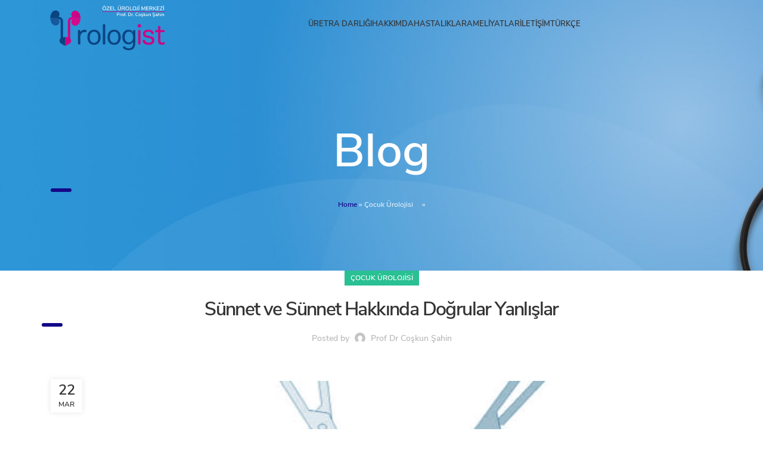

--- FILE ---
content_type: text/html; charset=UTF-8
request_url: https://profcoskunsahin.com/sunnet/
body_size: 35117
content:
<!DOCTYPE html><html dir="ltr" lang="tr-TR" prefix="og: https://ogp.me/ns#"><head><script data-no-optimize="1">var litespeed_docref=sessionStorage.getItem("litespeed_docref");litespeed_docref&&(Object.defineProperty(document,"referrer",{get:function(){return litespeed_docref}}),sessionStorage.removeItem("litespeed_docref"));</script> <meta charset="UTF-8"><style id="litespeed-ccss">ul{box-sizing:border-box}:root{--wp--preset--font-size--normal:16px;--wp--preset--font-size--huge:42px}body{--wp--preset--color--black:#000;--wp--preset--color--cyan-bluish-gray:#abb8c3;--wp--preset--color--white:#fff;--wp--preset--color--pale-pink:#f78da7;--wp--preset--color--vivid-red:#cf2e2e;--wp--preset--color--luminous-vivid-orange:#ff6900;--wp--preset--color--luminous-vivid-amber:#fcb900;--wp--preset--color--light-green-cyan:#7bdcb5;--wp--preset--color--vivid-green-cyan:#00d084;--wp--preset--color--pale-cyan-blue:#8ed1fc;--wp--preset--color--vivid-cyan-blue:#0693e3;--wp--preset--color--vivid-purple:#9b51e0;--wp--preset--gradient--vivid-cyan-blue-to-vivid-purple:linear-gradient(135deg,rgba(6,147,227,1) 0%,#9b51e0 100%);--wp--preset--gradient--light-green-cyan-to-vivid-green-cyan:linear-gradient(135deg,#7adcb4 0%,#00d082 100%);--wp--preset--gradient--luminous-vivid-amber-to-luminous-vivid-orange:linear-gradient(135deg,rgba(252,185,0,1) 0%,rgba(255,105,0,1) 100%);--wp--preset--gradient--luminous-vivid-orange-to-vivid-red:linear-gradient(135deg,rgba(255,105,0,1) 0%,#cf2e2e 100%);--wp--preset--gradient--very-light-gray-to-cyan-bluish-gray:linear-gradient(135deg,#eee 0%,#a9b8c3 100%);--wp--preset--gradient--cool-to-warm-spectrum:linear-gradient(135deg,#4aeadc 0%,#9778d1 20%,#cf2aba 40%,#ee2c82 60%,#fb6962 80%,#fef84c 100%);--wp--preset--gradient--blush-light-purple:linear-gradient(135deg,#ffceec 0%,#9896f0 100%);--wp--preset--gradient--blush-bordeaux:linear-gradient(135deg,#fecda5 0%,#fe2d2d 50%,#6b003e 100%);--wp--preset--gradient--luminous-dusk:linear-gradient(135deg,#ffcb70 0%,#c751c0 50%,#4158d0 100%);--wp--preset--gradient--pale-ocean:linear-gradient(135deg,#fff5cb 0%,#b6e3d4 50%,#33a7b5 100%);--wp--preset--gradient--electric-grass:linear-gradient(135deg,#caf880 0%,#71ce7e 100%);--wp--preset--gradient--midnight:linear-gradient(135deg,#020381 0%,#2874fc 100%);--wp--preset--font-size--small:13px;--wp--preset--font-size--medium:20px;--wp--preset--font-size--large:36px;--wp--preset--font-size--x-large:42px;--wp--preset--spacing--20:.44rem;--wp--preset--spacing--30:.67rem;--wp--preset--spacing--40:1rem;--wp--preset--spacing--50:1.5rem;--wp--preset--spacing--60:2.25rem;--wp--preset--spacing--70:3.38rem;--wp--preset--spacing--80:5.06rem;--wp--preset--shadow--natural:6px 6px 9px rgba(0,0,0,.2);--wp--preset--shadow--deep:12px 12px 50px rgba(0,0,0,.4);--wp--preset--shadow--sharp:6px 6px 0px rgba(0,0,0,.2);--wp--preset--shadow--outlined:6px 6px 0px -3px rgba(255,255,255,1),6px 6px rgba(0,0,0,1);--wp--preset--shadow--crisp:6px 6px 0px rgba(0,0,0,1)}body,h1,h3,p,li,#menu-ana li a,#menu-ana li span{font-family:'profcoskunsahin'!important}:root{--page-title-display:block}:root{--swiper-theme-color:#007aff}:root{--swiper-navigation-size:44px}.elementor-kit-3191{--e-global-color-primary:#6ec1e4;--e-global-color-secondary:#54595f;--e-global-color-text:#7a7a7a;--e-global-color-accent:#61ce70;--e-global-typography-primary-font-family:"Roboto";--e-global-typography-primary-font-weight:600;--e-global-typography-secondary-font-family:"Roboto Slab";--e-global-typography-secondary-font-weight:400;--e-global-typography-text-font-family:"Roboto";--e-global-typography-text-font-weight:400;--e-global-typography-accent-font-family:"Roboto";--e-global-typography-accent-font-weight:500}.container{width:100%;padding-right:15px;padding-left:15px;margin-right:auto;margin-left:auto}.row{display:flex;flex-wrap:wrap;margin-inline:calc((var(--wd-sp,30px)/2)*-1)}.col-12,.col-lg-12,.col-md-12{position:relative;width:100%;min-height:1px;padding-inline:calc(var(--wd-sp,30px)/2)}.col-12{flex:0 0 100%;max-width:100%}@media (min-width:769px){.col-md-12{flex:0 0 100%;max-width:100%}}@media (min-width:1025px){.col-lg-12{flex:0 0 100%;max-width:100%}}.align-items-start{align-items:flex-start!important}:root{--wd-text-line-height:1.6;--wd-brd-radius:.001px;--wd-form-height:42px;--wd-form-color:inherit;--wd-form-placeholder-color:inherit;--wd-form-bg:transparent;--wd-form-brd-color:rgba(0,0,0,.1);--wd-form-brd-color-focus:rgba(0,0,0,.15);--wd-form-chevron:url([data-uri]);--btn-height:42px;--btn-transform:uppercase;--btn-font-weight:600;--btn-font-family:inherit;--btn-font-style:unset;--wd-main-bgcolor:#fff;--wd-scroll-w:.001px;--wd-admin-bar-h:.001px;--wd-tags-mb:20px;--wd-block-spacing:20px;--wd-header-banner-mt:.001px;--wd-sticky-nav-w:.001px;--color-white:#fff;--color-gray-100:#f7f7f7;--color-gray-200:#f1f1f1;--color-gray-300:#bbb;--color-gray-400:#a5a5a5;--color-gray-500:#777;--color-gray-600:#666;--color-gray-700:#555;--color-gray-800:#333;--color-gray-900:#242424;--bgcolor-black-rgb:0,0,0;--bgcolor-white-rgb:255,255,255;--bgcolor-white:#fff;--bgcolor-gray-100:#f7f7f7;--bgcolor-gray-200:#f7f7f7;--bgcolor-gray-300:#f1f1f1;--bgcolor-gray-400:rgba(187,187,187,.4);--brdcolor-gray-200:rgba(0,0,0,.075);--brdcolor-gray-300:rgba(0,0,0,.105);--brdcolor-gray-400:rgba(0,0,0,.12);--brdcolor-gray-500:rgba(0,0,0,.2)}html,body,div,span,h1,h3,p,a,img,ul,li,label,article,figure,header,time{margin:0;padding:0;border:0;vertical-align:baseline;font:inherit;font-size:100%}*,*:before,*:after{-webkit-box-sizing:border-box;-moz-box-sizing:border-box;box-sizing:border-box}html{line-height:1;-webkit-text-size-adjust:100%;font-family:sans-serif;overflow-x:hidden}ul{list-style:none;margin-bottom:var(--list-mb);padding-left:var(--li-pl);--list-mb:20px;--li-mb:10px;--li-pl:17px}a img{border:none}article,figure,header{display:block}a,input{touch-action:manipulation}input,textarea{margin:0;color:inherit;font:inherit}input::-moz-focus-inner{padding:0;border:0;padding:0;border:0}body{margin:0;background-color:#fff;color:var(--wd-text-color);text-rendering:optimizeLegibility;font-weight:var(--wd-text-font-weight);font-style:var(--wd-text-font-style);font-size:var(--wd-text-font-size);font-family:var(--wd-text-font);-webkit-font-smoothing:antialiased;-moz-osx-font-smoothing:grayscale;line-height:var(--wd-text-line-height);--wd-header-h:calc(var(--wd-top-bar-h) + var(--wd-header-general-h) + var(--wd-header-bottom-h));--wd-header-sticky-h:calc(var(--wd-top-bar-sticky-h) + var(--wd-header-general-sticky-h) + var(--wd-header-bottom-sticky-h) + var(--wd-header-clone-h))}@supports (overflow:clip){body{overflow:clip}}p{margin-bottom:var(--wd-tags-mb)}a{color:var(--wd-link-color);text-decoration:none}label{display:block;margin-bottom:5px;color:var(--wd-title-color);vertical-align:middle;font-weight:400}img{max-width:100%;height:auto;border:0;vertical-align:middle}h1{font-size:28px}h3{font-size:22px}h1,h3,.title{display:block;margin-bottom:var(--wd-tags-mb);color:var(--wd-title-color);text-transform:var(--wd-title-transform);font-weight:var(--wd-title-font-weight);font-style:var(--wd-title-font-style);font-family:var(--wd-title-font);line-height:1.4}.wd-entities-title{display:block;color:var(--wd-entities-title-color);word-wrap:break-word;font-weight:var(--wd-entities-title-font-weight);font-style:var(--wd-entities-title-font-style);font-family:var(--wd-entities-title-font);text-transform:var(--wd-entities-title-transform);line-height:1.4}li{margin-bottom:var(--li-mb)}li:last-child{margin-bottom:0}ul{list-style:disc}.wd-sub-menu,.wd-nav{list-style:none;--li-pl:0}.wd-sub-menu,.wd-nav{--list-mb:0;--li-mb:0}.text-center{--content-align:center;--text-align:center;text-align:var(--text-align)}[class*=color-scheme-light]{--color-white:#000;--color-gray-100:rgba(255,255,255,.1);--color-gray-200:rgba(255,255,255,.2);--color-gray-300:rgba(255,255,255,.5);--color-gray-400:rgba(255,255,255,.6);--color-gray-500:rgba(255,255,255,.7);--color-gray-600:rgba(255,255,255,.8);--color-gray-700:rgba(255,255,255,.9);--color-gray-800:#fff;--color-gray-900:#fff;--bgcolor-black-rgb:255,255,255;--bgcolor-white-rgb:0,0,0;--bgcolor-white:#0f0f0f;--bgcolor-gray-100:#0a0a0a;--bgcolor-gray-200:#121212;--bgcolor-gray-300:#141414;--bgcolor-gray-400:#171717;--brdcolor-gray-200:rgba(255,255,255,.1);--brdcolor-gray-300:rgba(255,255,255,.15);--brdcolor-gray-400:rgba(255,255,255,.25);--brdcolor-gray-500:rgba(255,255,255,.3);--wd-text-color:rgba(255,255,255,.8);--wd-title-color:#fff;--wd-widget-title-color:var(--wd-title-color);--wd-entities-title-color:#fff;--wd-entities-title-color-hover:rgba(255,255,255,.8);--wd-link-color:rgba(255,255,255,.9);--wd-link-color-hover:#fff;--wd-form-brd-color:rgba(255,255,255,.2);--wd-form-brd-color-focus:rgba(255,255,255,.3);--wd-form-placeholder-color:rgba(255,255,255,.6);--wd-form-chevron:url([data-uri]);--wd-main-bgcolor:#1a1a1a;color:var(--wd-text-color)}.color-scheme-dark{--color-white:#fff;--color-gray-100:#f7f7f7;--color-gray-200:#f1f1f1;--color-gray-300:#bbb;--color-gray-400:#a5a5a5;--color-gray-500:#777;--color-gray-600:#666;--color-gray-700:#555;--color-gray-800:#333;--color-gray-900:#242424;--bgcolor-black-rgb:0,0,0;--bgcolor-white-rgb:255,255,255;--bgcolor-white:#fff;--bgcolor-gray-100:#f7f7f7;--bgcolor-gray-200:#f7f7f7;--bgcolor-gray-300:#f1f1f1;--bgcolor-gray-400:rgba(187,187,187,.4);--brdcolor-gray-200:rgba(0,0,0,.075);--brdcolor-gray-300:rgba(0,0,0,.105);--brdcolor-gray-400:rgba(0,0,0,.12);--brdcolor-gray-500:rgba(0,0,0,.2);--wd-text-color:#777;--wd-title-color:#242424;--wd-entities-title-color:#333;--wd-entities-title-color-hover:rgba(51,51,51,.65);--wd-link-color:#333;--wd-link-color-hover:#242424;--wd-form-brd-color:rgba(0,0,0,.1);--wd-form-brd-color-focus:rgba(0,0,0,.15);--wd-form-placeholder-color:#777;color:var(--wd-text-color)}@keyframes wd-fadeIn{from{opacity:0}to{opacity:1}}textarea{-webkit-appearance:none;-moz-appearance:none;appearance:none}textarea{padding:0 15px;max-width:100%;width:100%;height:var(--wd-form-height);border:var(--wd-form-brd-width) solid var(--wd-form-brd-color);border-radius:var(--wd-form-brd-radius);background-color:var(--wd-form-bg);box-shadow:none;color:var(--wd-form-color);vertical-align:middle;font-size:14px}::-webkit-input-placeholder{color:var(--wd-form-placeholder-color)}::-moz-placeholder{color:var(--wd-form-placeholder-color)}:-moz-placeholder{color:var(--wd-form-placeholder-color)}textarea{overflow:auto;padding:10px 15px;min-height:190px}input:-webkit-autofill{border-color:var(--wd-form-brd-color);-webkit-box-shadow:0 0 0 1000px var(--wd-form-bg) inset;-webkit-text-fill-color:var(--wd-form-color)}.wd-dropdown{position:absolute;top:100%;left:0;z-index:380;margin-top:15px;margin-right:0;margin-left:calc(var(--nav-gap,.001px)/2*-1);background-color:var(--bgcolor-white);background-position:bottom right;background-clip:border-box;background-repeat:no-repeat;box-shadow:0 0 3px rgba(0,0,0,.15);text-align:left;border-radius:var(--wd-brd-radius);visibility:hidden;opacity:0;transform:translateY(15px) translateZ(0)}.wd-dropdown:after{content:"";position:absolute;inset-inline:0;bottom:100%;height:15px}.wd-dropdown-menu{min-height:min(var(--wd-dropdown-height,unset),var(--wd-content-h,var(--wd-dropdown-height,unset)));width:var(--wd-dropdown-width);background-image:var(--wd-dropdown-bg-img)}.wd-dropdown-menu.wd-design-default{padding:12px 20px;--wd-dropdown-width:220px}.wd-dropdown-menu.wd-design-default>.container{padding:0;width:auto}.wd-sub-menu{--sub-menu-color:#848484;--sub-menu-color-hover:var(--wd-primary-color)}.wd-sub-menu li{position:relative}.wd-sub-menu li>a{position:relative;display:flex;align-items:center;padding-top:8px;padding-bottom:8px;color:var(--sub-menu-color);font-size:14px;line-height:1.3}.wd-nav{--nav-gap:20px;display:inline-flex;flex-wrap:wrap;justify-content:var(--text-align);text-align:left;gap:1px var(--nav-gap)}.wd-nav>li{position:relative}.wd-nav>li>a{position:relative;display:flex;align-items:center;flex-direction:row;text-transform:uppercase;font-weight:600;font-size:13px;line-height:1.2}.wd-nav[class*=wd-style-]{--nav-color:#333;--nav-color-hover:rgba(51,51,51,.7);--nav-color-active:rgba(51,51,51,.7);--nav-chevron-color:rgba(82,82,82,.45)}.wd-nav[class*=wd-style-]>li>a{color:var(--nav-color)}.wd-nav.wd-style-default{--nav-color-hover:var(--wd-primary-color);--nav-color-active:var(--wd-primary-color)}.breadcrumbs{font-size:0}.breadcrumbs>span:last-child:after{content:none}.website-wrapper{position:relative;background-color:var(--wd-main-bgcolor)}.main-page-wrapper{margin-top:-40px;padding-top:40px;min-height:50vh;background-color:var(--wd-main-bgcolor)}.site-content{margin-bottom:40px}.container{max-width:var(--wd-container-w)}@media (max-width:1024px){@supports not (overflow:clip){body{overflow:hidden}}}.post-single-page{text-align:center}.post-single-page .post-title{margin-bottom:10px;font-size:32px;line-height:1.2}.post-single-page .entry-header{position:relative}.post-single-page .entry-header img{border-radius:var(--wd-brd-radius)}.post-single-page .meta-post-categories{margin-top:0;margin-bottom:15px}.post-single-page .wd-entry-meta{margin-bottom:20px;margin-right:0}.post-single-page.has-post-thumbnail .article-inner>.entry-header{margin-bottom:30px}@media (max-width:1024px){.post-single-page .post-title{font-size:28px}}@media (max-width:768.98px){.post-single-page .post-title{font-size:24px;line-height:1.4}}@media (max-width:576px){.post-single-page .post-title{font-size:20px}}.entry-meta-list{list-style:none;--li-pl:0;--list-mb:0;--li-mb:0}.wd-entry-meta{display:inline-block;margin-bottom:10px;margin-right:10px;vertical-align:middle;font-weight:400;font-size:0}.wd-entry-meta .meta-author{font-size:14px}.wd-entry-meta .meta-author .avatar{display:inline-block;margin:0 5px;width:18px;height:18px;border-radius:50%!important;vertical-align:top}.wd-entry-meta .meta-author a{text-transform:capitalize}.entry-meta-list li{display:inline-block;margin-right:10px;color:var(--color-gray-300);vertical-align:middle;line-height:1.4}.entry-meta-list li a{color:inherit}.entry-meta-list li.modified-date,.entry-meta-list li:last-child{margin-right:0}.wd-post-date.wd-style-with-bg{position:absolute;top:15px;left:15px;z-index:2;display:inline-block;min-width:53px;border-radius:calc(var(--wd-brd-radius)/1.5);background-color:var(--bgcolor-white);box-shadow:0 0 9px rgba(0,0,0,.1);color:var(--color-gray-800);text-align:center;line-height:1}.wd-post-date.wd-style-with-bg>span{display:block}.wd-post-date.wd-style-with-bg .post-date-day{padding-top:6px;padding-bottom:4px;font-size:24px}.wd-post-date.wd-style-with-bg .post-date-month{padding-top:2px;padding-bottom:8px;text-transform:uppercase;font-weight:600;font-size:12px}.wd-post-cat.wd-style-with-bg{display:inline-block;overflow:hidden;padding-right:10px;padding-left:10px;height:25px;border-radius:calc(var(--wd-brd-radius)/1.5);background-color:var(--wd-primary-color);color:#fff;line-height:25px}.wd-post-cat.wd-style-with-bg>a{display:inline-block;color:#fff;vertical-align:top;text-transform:uppercase;font-weight:600;font-size:12px}@media (max-width:576px){.wd-entry-meta .meta-author{font-size:0}.wd-entry-meta .meta-author a{font-size:14px}.wd-post-date{top:10px;left:10px}}.whb-header{margin-bottom:40px}.whb-flex-row{display:flex;flex-direction:row;flex-wrap:nowrap;justify-content:space-between}.whb-column{display:flex;align-items:center;flex-direction:row;max-height:inherit}.whb-col-left,.whb-mobile-left{justify-content:flex-start;margin-left:-10px}.whb-col-right,.whb-mobile-right{justify-content:flex-end;margin-right:-10px}.whb-flex-flex-middle .whb-col-center{flex:1 1 0%}.wd-header-overlap .page-title{margin-top:0}.whb-overcontent{min-height:.2px}.whb-overcontent .whb-main-header{position:absolute}body:not(.single-product) .whb-overcontent{margin-bottom:0;padding-top:0!important}.whb-overcontent~.main-page-wrapper{margin-top:0;padding-top:0}.whb-main-header{position:relative;top:0;right:0;left:0;z-index:390;backface-visibility:hidden;-webkit-backface-visibility:hidden}.whb-color-light:not(.whb-with-bg){background-color:#212121}body:not(.single-product) .whb-overcontent:not(.whb-sticked) .whb-row:not(.whb-with-bg){background-color:transparent}.wd-header-nav,.site-logo{padding-inline:10px}.wd-header-nav{flex:1 1 auto}.wd-nav-main>li>a{height:40px;font-weight:var(--wd-header-el-font-weight);font-style:var(--wd-header-el-font-style);font-size:var(--wd-header-el-font-size);font-family:var(--wd-header-el-font);text-transform:var(--wd-header-el-transform)}.site-logo{max-height:inherit}.wd-logo{max-height:inherit}.wd-logo img{padding-top:5px;padding-bottom:5px;max-height:inherit;transform:translateZ(0);backface-visibility:hidden;-webkit-backface-visibility:hidden;perspective:800px}.wd-logo img[src$=".svg"]{height:100%}.wd-switch-logo .wd-sticky-logo{display:none;animation:wd-fadeIn .5s ease}.wd-header-mobile-nav .wd-tools-icon:before{content:"\f15a";font-family:"woodmart-font"}@media (min-width:1025px){.whb-hidden-lg{display:none}}@media (max-width:1024px){.whb-visible-lg{display:none}}.wd-tools-element{position:relative;--wd-count-size:15px;--wd-header-el-color:#333;--wd-header-el-color-hover:rgba(51,51,51,.6)}.wd-tools-element>a{display:flex;align-items:center;justify-content:center;height:40px;color:var(--wd-header-el-color);line-height:1;padding-inline:10px}.wd-tools-element .wd-tools-icon{position:relative;display:flex;align-items:center;justify-content:center;font-size:0}.wd-tools-element .wd-tools-icon:before{font-size:20px}.wd-tools-element .wd-tools-text{margin-inline-start:8px;text-transform:var(--wd-header-el-transform);white-space:nowrap;font-weight:var(--wd-header-el-font-weight);font-style:var(--wd-header-el-font-style);font-size:var(--wd-header-el-font-size);font-family:var(--wd-header-el-font)}.whb-color-light .wd-tools-element{--wd-header-el-color:#fff;--wd-header-el-color-hover:rgba(255,255,255,.8)}.page-title{position:relative;margin-block:-40px 40px;padding:15px 0}.page-title .container{position:relative;margin-bottom:-10px}.page-title .container>*{margin-bottom:10px}.page-title .title{font-size:36px;line-height:1.2}.title-design-centered{text-align:center}@media (min-width:1025px){.title-size-large{padding:100px 0}.title-size-large .title{font-size:78px}}.comment-form>p{flex:1 1 max(400px,50%);margin-bottom:15px;padding-inline:10px}.comments-area #cancel-comment-reply-link{display:inline-block;margin-left:10px;vertical-align:middle;font-size:0}.comments-area #cancel-comment-reply-link:after{font-size:14px;content:"\f112";font-family:"woodmart-font"}.scrollToTop{position:fixed;right:20px;bottom:20px;z-index:350;display:flex;align-items:center;justify-content:center;width:50px;height:50px;border-radius:50%;background-color:rgba(var(--bgcolor-white-rgb),.9);box-shadow:0 0 5px rgba(0,0,0,.17);color:var(--color-gray-800);font-size:16px;opacity:0;backface-visibility:hidden;-webkit-backface-visibility:hidden;transform:translateX(100%)}.scrollToTop:after{content:"\f115";font-family:"woodmart-font"}@media (max-width:1024px){.scrollToTop{right:12px;bottom:12px;width:40px;height:40px;font-size:14px}}:root{--wd-top-bar-h:.001px;--wd-top-bar-sm-h:.001px;--wd-top-bar-sticky-h:.001px;--wd-header-general-h:90px;--wd-header-general-sm-h:60px;--wd-header-general-sticky-h:60px;--wd-header-bottom-h:.001px;--wd-header-bottom-sm-h:.001px;--wd-header-bottom-sticky-h:.001px;--wd-header-clone-h:.001px}@media (min-width:1025px){.whb-general-header-inner{height:90px;max-height:90px}.wd-header-overlap .title-size-large{padding-top:190px}}@media (max-width:1024px){.whb-general-header-inner{height:60px;max-height:60px}.wd-header-overlap .page-title{padding-top:75px}}.whb-general-header{border-bottom-width:0;border-bottom-style:inherit}:root{--wd-header-banner-h:40px;--wd-text-font:"Inter",Arial,Helvetica,sans-serif;--wd-text-font-weight:400;--wd-text-color:#777;--wd-text-font-size:14px;--wd-title-font:"Yantramanav",Arial,Helvetica,sans-serif;--wd-title-font-weight:500;--wd-title-color:#242424;--wd-entities-title-font:"Yantramanav",Arial,Helvetica,sans-serif;--wd-entities-title-font-weight:500;--wd-entities-title-color:#333;--wd-entities-title-color-hover:rgb(51 51 51/65%);--wd-alternative-font:"Lato",Arial,Helvetica,sans-serif;--wd-widget-title-font:"Yantramanav",Arial,Helvetica,sans-serif;--wd-widget-title-font-weight:500;--wd-widget-title-transform:uppercase;--wd-widget-title-color:#333;--wd-widget-title-font-size:16px;--wd-header-el-font:"Inter",Arial,Helvetica,sans-serif;--wd-header-el-font-weight:500;--wd-header-el-transform:uppercase;--wd-header-el-font-size:13px;--wd-primary-color:#29c093;--wd-alternative-color:#fbbc34;--wd-link-color:#333;--wd-link-color-hover:#242424;--btn-default-bgcolor:#f7f7f7;--btn-default-bgcolor-hover:#efefef;--btn-accented-bgcolor:#29c093;--btn-accented-bgcolor-hover:#25b188;--wd-form-brd-width:2px;--notices-success-bg:#459647;--notices-success-color:#fff;--notices-warning-bg:#e0b252;--notices-warning-color:#fff}.page-title-default{background-color:#2a9bcc;background-image:url(https://profcoskunsahin.com/yenidesign/wp-content/uploads/2021/10/medical-page-title-1.jpg);background-size:cover;background-position:center center}@media (max-width:1024px){:root{--wd-header-banner-h:40px}}:root{--wd-container-w:1222px;--wd-form-brd-radius:0px;--btn-default-color:#333;--btn-default-color-hover:#333;--btn-accented-color:#fff;--btn-accented-color-hover:#fff;--btn-default-brd-radius:0px;--btn-default-box-shadow:none;--btn-default-box-shadow-hover:none;--btn-default-box-shadow-active:none;--btn-default-bottom:0px;--btn-accented-bottom-active:-1px;--btn-accented-brd-radius:0px;--btn-accented-box-shadow:inset 0 -2px 0 rgba(0,0,0,.15);--btn-accented-box-shadow-hover:inset 0 -2px 0 rgba(0,0,0,.15);--wd-brd-radius:0px}.whb-color-light:not(.whb-with-bg){background-color:#2d9cda}:root{--wpforms-field-border-radius:3px;--wpforms-field-border-style:solid;--wpforms-field-border-size:1px;--wpforms-field-background-color:#fff;--wpforms-field-border-color:rgba(0,0,0,.25);--wpforms-field-border-color-spare:rgba(0,0,0,.25);--wpforms-field-text-color:rgba(0,0,0,.7);--wpforms-field-menu-color:#fff;--wpforms-label-color:rgba(0,0,0,.85);--wpforms-label-sublabel-color:rgba(0,0,0,.55);--wpforms-label-error-color:#d63637;--wpforms-button-border-radius:3px;--wpforms-button-border-style:none;--wpforms-button-border-size:1px;--wpforms-button-background-color:#066aab;--wpforms-button-border-color:#066aab;--wpforms-button-text-color:#fff;--wpforms-page-break-color:#066aab;--wpforms-background-image:none;--wpforms-background-position:center center;--wpforms-background-repeat:no-repeat;--wpforms-background-size:cover;--wpforms-background-width:100px;--wpforms-background-height:100px;--wpforms-background-color:rgba(0,0,0,0);--wpforms-background-url:none;--wpforms-container-padding:0px;--wpforms-container-border-style:none;--wpforms-container-border-width:1px;--wpforms-container-border-color:#000;--wpforms-container-border-radius:3px;--wpforms-field-size-input-height:43px;--wpforms-field-size-input-spacing:15px;--wpforms-field-size-font-size:16px;--wpforms-field-size-line-height:19px;--wpforms-field-size-padding-h:14px;--wpforms-field-size-checkbox-size:16px;--wpforms-field-size-sublabel-spacing:5px;--wpforms-field-size-icon-size:1;--wpforms-label-size-font-size:16px;--wpforms-label-size-line-height:19px;--wpforms-label-size-sublabel-font-size:14px;--wpforms-label-size-sublabel-line-height:17px;--wpforms-button-size-font-size:17px;--wpforms-button-size-height:41px;--wpforms-button-size-padding-h:15px;--wpforms-button-size-margin-top:10px;--wpforms-container-shadow-size-box-shadow:none}</style><link rel="preload" data-asynced="1" data-optimized="2" as="style" onload="this.onload=null;this.rel='stylesheet'" href="https://profcoskunsahin.com/wp-content/litespeed/ucss/607208d6c43e48763c4de94b72b79a4f.css?ver=71027" /><script data-optimized="1" type="litespeed/javascript" data-src="https://profcoskunsahin.com/wp-content/plugins/litespeed-cache/assets/js/css_async.min.js"></script> <link rel="profile" href="https://gmpg.org/xfn/11"><link rel="pingback" href="https://profcoskunsahin.com/xmlrpc.php"><title>Sünnet ve Sünnet Hakkında Doğrular Yanlışlar | Prof. Dr. Coşkun Şahin</title><meta name="robots" content="max-image-preview:large" /><link rel="canonical" href="https://profcoskunsahin.com/sunnet/" /><meta name="generator" content="All in One SEO (AIOSEO) 4.6.0" /><meta property="og:locale" content="tr_TR" /><meta property="og:site_name" content="Prof. Dr. Coşkun Şahin |" /><meta property="og:type" content="article" /><meta property="og:title" content="Sünnet ve Sünnet Hakkında Doğrular Yanlışlar | Prof. Dr. Coşkun Şahin" /><meta property="og:url" content="https://profcoskunsahin.com/sunnet/" /><meta property="article:published_time" content="2020-03-22T11:17:33+00:00" /><meta property="article:modified_time" content="2024-07-11T22:37:30+00:00" /><meta name="twitter:card" content="summary_large_image" /><meta name="twitter:title" content="Sünnet ve Sünnet Hakkında Doğrular Yanlışlar | Prof. Dr. Coşkun Şahin" /> <script type="application/ld+json" class="aioseo-schema">{"@context":"https:\/\/schema.org","@graph":[{"@type":"Article","@id":"https:\/\/profcoskunsahin.com\/sunnet\/#article","name":"S\u00fcnnet ve S\u00fcnnet Hakk\u0131nda Do\u011frular Yanl\u0131\u015flar | Prof. Dr. Co\u015fkun \u015eahin","headline":"S\u00fcnnet ve S\u00fcnnet Hakk\u0131nda Do\u011frular Yanl\u0131\u015flar","author":{"@id":"https:\/\/profcoskunsahin.com\/author\/aziz\/#author"},"publisher":{"@id":"https:\/\/profcoskunsahin.com\/#organization"},"image":{"@type":"ImageObject","url":"https:\/\/profcoskunsahin.com\/wp-content\/uploads\/2020\/04\/konu36.png","width":800,"height":600},"datePublished":"2020-03-22T11:17:33+00:00","dateModified":"2024-07-11T22:37:30+00:00","inLanguage":"tr-TR","mainEntityOfPage":{"@id":"https:\/\/profcoskunsahin.com\/sunnet\/#webpage"},"isPartOf":{"@id":"https:\/\/profcoskunsahin.com\/sunnet\/#webpage"},"articleSection":"\u00c7ocuk \u00dcrolojisi, T\u00fcrk\u00e7e, pll_5ec3fc6677739"},{"@type":"BreadcrumbList","@id":"https:\/\/profcoskunsahin.com\/sunnet\/#breadcrumblist","itemListElement":[{"@type":"ListItem","@id":"https:\/\/profcoskunsahin.com\/#listItem","position":1,"name":"Ev","item":"https:\/\/profcoskunsahin.com\/","nextItem":"https:\/\/profcoskunsahin.com\/sunnet\/#listItem"},{"@type":"ListItem","@id":"https:\/\/profcoskunsahin.com\/sunnet\/#listItem","position":2,"name":"S\u00fcnnet ve S\u00fcnnet Hakk\u0131nda Do\u011frular Yanl\u0131\u015flar","previousItem":"https:\/\/profcoskunsahin.com\/#listItem"}]},{"@type":"Organization","@id":"https:\/\/profcoskunsahin.com\/#organization","name":"Prof. Dr. Co\u015fkun \u015eahin","url":"https:\/\/profcoskunsahin.com\/"},{"@type":"Person","@id":"https:\/\/profcoskunsahin.com\/author\/aziz\/#author","url":"https:\/\/profcoskunsahin.com\/author\/aziz\/","name":"Prof Dr Co\u015fkun \u015eahin","image":{"@type":"ImageObject","@id":"https:\/\/profcoskunsahin.com\/sunnet\/#authorImage","url":"https:\/\/secure.gravatar.com\/avatar\/ba0cad7333040e35fb113c361f403f02b02c659f5349007f1587035f089ed210?s=96&d=mm&r=g","width":96,"height":96,"caption":"Prof Dr Co\u015fkun \u015eahin"}},{"@type":"WebPage","@id":"https:\/\/profcoskunsahin.com\/sunnet\/#webpage","url":"https:\/\/profcoskunsahin.com\/sunnet\/","name":"S\u00fcnnet ve S\u00fcnnet Hakk\u0131nda Do\u011frular Yanl\u0131\u015flar | Prof. Dr. Co\u015fkun \u015eahin","inLanguage":"tr-TR","isPartOf":{"@id":"https:\/\/profcoskunsahin.com\/#website"},"breadcrumb":{"@id":"https:\/\/profcoskunsahin.com\/sunnet\/#breadcrumblist"},"author":{"@id":"https:\/\/profcoskunsahin.com\/author\/aziz\/#author"},"creator":{"@id":"https:\/\/profcoskunsahin.com\/author\/aziz\/#author"},"image":{"@type":"ImageObject","url":"https:\/\/profcoskunsahin.com\/wp-content\/uploads\/2020\/04\/konu36.png","@id":"https:\/\/profcoskunsahin.com\/sunnet\/#mainImage","width":800,"height":600},"primaryImageOfPage":{"@id":"https:\/\/profcoskunsahin.com\/sunnet\/#mainImage"},"datePublished":"2020-03-22T11:17:33+00:00","dateModified":"2024-07-11T22:37:30+00:00"},{"@type":"WebSite","@id":"https:\/\/profcoskunsahin.com\/#website","url":"https:\/\/profcoskunsahin.com\/","name":"Prof. Dr. Co\u015fkun \u015eahin","inLanguage":"tr-TR","publisher":{"@id":"https:\/\/profcoskunsahin.com\/#organization"}}]}</script> <link rel="alternate" href="https://profcoskunsahin.com/sunnet/" hreflang="tr" /><link rel="alternate" href="https://profcoskunsahin.com/en/circumcision/" hreflang="en" /> <script data-cfasync="false" data-pagespeed-no-defer>var gtm4wp_datalayer_name = "dataLayer";
	var dataLayer = dataLayer || [];</script> <link rel='dns-prefetch' href='//fonts.googleapis.com' /><link rel="alternate" type="application/rss+xml" title="Prof. Dr. Coşkun Şahin &raquo; akışı" href="https://profcoskunsahin.com/feed/" /><link rel="alternate" type="application/rss+xml" title="Prof. Dr. Coşkun Şahin &raquo; yorum akışı" href="https://profcoskunsahin.com/comments/feed/" /><link rel="alternate" type="application/rss+xml" title="Prof. Dr. Coşkun Şahin &raquo; Sünnet ve Sünnet Hakkında Doğrular Yanlışlar yorum akışı" href="https://profcoskunsahin.com/sunnet/feed/" /><link rel="alternate" title="oEmbed (JSON)" type="application/json+oembed" href="https://profcoskunsahin.com/wp-json/oembed/1.0/embed?url=https%3A%2F%2Fprofcoskunsahin.com%2Fsunnet%2F" /><link rel="alternate" title="oEmbed (XML)" type="text/xml+oembed" href="https://profcoskunsahin.com/wp-json/oembed/1.0/embed?url=https%3A%2F%2Fprofcoskunsahin.com%2Fsunnet%2F&#038;format=xml" /><style id='wp-img-auto-sizes-contain-inline-css' type='text/css'>img:is([sizes=auto i],[sizes^="auto," i]){contain-intrinsic-size:3000px 1500px}
/*# sourceURL=wp-img-auto-sizes-contain-inline-css */</style><style id='classic-theme-styles-inline-css' type='text/css'>/*! This file is auto-generated */
.wp-block-button__link{color:#fff;background-color:#32373c;border-radius:9999px;box-shadow:none;text-decoration:none;padding:calc(.667em + 2px) calc(1.333em + 2px);font-size:1.125em}.wp-block-file__button{background:#32373c;color:#fff;text-decoration:none}
/*# sourceURL=/wp-includes/css/classic-themes.min.css */</style><link rel="preconnect" href="https://fonts.gstatic.com/" crossorigin><script type="litespeed/javascript" data-src="https://profcoskunsahin.com/wp-includes/js/jquery/jquery.min.js" id="jquery-core-js"></script> <link rel="https://api.w.org/" href="https://profcoskunsahin.com/wp-json/" /><link rel="alternate" title="JSON" type="application/json" href="https://profcoskunsahin.com/wp-json/wp/v2/posts/2251" /><link rel="EditURI" type="application/rsd+xml" title="RSD" href="https://profcoskunsahin.com/xmlrpc.php?rsd" /><meta name="generator" content="WordPress 6.9" /><link rel='shortlink' href='https://profcoskunsahin.com/?p=2251' /> <script data-cfasync="false" data-pagespeed-no-defer type="text/javascript">var dataLayer_content = {"pagePostType":"post","pagePostType2":"single-post","pageCategory":["cocuk-urolojisi"],"pagePostAuthor":"Prof Dr Coşkun Şahin"};
	dataLayer.push( dataLayer_content );</script> <script data-cfasync="false">(function(w,d,s,l,i){w[l]=w[l]||[];w[l].push({'gtm.start':
new Date().getTime(),event:'gtm.js'});var f=d.getElementsByTagName(s)[0],
j=d.createElement(s),dl=l!='dataLayer'?'&l='+l:'';j.async=true;j.src=
'//www.googletagmanager.com/gtm.js?id='+i+dl;f.parentNode.insertBefore(j,f);
})(window,document,'script','dataLayer','GTM-NTLF7DP');</script>  <script type="litespeed/javascript">(function(){window.onpageshow=function(event){if(typeof window.wpforms!=='undefined'&&event.persisted){window.location.reload()}}}())</script> <meta name="viewport" content="width=device-width, initial-scale=1.0, maximum-scale=1.0, user-scalable=no"><meta name="generator" content="Elementor 3.20.4; features: e_optimized_assets_loading, e_optimized_css_loading, additional_custom_breakpoints, block_editor_assets_optimize, e_image_loading_optimization; settings: css_print_method-external, google_font-enabled, font_display-swap"><meta name="generator" content="Powered by Slider Revolution 6.7.0 - responsive, Mobile-Friendly Slider Plugin for WordPress with comfortable drag and drop interface." /><link rel="icon" href="https://profcoskunsahin.com/wp-content/uploads/2017/05/cropped-favicon-32x32.png" sizes="32x32" /><link rel="icon" href="https://profcoskunsahin.com/wp-content/uploads/2017/05/cropped-favicon-192x192.png" sizes="192x192" /><link rel="apple-touch-icon" href="https://profcoskunsahin.com/wp-content/uploads/2017/05/cropped-favicon-180x180.png" /><meta name="msapplication-TileImage" content="https://profcoskunsahin.com/wp-content/uploads/2017/05/cropped-favicon-270x270.png" /> <script type="litespeed/javascript">function setREVStartSize(e){window.RSIW=window.RSIW===undefined?window.innerWidth:window.RSIW;window.RSIH=window.RSIH===undefined?window.innerHeight:window.RSIH;try{var pw=document.getElementById(e.c).parentNode.offsetWidth,newh;pw=pw===0||isNaN(pw)||(e.l=="fullwidth"||e.layout=="fullwidth")?window.RSIW:pw;e.tabw=e.tabw===undefined?0:parseInt(e.tabw);e.thumbw=e.thumbw===undefined?0:parseInt(e.thumbw);e.tabh=e.tabh===undefined?0:parseInt(e.tabh);e.thumbh=e.thumbh===undefined?0:parseInt(e.thumbh);e.tabhide=e.tabhide===undefined?0:parseInt(e.tabhide);e.thumbhide=e.thumbhide===undefined?0:parseInt(e.thumbhide);e.mh=e.mh===undefined||e.mh==""||e.mh==="auto"?0:parseInt(e.mh,0);if(e.layout==="fullscreen"||e.l==="fullscreen")
newh=Math.max(e.mh,window.RSIH);else{e.gw=Array.isArray(e.gw)?e.gw:[e.gw];for(var i in e.rl)if(e.gw[i]===undefined||e.gw[i]===0)e.gw[i]=e.gw[i-1];e.gh=e.el===undefined||e.el===""||(Array.isArray(e.el)&&e.el.length==0)?e.gh:e.el;e.gh=Array.isArray(e.gh)?e.gh:[e.gh];for(var i in e.rl)if(e.gh[i]===undefined||e.gh[i]===0)e.gh[i]=e.gh[i-1];var nl=new Array(e.rl.length),ix=0,sl;e.tabw=e.tabhide>=pw?0:e.tabw;e.thumbw=e.thumbhide>=pw?0:e.thumbw;e.tabh=e.tabhide>=pw?0:e.tabh;e.thumbh=e.thumbhide>=pw?0:e.thumbh;for(var i in e.rl)nl[i]=e.rl[i]<window.RSIW?0:e.rl[i];sl=nl[0];for(var i in nl)if(sl>nl[i]&&nl[i]>0){sl=nl[i];ix=i}
var m=pw>(e.gw[ix]+e.tabw+e.thumbw)?1:(pw-(e.tabw+e.thumbw))/(e.gw[ix]);newh=(e.gh[ix]*m)+(e.tabh+e.thumbh)}
var el=document.getElementById(e.c);if(el!==null&&el)el.style.height=newh+"px";el=document.getElementById(e.c+"_wrapper");if(el!==null&&el){el.style.height=newh+"px";el.style.display="block"}}catch(e){console.log("Failure at Presize of Slider:"+e)}}</script> <script type="litespeed/javascript">mg_boxMargin=7;mg_boxBorder=0;mg_imgPadding=6;mg_delayed_fx=!0;mg_filters_behav='standard';mg_monopage_filter=!1;mg_lightbox_mode="mg_classic_lb";mg_lb_carousel=!1;mg_lb_touchswipe=!1;mg_audio_loop=!1;mg_rtl=!1;mg_mobile=800;mg_deeplinked_elems=['item','category','search','page'];mg_full_deeplinking=!1;mg_galleria_fx='';mg_galleria_fx_time=400;mg_galleria_interval=3000;mg_inl_slider_fx='fadeslide';mg_inl_slider_easing='ease';mg_inl_slider_fx_time=400;mg_inl_slider_intval=3000;mg_inl_slider_play_btn=!1;mg_inl_slider_pause_on_h=!1;mg_inl_slider_touch=!0;mg_kenburns_timing=8600;mg_add_to_cart_str="Add to cart";mg_out_of_stock_str="Out of stock"</script> <style type="text/css" id="wp-custom-css">.whb-color-light:not(.whb-with-bg) {
    background-color: rgb(45, 156, 218);
}
h1, h2, h3, h4, h5, h6

{
	color:#af0078
}</style><style></style><style id="wd-style-theme_settings_default-css" data-type="wd-style-theme_settings_default">@font-face {
	font-weight: normal;
	font-style: normal;
	font-family: "woodmart-font";
	src: url("//profcoskunsahin.com/wp-content/themes/woodmart/fonts/woodmart-font-1-400.woff2?v=7.4.3") format("woff2");
}

:root {
	--wd-header-banner-h: 40px;
	--wd-text-font: "Inter", Arial, Helvetica, sans-serif;
	--wd-text-font-weight: 400;
	--wd-text-color: #777777;
	--wd-text-font-size: 14px;
	--wd-title-font: "Yantramanav", Arial, Helvetica, sans-serif;
	--wd-title-font-weight: 500;
	--wd-title-color: #242424;
	--wd-entities-title-font: "Yantramanav", Arial, Helvetica, sans-serif;
	--wd-entities-title-font-weight: 500;
	--wd-entities-title-color: #333333;
	--wd-entities-title-color-hover: rgb(51 51 51 / 65%);
	--wd-alternative-font: "Lato", Arial, Helvetica, sans-serif;
	--wd-widget-title-font: "Yantramanav", Arial, Helvetica, sans-serif;
	--wd-widget-title-font-weight: 500;
	--wd-widget-title-transform: uppercase;
	--wd-widget-title-color: #333;
	--wd-widget-title-font-size: 16px;
	--wd-header-el-font: "Inter", Arial, Helvetica, sans-serif;
	--wd-header-el-font-weight: 500;
	--wd-header-el-transform: uppercase;
	--wd-header-el-font-size: 13px;
	--wd-primary-color: rgb(41,192,147);
	--wd-alternative-color: #fbbc34;
	--wd-link-color: #333333;
	--wd-link-color-hover: #242424;
	--btn-default-bgcolor: #f7f7f7;
	--btn-default-bgcolor-hover: #efefef;
	--btn-accented-bgcolor: rgb(41,192,147);
	--btn-accented-bgcolor-hover: rgb(37,177,136);
	--wd-form-brd-width: 2px;
	--notices-success-bg: #459647;
	--notices-success-color: #fff;
	--notices-warning-bg: #E0B252;
	--notices-warning-color: #fff;
}
.woodmart-woocommerce-layered-nav .wd-scroll-content {
	max-height: 223px;
}
div.wd-popup.wd-age-verify {
	max-width: 500px;
}
.wd-popup.wd-promo-popup {
	background-color: #111111;
	background-image: none;
	background-repeat: no-repeat;
	background-size: contain;
	background-position: left center;
}
div.wd-popup.wd-promo-popup {
	max-width: 800px;
}
.header-banner {
	background-color: rgb(41,192,147);
	background-image: none;
}
.page-title-default {
	background-color: rgb(42,155,204);
	background-image: url(https://profcoskunsahin.com/wp-content/uploads/2021/10/medical-page-title-1.jpg);
	background-size: cover;
	background-position: center center;
}
.footer-container {
	background-color: rgb(45,156,218);
	background-image: none;
}
.page .main-page-wrapper {
	background-color: rgb(249,249,249);
	background-image: none;
}
div.wd-popup.popup-quick-view {
	max-width: 920px;
}

@media (max-width: 1024px) {
	:root {
		--wd-header-banner-h: 40px;
	}

}
:root{
--wd-container-w: 1222px;
--wd-form-brd-radius: 0px;
--btn-default-color: #333;
--btn-default-color-hover: #333;
--btn-accented-color: #fff;
--btn-accented-color-hover: #fff;
--btn-default-brd-radius: 0px;
--btn-default-box-shadow: none;
--btn-default-box-shadow-hover: none;
--btn-default-box-shadow-active: none;
--btn-default-bottom: 0px;
--btn-accented-bottom-active: -1px;
--btn-accented-brd-radius: 0px;
--btn-accented-box-shadow: inset 0 -2px 0 rgba(0, 0, 0, .15);
--btn-accented-box-shadow-hover: inset 0 -2px 0 rgba(0, 0, 0, .15);
--wd-brd-radius: 0px;
}

@media (min-width: 1239px) {
.platform-Windows .wd-section-stretch > .elementor-container {
margin-left: auto;
margin-right: auto;
}
}

@media (min-width: 1222px) {
html:not(.platform-Windows) .wd-section-stretch > .elementor-container {
margin-left: auto;
margin-right: auto;
}
}</style><style id="wpforms-css-vars-root">:root {
					--wpforms-field-border-radius: 3px;
--wpforms-field-border-style: solid;
--wpforms-field-border-size: 1px;
--wpforms-field-background-color: #ffffff;
--wpforms-field-border-color: rgba( 0, 0, 0, 0.25 );
--wpforms-field-border-color-spare: rgba( 0, 0, 0, 0.25 );
--wpforms-field-text-color: rgba( 0, 0, 0, 0.7 );
--wpforms-field-menu-color: #ffffff;
--wpforms-label-color: rgba( 0, 0, 0, 0.85 );
--wpforms-label-sublabel-color: rgba( 0, 0, 0, 0.55 );
--wpforms-label-error-color: #d63637;
--wpforms-button-border-radius: 3px;
--wpforms-button-border-style: none;
--wpforms-button-border-size: 1px;
--wpforms-button-background-color: #066aab;
--wpforms-button-border-color: #066aab;
--wpforms-button-text-color: #ffffff;
--wpforms-page-break-color: #066aab;
--wpforms-background-image: none;
--wpforms-background-position: center center;
--wpforms-background-repeat: no-repeat;
--wpforms-background-size: cover;
--wpforms-background-width: 100px;
--wpforms-background-height: 100px;
--wpforms-background-color: rgba( 0, 0, 0, 0 );
--wpforms-background-url: none;
--wpforms-container-padding: 0px;
--wpforms-container-border-style: none;
--wpforms-container-border-width: 1px;
--wpforms-container-border-color: #000000;
--wpforms-container-border-radius: 3px;
--wpforms-field-size-input-height: 43px;
--wpforms-field-size-input-spacing: 15px;
--wpforms-field-size-font-size: 16px;
--wpforms-field-size-line-height: 19px;
--wpforms-field-size-padding-h: 14px;
--wpforms-field-size-checkbox-size: 16px;
--wpforms-field-size-sublabel-spacing: 5px;
--wpforms-field-size-icon-size: 1;
--wpforms-label-size-font-size: 16px;
--wpforms-label-size-line-height: 19px;
--wpforms-label-size-sublabel-font-size: 14px;
--wpforms-label-size-sublabel-line-height: 17px;
--wpforms-button-size-font-size: 17px;
--wpforms-button-size-height: 41px;
--wpforms-button-size-padding-h: 15px;
--wpforms-button-size-margin-top: 10px;
--wpforms-container-shadow-size-box-shadow: none;

				}</style><style id='global-styles-inline-css' type='text/css'>:root{--wp--preset--aspect-ratio--square: 1;--wp--preset--aspect-ratio--4-3: 4/3;--wp--preset--aspect-ratio--3-4: 3/4;--wp--preset--aspect-ratio--3-2: 3/2;--wp--preset--aspect-ratio--2-3: 2/3;--wp--preset--aspect-ratio--16-9: 16/9;--wp--preset--aspect-ratio--9-16: 9/16;--wp--preset--color--black: #000000;--wp--preset--color--cyan-bluish-gray: #abb8c3;--wp--preset--color--white: #ffffff;--wp--preset--color--pale-pink: #f78da7;--wp--preset--color--vivid-red: #cf2e2e;--wp--preset--color--luminous-vivid-orange: #ff6900;--wp--preset--color--luminous-vivid-amber: #fcb900;--wp--preset--color--light-green-cyan: #7bdcb5;--wp--preset--color--vivid-green-cyan: #00d084;--wp--preset--color--pale-cyan-blue: #8ed1fc;--wp--preset--color--vivid-cyan-blue: #0693e3;--wp--preset--color--vivid-purple: #9b51e0;--wp--preset--gradient--vivid-cyan-blue-to-vivid-purple: linear-gradient(135deg,rgb(6,147,227) 0%,rgb(155,81,224) 100%);--wp--preset--gradient--light-green-cyan-to-vivid-green-cyan: linear-gradient(135deg,rgb(122,220,180) 0%,rgb(0,208,130) 100%);--wp--preset--gradient--luminous-vivid-amber-to-luminous-vivid-orange: linear-gradient(135deg,rgb(252,185,0) 0%,rgb(255,105,0) 100%);--wp--preset--gradient--luminous-vivid-orange-to-vivid-red: linear-gradient(135deg,rgb(255,105,0) 0%,rgb(207,46,46) 100%);--wp--preset--gradient--very-light-gray-to-cyan-bluish-gray: linear-gradient(135deg,rgb(238,238,238) 0%,rgb(169,184,195) 100%);--wp--preset--gradient--cool-to-warm-spectrum: linear-gradient(135deg,rgb(74,234,220) 0%,rgb(151,120,209) 20%,rgb(207,42,186) 40%,rgb(238,44,130) 60%,rgb(251,105,98) 80%,rgb(254,248,76) 100%);--wp--preset--gradient--blush-light-purple: linear-gradient(135deg,rgb(255,206,236) 0%,rgb(152,150,240) 100%);--wp--preset--gradient--blush-bordeaux: linear-gradient(135deg,rgb(254,205,165) 0%,rgb(254,45,45) 50%,rgb(107,0,62) 100%);--wp--preset--gradient--luminous-dusk: linear-gradient(135deg,rgb(255,203,112) 0%,rgb(199,81,192) 50%,rgb(65,88,208) 100%);--wp--preset--gradient--pale-ocean: linear-gradient(135deg,rgb(255,245,203) 0%,rgb(182,227,212) 50%,rgb(51,167,181) 100%);--wp--preset--gradient--electric-grass: linear-gradient(135deg,rgb(202,248,128) 0%,rgb(113,206,126) 100%);--wp--preset--gradient--midnight: linear-gradient(135deg,rgb(2,3,129) 0%,rgb(40,116,252) 100%);--wp--preset--font-size--small: 13px;--wp--preset--font-size--medium: 20px;--wp--preset--font-size--large: 36px;--wp--preset--font-size--x-large: 42px;--wp--preset--spacing--20: 0.44rem;--wp--preset--spacing--30: 0.67rem;--wp--preset--spacing--40: 1rem;--wp--preset--spacing--50: 1.5rem;--wp--preset--spacing--60: 2.25rem;--wp--preset--spacing--70: 3.38rem;--wp--preset--spacing--80: 5.06rem;--wp--preset--shadow--natural: 6px 6px 9px rgba(0, 0, 0, 0.2);--wp--preset--shadow--deep: 12px 12px 50px rgba(0, 0, 0, 0.4);--wp--preset--shadow--sharp: 6px 6px 0px rgba(0, 0, 0, 0.2);--wp--preset--shadow--outlined: 6px 6px 0px -3px rgb(255, 255, 255), 6px 6px rgb(0, 0, 0);--wp--preset--shadow--crisp: 6px 6px 0px rgb(0, 0, 0);}:where(.is-layout-flex){gap: 0.5em;}:where(.is-layout-grid){gap: 0.5em;}body .is-layout-flex{display: flex;}.is-layout-flex{flex-wrap: wrap;align-items: center;}.is-layout-flex > :is(*, div){margin: 0;}body .is-layout-grid{display: grid;}.is-layout-grid > :is(*, div){margin: 0;}:where(.wp-block-columns.is-layout-flex){gap: 2em;}:where(.wp-block-columns.is-layout-grid){gap: 2em;}:where(.wp-block-post-template.is-layout-flex){gap: 1.25em;}:where(.wp-block-post-template.is-layout-grid){gap: 1.25em;}.has-black-color{color: var(--wp--preset--color--black) !important;}.has-cyan-bluish-gray-color{color: var(--wp--preset--color--cyan-bluish-gray) !important;}.has-white-color{color: var(--wp--preset--color--white) !important;}.has-pale-pink-color{color: var(--wp--preset--color--pale-pink) !important;}.has-vivid-red-color{color: var(--wp--preset--color--vivid-red) !important;}.has-luminous-vivid-orange-color{color: var(--wp--preset--color--luminous-vivid-orange) !important;}.has-luminous-vivid-amber-color{color: var(--wp--preset--color--luminous-vivid-amber) !important;}.has-light-green-cyan-color{color: var(--wp--preset--color--light-green-cyan) !important;}.has-vivid-green-cyan-color{color: var(--wp--preset--color--vivid-green-cyan) !important;}.has-pale-cyan-blue-color{color: var(--wp--preset--color--pale-cyan-blue) !important;}.has-vivid-cyan-blue-color{color: var(--wp--preset--color--vivid-cyan-blue) !important;}.has-vivid-purple-color{color: var(--wp--preset--color--vivid-purple) !important;}.has-black-background-color{background-color: var(--wp--preset--color--black) !important;}.has-cyan-bluish-gray-background-color{background-color: var(--wp--preset--color--cyan-bluish-gray) !important;}.has-white-background-color{background-color: var(--wp--preset--color--white) !important;}.has-pale-pink-background-color{background-color: var(--wp--preset--color--pale-pink) !important;}.has-vivid-red-background-color{background-color: var(--wp--preset--color--vivid-red) !important;}.has-luminous-vivid-orange-background-color{background-color: var(--wp--preset--color--luminous-vivid-orange) !important;}.has-luminous-vivid-amber-background-color{background-color: var(--wp--preset--color--luminous-vivid-amber) !important;}.has-light-green-cyan-background-color{background-color: var(--wp--preset--color--light-green-cyan) !important;}.has-vivid-green-cyan-background-color{background-color: var(--wp--preset--color--vivid-green-cyan) !important;}.has-pale-cyan-blue-background-color{background-color: var(--wp--preset--color--pale-cyan-blue) !important;}.has-vivid-cyan-blue-background-color{background-color: var(--wp--preset--color--vivid-cyan-blue) !important;}.has-vivid-purple-background-color{background-color: var(--wp--preset--color--vivid-purple) !important;}.has-black-border-color{border-color: var(--wp--preset--color--black) !important;}.has-cyan-bluish-gray-border-color{border-color: var(--wp--preset--color--cyan-bluish-gray) !important;}.has-white-border-color{border-color: var(--wp--preset--color--white) !important;}.has-pale-pink-border-color{border-color: var(--wp--preset--color--pale-pink) !important;}.has-vivid-red-border-color{border-color: var(--wp--preset--color--vivid-red) !important;}.has-luminous-vivid-orange-border-color{border-color: var(--wp--preset--color--luminous-vivid-orange) !important;}.has-luminous-vivid-amber-border-color{border-color: var(--wp--preset--color--luminous-vivid-amber) !important;}.has-light-green-cyan-border-color{border-color: var(--wp--preset--color--light-green-cyan) !important;}.has-vivid-green-cyan-border-color{border-color: var(--wp--preset--color--vivid-green-cyan) !important;}.has-pale-cyan-blue-border-color{border-color: var(--wp--preset--color--pale-cyan-blue) !important;}.has-vivid-cyan-blue-border-color{border-color: var(--wp--preset--color--vivid-cyan-blue) !important;}.has-vivid-purple-border-color{border-color: var(--wp--preset--color--vivid-purple) !important;}.has-vivid-cyan-blue-to-vivid-purple-gradient-background{background: var(--wp--preset--gradient--vivid-cyan-blue-to-vivid-purple) !important;}.has-light-green-cyan-to-vivid-green-cyan-gradient-background{background: var(--wp--preset--gradient--light-green-cyan-to-vivid-green-cyan) !important;}.has-luminous-vivid-amber-to-luminous-vivid-orange-gradient-background{background: var(--wp--preset--gradient--luminous-vivid-amber-to-luminous-vivid-orange) !important;}.has-luminous-vivid-orange-to-vivid-red-gradient-background{background: var(--wp--preset--gradient--luminous-vivid-orange-to-vivid-red) !important;}.has-very-light-gray-to-cyan-bluish-gray-gradient-background{background: var(--wp--preset--gradient--very-light-gray-to-cyan-bluish-gray) !important;}.has-cool-to-warm-spectrum-gradient-background{background: var(--wp--preset--gradient--cool-to-warm-spectrum) !important;}.has-blush-light-purple-gradient-background{background: var(--wp--preset--gradient--blush-light-purple) !important;}.has-blush-bordeaux-gradient-background{background: var(--wp--preset--gradient--blush-bordeaux) !important;}.has-luminous-dusk-gradient-background{background: var(--wp--preset--gradient--luminous-dusk) !important;}.has-pale-ocean-gradient-background{background: var(--wp--preset--gradient--pale-ocean) !important;}.has-electric-grass-gradient-background{background: var(--wp--preset--gradient--electric-grass) !important;}.has-midnight-gradient-background{background: var(--wp--preset--gradient--midnight) !important;}.has-small-font-size{font-size: var(--wp--preset--font-size--small) !important;}.has-medium-font-size{font-size: var(--wp--preset--font-size--medium) !important;}.has-large-font-size{font-size: var(--wp--preset--font-size--large) !important;}.has-x-large-font-size{font-size: var(--wp--preset--font-size--x-large) !important;}
/*# sourceURL=global-styles-inline-css */</style><style id='rs-plugin-settings-inline-css' type='text/css'>#rs-demo-id {}
/*# sourceURL=rs-plugin-settings-inline-css */</style></head><body data-rsssl=1 class="wp-singular post-template-default single single-post postid-2251 single-format-standard wp-theme-woodmart wp-child-theme-woodmart-child wrapper-full-width  categories-accordion-on woodmart-ajax-shop-on offcanvas-sidebar-mobile offcanvas-sidebar-tablet wd-header-overlap elementor-default elementor-kit-3191 elementor-page elementor-page-2251"> <script type="text/javascript" id="wd-flicker-fix">// Flicker fix.</script> <noscript><iframe data-lazyloaded="1" src="about:blank" data-litespeed-src="https://www.googletagmanager.com/ns.html?id=GTM-NTLF7DP" height="0" width="0" style="display:none;visibility:hidden" aria-hidden="true"></iframe></noscript><div class="website-wrapper"><header class="whb-header whb-header_672576 whb-overcontent whb-sticky-shadow whb-scroll-stick whb-sticky-real"><div class="whb-main-header"><div class="whb-row whb-general-header whb-sticky-row whb-without-bg whb-without-border whb-color-light whb-flex-flex-middle"><div class="container"><div class="whb-flex-row whb-general-header-inner"><div class="whb-column whb-col-left whb-visible-lg"><div class="site-logo wd-switch-logo">
<a href="https://profcoskunsahin.com/" class="wd-logo wd-main-logo" rel="home">
<img data-lazyloaded="1" src="[data-uri]" fetchpriority="high" width="1001" height="405" data-src="https://profcoskunsahin.com/wp-content/uploads/2024/06/Coskun-Sahin-logo-beyaz.svg" class="attachment-full size-full" alt="" style="max-width:210px;" decoding="async" />	</a>
<a href="https://profcoskunsahin.com/" class="wd-logo wd-sticky-logo" rel="home">
<img data-lazyloaded="1" src="[data-uri]" width="1001" height="405" data-src="https://profcoskunsahin.com/wp-content/uploads/2021/08/Coskun-Sahin-logo-renkli.svg" class="attachment-full size-full" alt="" style="max-width:250px;" decoding="async" />		</a></div></div><div class="whb-column whb-col-center whb-visible-lg"><div class="wd-header-nav wd-header-main-nav text-center wd-design-1" role="navigation" aria-label="Main navigation"><ul id="menu-ana" class="menu wd-nav wd-nav-main wd-style-default wd-gap-s"><li id="menu-item-2526" class="menu-item menu-item-type-taxonomy menu-item-object-category menu-item-2526 item-level-0 menu-simple-dropdown wd-event-hover" ><a href="https://profcoskunsahin.com/kategori/uretra-darligi/" class="woodmart-nav-link"><span class="nav-link-text">Üretra Darlığı</span></a></li><li id="menu-item-1475" class="menu-item menu-item-type-custom menu-item-object-custom menu-item-has-children menu-item-1475 item-level-0 menu-simple-dropdown wd-event-hover" ><a href="#" class="woodmart-nav-link"><span class="nav-link-text">Hakkımda</span></a><div class="color-scheme-dark wd-design-default wd-dropdown-menu wd-dropdown"><div class="container"><ul class="wd-sub-menu color-scheme-dark"><li id="menu-item-2540" class="menu-item menu-item-type-post_type menu-item-object-page menu-item-2540 item-level-1 wd-event-hover" ><a href="https://profcoskunsahin.com/kisisel-bilgiler/" class="woodmart-nav-link">Kişisel Bilgiler</a></li><li id="menu-item-2546" class="menu-item menu-item-type-post_type menu-item-object-page menu-item-2546 item-level-1 wd-event-hover" ><a href="https://profcoskunsahin.com/eserler/" class="woodmart-nav-link">Eserler</a></li><li id="menu-item-2582" class="menu-item menu-item-type-post_type menu-item-object-page menu-item-2582 item-level-1 wd-event-hover" ><a href="https://profcoskunsahin.com/kurs-katilim-belgeleri/" class="woodmart-nav-link">Kurs Katılım Belgeleri</a></li></ul></div></div></li><li id="menu-item-16898" class="menu-item menu-item-type-custom menu-item-object-custom menu-item-16898 item-level-0 menu-simple-dropdown wd-event-hover" ><a href="https://profcoskunsahin.com/blog" class="woodmart-nav-link"><span class="nav-link-text">Hastalıklar</span></a></li><li id="menu-item-1477" class="menu-item menu-item-type-custom menu-item-object-custom menu-item-has-children menu-item-1477 item-level-0 menu-simple-dropdown wd-event-hover" ><a href="https://profcoskunsahin.com/blog/" class="woodmart-nav-link"><span class="nav-link-text">Ameliyatlar</span></a><div class="color-scheme-dark wd-design-default wd-dropdown-menu wd-dropdown"><div class="container"><ul class="wd-sub-menu color-scheme-dark"><li id="menu-item-15854" class="menu-item menu-item-type-post_type menu-item-object-post menu-item-15854 item-level-1 wd-event-hover" ><a href="https://profcoskunsahin.com/hipospadias/" class="woodmart-nav-link">Hipospadias ( Peygamber Sünneti )</a></li><li id="menu-item-15855" class="menu-item menu-item-type-post_type menu-item-object-post menu-item-15855 item-level-1 wd-event-hover" ><a href="https://profcoskunsahin.com/penis-egrilikleri/" class="woodmart-nav-link">Penis Eğrilikleri</a></li><li id="menu-item-15856" class="menu-item menu-item-type-post_type menu-item-object-post menu-item-15856 item-level-1 wd-event-hover" ><a href="https://profcoskunsahin.com/penis-protezi/" class="woodmart-nav-link">Penis Protezi</a></li><li id="menu-item-15857" class="menu-item menu-item-type-post_type menu-item-object-post menu-item-15857 item-level-1 wd-event-hover" ><a href="https://profcoskunsahin.com/bobrek-tumorleri/" class="woodmart-nav-link">Böbrek Tümörleri ( Böbrek Kanserleri )</a></li><li id="menu-item-15858" class="menu-item menu-item-type-post_type menu-item-object-post menu-item-15858 item-level-1 wd-event-hover" ><a href="https://profcoskunsahin.com/testis-kanseri/" class="woodmart-nav-link">Testis Kanseri</a></li><li id="menu-item-15859" class="menu-item menu-item-type-post_type menu-item-object-post menu-item-15859 item-level-1 wd-event-hover" ><a href="https://profcoskunsahin.com/mesane-tumoru/" class="woodmart-nav-link">Mesane Kanseri (Sidik Torbası Kanseri)</a></li><li id="menu-item-15860" class="menu-item menu-item-type-post_type menu-item-object-post menu-item-15860 item-level-1 wd-event-hover" ><a href="https://profcoskunsahin.com/prostat-kanseri-tedavisi/" class="woodmart-nav-link">Prostat Kanseri Tedavisi</a></li><li id="menu-item-15861" class="menu-item menu-item-type-post_type menu-item-object-post menu-item-15861 item-level-1 wd-event-hover" ><a href="https://profcoskunsahin.com/erkeklerde-iktidarsizlik/" class="woodmart-nav-link">Erkeklerde İktidarsızlık (Sertleşme Problemi)</a></li><li id="menu-item-15862" class="menu-item menu-item-type-post_type menu-item-object-post menu-item-15862 item-level-1 wd-event-hover" ><a href="https://profcoskunsahin.com/erkeklerde-kisirlik/" class="woodmart-nav-link">Erkeklerde Kısırlık</a></li><li id="menu-item-15863" class="menu-item menu-item-type-custom menu-item-object-custom menu-item-15863 item-level-1 wd-event-hover" ><a href="#" class="woodmart-nav-link">Çocuk Ürolojisi</a></li><li id="menu-item-15864" class="menu-item menu-item-type-post_type menu-item-object-post menu-item-15864 item-level-1 wd-event-hover" ><a href="https://profcoskunsahin.com/inmemis-testis/" class="woodmart-nav-link">İnmemiş Testis</a></li></ul></div></div></li><li id="menu-item-2537" class="menu-item menu-item-type-post_type menu-item-object-page menu-item-2537 item-level-0 menu-simple-dropdown wd-event-hover" ><a href="https://profcoskunsahin.com/iletisim/" class="woodmart-nav-link"><span class="nav-link-text">İletişim</span></a></li><li id="menu-item-2831" class="pll-parent-menu-item menu-item menu-item-type-custom menu-item-object-custom current-menu-parent menu-item-has-children menu-item-2831 item-level-0 menu-simple-dropdown wd-event-hover" ><a href="#pll_switcher" class="woodmart-nav-link"><span class="nav-link-text">Türkçe</span></a><div class="color-scheme-dark wd-design-default wd-dropdown-menu wd-dropdown"><div class="container"><ul class="wd-sub-menu color-scheme-dark"><li id="menu-item-2831-tr" class="lang-item lang-item-61 lang-item-tr current-lang lang-item-first menu-item menu-item-type-custom menu-item-object-custom menu-item-2831-tr item-level-1 wd-event-hover" ><a href="https://profcoskunsahin.com/sunnet/" hreflang="tr-TR" lang="tr-TR" class="woodmart-nav-link">Türkçe</a></li><li id="menu-item-2831-en" class="lang-item lang-item-64 lang-item-en menu-item menu-item-type-custom menu-item-object-custom menu-item-2831-en item-level-1 wd-event-hover" ><a href="https://profcoskunsahin.com/en/circumcision/" hreflang="en-GB" lang="en-GB" class="woodmart-nav-link">English</a></li></ul></div></div></li></ul></div></div><div class="whb-column whb-col-right whb-visible-lg whb-empty-column"></div><div class="whb-column whb-mobile-left whb-hidden-lg"><div class="wd-tools-element wd-header-mobile-nav wd-style-text wd-design-1 whb-g1k0m1tib7raxrwkm1t3">
<a href="#" rel="nofollow" aria-label="Open mobile menu">
<span class="wd-tools-icon">
</span><span class="wd-tools-text">Menu</span></a></div></div><div class="whb-column whb-mobile-center whb-hidden-lg"><div class="site-logo wd-switch-logo">
<a href="https://profcoskunsahin.com/" class="wd-logo wd-main-logo" rel="home">
<img data-lazyloaded="1" src="[data-uri]" width="1001" height="405" data-src="https://profcoskunsahin.com/wp-content/uploads/2021/08/Coskun-Sahin-logo-renkli.svg" class="attachment-full size-full" alt="" style="max-width:138px;" decoding="async" />	</a>
<a href="https://profcoskunsahin.com/" class="wd-logo wd-sticky-logo" rel="home">
<img data-lazyloaded="1" src="[data-uri]" loading="lazy" width="1001" height="405" data-src="https://profcoskunsahin.com/wp-content/uploads/2021/08/Coskun-Sahin-logo-renkli.svg" class="attachment-full size-full" alt="" style="max-width:150px;" decoding="async" />		</a></div></div><div class="whb-column whb-mobile-right whb-hidden-lg whb-empty-column"></div></div></div></div></div></header><div class="main-page-wrapper"><div class="page-title  page-title-default title-size-large title-design-centered color-scheme-light title-blog" style=""><div class="container"><h3 class="entry-title title">Blog</h3><div class="breadcrumbs"><a href="https://profcoskunsahin.com/" rel="v:url" property="v:title">Home</a> &raquo; <span><a rel="v:url" href="https://profcoskunsahin.com/kategori/cocuk-urolojisi/">Çocuk Ürolojisi</a></span> &raquo;</div></div></div><div class="container"><div class="row content-layout-wrapper align-items-start"><div class="site-content col-lg-12 col-12 col-md-12" role="main"><article id="post-2251" class="post-single-page post-2251 post type-post status-publish format-standard has-post-thumbnail hentry category-cocuk-urolojisi"><div class="article-inner"><div class="meta-post-categories wd-post-cat wd-style-with-bg"><a href="https://profcoskunsahin.com/kategori/cocuk-urolojisi/" rel="category tag">Çocuk Ürolojisi</a></div><h1 class="wd-entities-title title post-title">Sünnet ve Sünnet Hakkında Doğrular Yanlışlar</h1><div class="entry-meta wd-entry-meta"><ul class="entry-meta-list"><li class="modified-date">
<time class="updated" datetime="2024-07-11T22:37:30+00:00">
Temmuz 11, 2024		</time></li><li class="meta-author">
<span>Posted by</span>
<img data-lazyloaded="1" src="[data-uri]" alt='author-avatar' data-src='https://secure.gravatar.com/avatar/ba0cad7333040e35fb113c361f403f02b02c659f5349007f1587035f089ed210?s=32&#038;d=mm&#038;r=g' data-srcset='https://secure.gravatar.com/avatar/ba0cad7333040e35fb113c361f403f02b02c659f5349007f1587035f089ed210?s=64&#038;d=mm&#038;r=g 2x' class='avatar avatar-32 photo' height='32' width='32' decoding='async'/>
<a href="https://profcoskunsahin.com/author/aziz/" rel="author">
<span class="vcard author author_name">
<span class="fn">Prof Dr Coşkun Şahin</span>
</span>
</a></li></ul></div><header class="entry-header"><figure id="carousel-385" class="entry-thumbnail">
<img data-lazyloaded="1" src="[data-uri]" loading="lazy" width="800" height="600" data-src="https://profcoskunsahin.com/wp-content/uploads/2020/04/konu36.png" class="attachment-post-thumbnail size-post-thumbnail wp-post-image" alt="" decoding="async" data-srcset="https://profcoskunsahin.com/wp-content/uploads/2020/04/konu36.png 800w, https://profcoskunsahin.com/wp-content/uploads/2020/04/konu36-300x225.png 300w, https://profcoskunsahin.com/wp-content/uploads/2020/04/konu36-768x576.png 768w" data-sizes="(max-width: 800px) 100vw, 800px" /></figure><div class="post-date wd-post-date wd-style-with-bg">
<span class="post-date-day">
22				</span>
<span class="post-date-month">
Mar				</span></div></header><div class="article-body-container"><div class="entry-content wd-entry-content"><div data-elementor-type="wp-post" data-elementor-id="2251" class="elementor elementor-2251" data-elementor-post-type="post"><div class="wd-negative-gap elementor-element elementor-element-3a2f90ee e-flex e-con-boxed e-con e-parent" data-id="3a2f90ee" data-element_type="container" data-core-v316-plus="true"><div class="e-con-inner"><div class="elementor-element elementor-element-251ae25d color-scheme-inherit text-left elementor-widget elementor-widget-text-editor" data-id="251ae25d" data-element_type="widget" data-widget_type="text-editor.default"><div class="elementor-widget-container"><style>/*! elementor - v3.20.0 - 10-04-2024 */
.elementor-widget-text-editor.elementor-drop-cap-view-stacked .elementor-drop-cap{background-color:#69727d;color:#fff}.elementor-widget-text-editor.elementor-drop-cap-view-framed .elementor-drop-cap{color:#69727d;border:3px solid;background-color:transparent}.elementor-widget-text-editor:not(.elementor-drop-cap-view-default) .elementor-drop-cap{margin-top:8px}.elementor-widget-text-editor:not(.elementor-drop-cap-view-default) .elementor-drop-cap-letter{width:1em;height:1em}.elementor-widget-text-editor .elementor-drop-cap{float:left;text-align:center;line-height:1;font-size:50px}.elementor-widget-text-editor .elementor-drop-cap-letter{display:inline-block}</style><h2><span style="font-family: profcoskunsahin;">Sünnet Nedir?</span></h2><p><span style="font-family: profcoskunsahin; font-size: 14pt;">Sünnet, penisin glans bölümünü örten deri parçasının cerrahi yoldan kaldırılması işlemidir. Müslüman ve Yahudi toplumunda mutlaka yapılır. Hristiyan ve diğer dine mensup toplumlarda sağlık amacıyla gerçekleştirilir. Dünya üzerinde en sık yapılan ameliyat tipidir. Çok sık yapıldığı için de aslında sadece uzmanı tarafından yapılması gereken ve aslında bir ameliyattan farksız olan bu işlemi hekim olmayanlar da yapagelmektedir.</span></p><h2><span style="font-family: profcoskunsahin;">Sünnet Gerekli Midir?</span></h2><p><span style="font-family: profcoskunsahin; font-size: 14pt;">Dini yönden yapılmasının yanı sıra sağlıklı bir yaşam için de sünnet önerilmektedir. ABD ve Avrupa&#8217;da günümüzde % 30 oranında sünnet sağlık nedeni ile yapılmaktadır.</span></p><h2><span style="font-family: profcoskunsahin;">Sünnet Yaşı Ne Olmalıdır ?</span></h2><p><span style="font-family: profcoskunsahin; font-size: 14pt;">Her yaşta yapılabilir. Yenidoğan dönemi bize göre de en uygun dönemdir. Hatta çocuğun sünnetli olarak annesi ile birlikte evine taburcusunu şiddetle öneririz. 2 yaşın altında yapılmalıdır. 2-6 yaş arası psikolojik etkilenme nedeni ile önerilmese de sedasyonla yapılmasında bir sakınca yoktur. 8 yaşından sonra tekrar öneri getirilse bazı çocuklarda korkular daha da pekişmiş olabilir ve korkuları olan ve bunu sorun yapan her çocukta anestezi ile sünnet önerilir.</span></p></div></div></div></div><div class="wd-negative-gap elementor-element elementor-element-81a38af e-flex e-con-boxed e-con e-parent" data-id="81a38af" data-element_type="container" data-core-v316-plus="true"><div class="e-con-inner"><div class="elementor-element elementor-element-3c6836b9 elementor-widget elementor-widget-wd_accordion" data-id="3c6836b9" data-element_type="widget" data-widget_type="wd_accordion.default"><div class="elementor-widget-container"><div class="wd-accordion wd-style-default" data-state="all_closed"><div class="wd-accordion-item"><div class="wd-accordion-title text-left wd-opener-pos-left" data-accordion-index="0"><div class="wd-accordion-title-text"><div class="img-wrapper">
<i class="fab fa-youtube"></i></div>
<span>
Çocuklarda Sünnet Yaşı Ne Olmalı Videomuzu İzlemek İçin Tıklayın.							</span></div>
<span class="wd-accordion-opener wd-opener-style-arrow"></span></div><div class="wd-accordion-content reset-last-child" data-accordion-index="0"><p style="text-align: center;"><iframe src="https://www.youtube.com/embed/KFlZF-hFaB0" width="560" height="315" frameborder="0" allowfullscreen="allowfullscreen"><span data-mce-type="bookmark" style="display: inline-block; width: 0px; overflow: hidden; line-height: 0;" class="mce_SELRES_start">﻿</span></iframe></p></div></div></div></div></div></div></div><div class="wd-negative-gap elementor-element elementor-element-fa07cd6 e-flex e-con-boxed e-con e-parent" data-id="fa07cd6" data-element_type="container" data-core-v316-plus="true"><div class="e-con-inner"><div class="elementor-element elementor-element-f03268c elementor-widget elementor-widget-wd_text_block" data-id="f03268c" data-element_type="widget" data-widget_type="wd_text_block.default"><div class="elementor-widget-container"><div class="wd-text-block reset-last-child text-left"><h3><span style="font-family: profcoskunsahin; font-size: 18pt;">Sünnet Lokal Anestezi İle Mi Yoksa Genel Anestezi İle Mi Yapılmalı?</span></h3><p><span style="font-family: profcoskunsahin; font-size: 14pt;">Bizim önerimiz 1 yaş altında her çocuğa lokal anestezi ile sünnet yapmaktır. 2-7 yaş arasında aile ile konuşularak karar verilebilir. Sedasyonla yapılmasında yarar vardır. Daha büyük çocuklarda çocukla konuşularak karar verilir. Bazı çocuklar çok rahat izlenimi verir ve lokal yapılabilir. Bazı çocukların korkusu tavan yapmıştır bunlarda da sedasyon ve anestezi ile sünnet önerilir.</span></p><h3><span style="font-family: profcoskunsahin; font-size: 18pt;">Sünnet Hangi Ortamda Yapılmalıdır?</span></h3><p><span style="font-family: profcoskunsahin; font-size: 14pt;">Sünnet dünyada en sık yapılan ameliyat çeşididir. İdeal olanı ameliyathane şartlarında sünnet yapmaktır. Ancak bizim gibi sünnetin yoğun yapıldığı müslüman ülkelerinde bu her zaman mümkün olmamaktadır. Biz çocuğun yaşına göre anestezi şeklini ve sünnet ortamını belirliyoruz. Aile ile birlikte karar veriyoruz. 2 yaşın altındaki çocuklarda ofis(muayenehane) şartlarında sünnet öneriyoruz. Bunun şu avantajları var; kısa süren bir cerrahi işlem için uzun süreli yatış ve taburcu işlemleri yapılmıyor. Çocuğun ailesi isterlerse sünnette refakat edebiliyorlar. Çocuğun aileden koparılıp ameliyathane gibi soğuk bir ortama götürülme travması olmuyor.</span></p><h3><span style="font-family: profcoskunsahin; font-size: 18pt;">Sünnet Hangi Yöntemle Yapılmalıdır?</span></h3><p><span style="font-family: profcoskunsahin; font-size: 14pt;">Çoğu aile, daha büyük ameliyatlarda sormadıkları soruları sünnet de sorarlar. Bunun nedeni belki de organın kıymetli olmasıdır. Hekimler olarak bizler hem sünnet öncesi hem de sonrası soru bombardımanına tutuluruz. Böbreğini aldığım bir hastanın yakınlarından evde iken nadiren aranırken, sünnet olan çocukların aileleri tarafından evden % 80 ebeveyn tarafından aranırız. Yöntem olarak en yaygın yapılanı klasik cerrahi sünnet dediğimiz sünnet derisinin bistüri ile kesilmesi, kanam kontrolü yapılıp derinin 4-10 adet dikişle karşılıklı dikilmesi şeklinde yapılır. Derinin kesilmesi makasla çepeçevre olabilir. Bistüri ile işaretlenerek halka şeklinde çıkarılabilir. Giyotin usulü glans korunarak kesilebilir. Lazer denen elektorokoter yani elektrik enerjisi ile kesilebilir. Özel geliştirilmiş Gomco veya plastik sıkıştırıcılar kullanılabilir. Ben giyotin usulünü hızlı etkin ve kozmetik bulduğum için tercih ediyorum.</span></p><h3><span style="font-family: profcoskunsahin; font-size: 18pt;">Toplu Yapılan Sünnetler Hakkında Ne Düşünüyorsunuz?</span></h3><p><span style="font-family: profcoskunsahin; font-size: 14pt;">Günümüzde ancak Afrika ülkelerinde yapılan bir metoddur. Bereket ülkemizde azalmaya başladı. Belediyeler şov olsun diye de destek vermektedirler ve bu durumu panayır haline getirmekte, sağlık personeli de bunun aleti olmaktadır. Belediyeler destek verecekse ailelere şu merkeze gidin sponsorunuz biziz randevu alın yaptırın demeli. Yoksa toplu yapılan sünnetlerde sterilite kuralları delinmekte, bulaşıcı hastalıklar, hepatit B kişiden kişiye taşınmaktadır.</span></p></div></div></div></div></div><div class="wd-negative-gap elementor-element elementor-element-514f21b e-flex e-con-boxed e-con e-parent" data-id="514f21b" data-element_type="container" data-core-v316-plus="true"><div class="e-con-inner"><div class="elementor-element elementor-element-0e968d5 e-con-full e-flex e-con e-child" data-id="0e968d5" data-element_type="container"><div class="elementor-element elementor-element-6d0fd3c elementor-widget elementor-widget-wd_image_or_svg" data-id="6d0fd3c" data-element_type="widget" data-widget_type="wd_image_or_svg.default"><div class="elementor-widget-container"><div class="wd-image text-left">
<img data-lazyloaded="1" src="[data-uri]" loading="lazy" decoding="async" width="403" height="301" data-src="https://profcoskunsahin.com/wp-content/uploads/2020/03/sunnet.png" class="attachment-full size-full" alt="" data-srcset="https://profcoskunsahin.com/wp-content/uploads/2020/03/sunnet.png 403w, https://profcoskunsahin.com/wp-content/uploads/2020/03/sunnet-300x224.png 300w" data-sizes="(max-width: 403px) 100vw, 403px" /></div></div></div><div class="elementor-element elementor-element-867682f elementor-widget elementor-widget-wd_text_block" data-id="867682f" data-element_type="widget" data-widget_type="wd_text_block.default"><div class="elementor-widget-container"><div class="wd-text-block reset-last-child text-left"><p style="text-align: center;"><span style="font-size: 14pt; font-family: profcoskunsahin;">Giyotin usulü sünnet. Hızlı, etkindir. Deneyimsiz kişilerce yapılmamalı ve deneyimsiz kişilere yaptırılmamalıdır.</span></p></div></div></div></div><div class="elementor-element elementor-element-c35b353 e-con-full e-flex e-con e-child" data-id="c35b353" data-element_type="container"><div class="elementor-element elementor-element-e5df075 elementor-widget elementor-widget-wd_image_or_svg" data-id="e5df075" data-element_type="widget" data-widget_type="wd_image_or_svg.default"><div class="elementor-widget-container"><div class="wd-image text-left">
<img data-lazyloaded="1" src="[data-uri]" loading="lazy" decoding="async" width="419" height="255" data-src="https://profcoskunsahin.com/wp-content/uploads/2020/03/sunnet-yasi.png" class="attachment-full size-full" alt="" data-srcset="https://profcoskunsahin.com/wp-content/uploads/2020/03/sunnet-yasi.png 419w, https://profcoskunsahin.com/wp-content/uploads/2020/03/sunnet-yasi-300x183.png 300w" data-sizes="(max-width: 419px) 100vw, 419px" /></div></div></div><div class="elementor-element elementor-element-2a36148 elementor-widget elementor-widget-wd_text_block" data-id="2a36148" data-element_type="widget" data-widget_type="wd_text_block.default"><div class="elementor-widget-container"><div class="wd-text-block reset-last-child text-left"><p style="text-align: center;"><span style="font-size: 14pt; font-family: profcoskunsahin;">Ucu ısıtılarak kor haline getirilmiş kesici ile sünnet. Hızlı ve toplu sünnetlerde işe yarar. Ama glansta şişme ve yanıklara sebep olabilir.</span></p></div></div></div></div><div class="elementor-element elementor-element-4926f61 e-con-full e-flex e-con e-child" data-id="4926f61" data-element_type="container"><div class="elementor-element elementor-element-3e5e9f7 elementor-widget elementor-widget-wd_image_or_svg" data-id="3e5e9f7" data-element_type="widget" data-widget_type="wd_image_or_svg.default"><div class="elementor-widget-container"><div class="wd-image text-left">
<img data-lazyloaded="1" src="[data-uri]" loading="lazy" decoding="async" width="421" height="279" data-src="https://profcoskunsahin.com/wp-content/uploads/2020/03/sunnet-yasi-ne-olmali.png" class="attachment-full size-full" alt="" data-srcset="https://profcoskunsahin.com/wp-content/uploads/2020/03/sunnet-yasi-ne-olmali.png 421w, https://profcoskunsahin.com/wp-content/uploads/2020/03/sunnet-yasi-ne-olmali-300x199.png 300w" data-sizes="(max-width: 421px) 100vw, 421px" /></div></div></div><div class="elementor-element elementor-element-89ac654 elementor-widget elementor-widget-wd_text_block" data-id="89ac654" data-element_type="widget" data-widget_type="wd_text_block.default"><div class="elementor-widget-container"><div class="wd-text-block reset-last-child text-left"><p style="text-align: center;"><span style="font-family: profcoskunsahin; font-size: 14pt;">Smart klemp denen bir dönem kullanılan ama ciddi komplikasyonları görüldüğü için terkedilen yöntem.</span></p></div></div></div></div></div></div><div class="wd-negative-gap elementor-element elementor-element-38e17f8 e-flex e-con-boxed e-con e-parent" data-id="38e17f8" data-element_type="container" data-core-v316-plus="true"><div class="e-con-inner"><div class="elementor-element elementor-element-51eb7fc e-con-full e-flex e-con e-child" data-id="51eb7fc" data-element_type="container"><div class="elementor-element elementor-element-5ac0be8 elementor-widget elementor-widget-wd_image_or_svg" data-id="5ac0be8" data-element_type="widget" data-widget_type="wd_image_or_svg.default"><div class="elementor-widget-container"><div class="wd-image text-center">
<img data-lazyloaded="1" src="[data-uri]" loading="lazy" decoding="async" width="394" height="494" data-src="https://profcoskunsahin.com/wp-content/uploads/2020/03/sunnet-nedir.png" class="attachment-full size-full" alt="" data-srcset="https://profcoskunsahin.com/wp-content/uploads/2020/03/sunnet-nedir.png 394w, https://profcoskunsahin.com/wp-content/uploads/2020/03/sunnet-nedir-239x300.png 239w" data-sizes="(max-width: 394px) 100vw, 394px" /></div></div></div><div class="elementor-element elementor-element-ee8174d elementor-widget elementor-widget-wd_text_block" data-id="ee8174d" data-element_type="widget" data-widget_type="wd_text_block.default"><div class="elementor-widget-container"><div class="wd-text-block reset-last-child text-left"><p style="text-align: center;"><span style="font-size: 14pt; font-family: profcoskunsahin;">Gomco klempi ile sünnet. Biraz daha fazla zaman alır.</span></p></div></div></div></div><div class="elementor-element elementor-element-b71849b e-con-full e-flex e-con e-child" data-id="b71849b" data-element_type="container"><div class="elementor-element elementor-element-21848b7 elementor-widget elementor-widget-wd_image_or_svg" data-id="21848b7" data-element_type="widget" data-widget_type="wd_image_or_svg.default"><div class="elementor-widget-container"><div class="wd-image text-center">
<img data-lazyloaded="1" src="[data-uri]" loading="lazy" decoding="async" width="485" height="219" data-src="https://profcoskunsahin.com/wp-content/uploads/2020/03/sunnet-nasil-yapilmali.png" class="attachment-full size-full" alt="" data-srcset="https://profcoskunsahin.com/wp-content/uploads/2020/03/sunnet-nasil-yapilmali.png 485w, https://profcoskunsahin.com/wp-content/uploads/2020/03/sunnet-nasil-yapilmali-300x135.png 300w" data-sizes="(max-width: 485px) 100vw, 485px" /></div></div></div><div class="elementor-element elementor-element-cd0ddf1 elementor-widget elementor-widget-wd_text_block" data-id="cd0ddf1" data-element_type="widget" data-widget_type="wd_text_block.default"><div class="elementor-widget-container"><div class="wd-text-block reset-last-child text-left"><p style="text-align: center;"><span style="font-size: 14pt; font-family: profcoskunsahin;">Sünnet derisi geri çekilip halka çıkarılarak yapılır.</span></p></div></div></div></div></div></div><div class="wd-negative-gap elementor-element elementor-element-96be019 e-flex e-con-boxed e-con e-parent" data-id="96be019" data-element_type="container" data-core-v316-plus="true"><div class="e-con-inner"><div class="elementor-element elementor-element-b11f85a elementor-widget elementor-widget-wd_text_block" data-id="b11f85a" data-element_type="widget" data-widget_type="wd_text_block.default"><div class="elementor-widget-container"><div class="wd-text-block reset-last-child text-left"><h4><span style="font-family: profcoskunsahin; font-size: 18pt;">Sünnet Yapılırken Risk Faktörleri Nedir?</span></h4><p><span style="font-family: profcoskunsahin; font-size: 14pt;">Her cerrahi işlemin bir riski vardır. Kanama, şişme, enfeksiyon, morarma, gangren, fistül, glans kaybı nadir de olsa olabilir.</span></p><h4><span style="font-family: profcoskunsahin; font-size: 18pt;">Doktor Randevusu Öncesi Neler Yapılmalıdır?</span></h4><p><span style="font-family: profcoskunsahin; font-size: 14pt;">5 yaş üzeri çocukların hekimle daha önceden tanışması uygun bir harekettir. Çocuğun aile tarafından rahatlatılması, işlem hakkında kısa bilgiler verilmesi, asla yalan söylenmemesi önemlidir. Mahallede şehir efsaneleri ile yetişen çocukların korkuları daha çok olabilir. Bir kere çocuğa ağrı duymayacağı, işlemin basit bir aşıdan öte olmayacağı anlatılmalıdır. Lokal anestezi ile yapılan sünnet de dahi iğneyi duymaması için kremler kullanıyoruz. Çocuk bunu bilmeli ve rahatlatılmalı.</span></p><h4><span style="font-family: profcoskunsahin; font-size: 18pt;">Sünnet Tetkik Yöntemleri Nelerdir?</span></h4><p><span style="font-family: profcoskunsahin; font-size: 14pt;">Lokal anestezi ile yapılacaksa ve kanama bozukluğu yoksa bir tahlil gerekmez. Yine de 10 binde bir kanama bozukluğu olabileceği bilinmelidir.</span></p><h4><span style="font-family: profcoskunsahin; font-size: 18pt;">Sünnet Sonrası Yaşam Stili Önerileri</span></h4><p><span style="font-family: profcoskunsahin; font-size: 14pt;">Sünnet sonrası sadece gazlı bezi hafif ıslatan kanamadan endişe etmeyiniz. Penisin tepesini kontrol edin. Pembe veya hafif kırmızı olması gerekir. Mor veya siyahi ise ya sargı sıkıyor ya da yapılan ilaç nedeni iledir. Derhal doktoru bilgilendiriniz. Etrafa taşan kanama için doktoru arayınız. Bazı şişman çocuklarda penis gömüktür ve aileler penis yok diye telaşa düşerler. Bu normal bir durumdur.</span></p></div></div></div></div></div></div></div></div></div></article><div class="wd-single-footer"><div class="single-post-social"><div class=" wd-social-icons icons-design-colored icons-size-default color-scheme-dark social-share social-form-circle text-center">
<a rel="noopener noreferrer nofollow" href="https://www.facebook.com/sharer/sharer.php?u=https://profcoskunsahin.com/sunnet/" target="_blank" class=" wd-social-icon social-facebook" aria-label="Facebook social link">
<span class="wd-icon"></span>
</a>
<a rel="noopener noreferrer nofollow" href="https://x.com/share?url=https://profcoskunsahin.com/sunnet/" target="_blank" class=" wd-social-icon social-twitter" aria-label="X social link">
<span class="wd-icon"></span>
</a>
<a rel="noopener noreferrer nofollow" href="https://pinterest.com/pin/create/button/?url=https://profcoskunsahin.com/sunnet/&media=https://profcoskunsahin.com/wp-content/uploads/2020/04/konu36.png&description=S%C3%BCnnet+ve+S%C3%BCnnet+Hakk%C4%B1nda+Do%C4%9Frular+Yanl%C4%B1%C5%9Flar" target="_blank" class=" wd-social-icon social-pinterest" aria-label="Pinterest social link">
<span class="wd-icon"></span>
</a>
<a rel="noopener noreferrer nofollow" href="https://www.linkedin.com/shareArticle?mini=true&url=https://profcoskunsahin.com/sunnet/" target="_blank" class=" wd-social-icon social-linkedin" aria-label="Linkedin social link">
<span class="wd-icon"></span>
</a>
<a rel="noopener noreferrer nofollow" href="https://telegram.me/share/url?url=https://profcoskunsahin.com/sunnet/" target="_blank" class=" wd-social-icon social-tg" aria-label="Telegram social link">
<span class="wd-icon"></span>
</a></div></div></div><div class="wd-page-nav"><div class="wd-page-nav-btn prev-btn">
<a href="https://profcoskunsahin.com/erkeklerde-idrar-kacirma/">
<span class="wd-label">Newer</span>
<span class="wd-entities-title">Erkeklerde İdrar Kaçırma</span>
<span class="wd-page-nav-icon"></span>
</a></div><a href="https://profcoskunsahin.com/blog/" class="back-to-archive wd-tooltip">Back to list</a><div class="wd-page-nav-btn next-btn">
<a href="https://profcoskunsahin.com/kadinlarda-idrar-kacirma/">
<span class="wd-label">Older</span>
<span class="wd-entities-title">Kadınlarda İdrar Kaçırma</span>
<span class="wd-page-nav-icon"></span>
</a></div></div><div id="comments" class="comments-area"><div id="respond" class="comment-respond"><h3 id="reply-title" class="comment-reply-title">Bir yanıt yazın <small><a rel="nofollow" id="cancel-comment-reply-link" href="/sunnet/#respond" style="display:none;">Yanıtı iptal et</a></small></h3><form action="https://profcoskunsahin.com/wp-comments-post.php" method="post" id="commentform" class="comment-form"><p class="comment-notes"><span id="email-notes">E-posta adresiniz yayınlanmayacak.</span> <span class="required-field-message">Gerekli alanlar <span class="required">*</span> ile işaretlenmişlerdir</span></p><p class="comment-form-comment"><label for="comment">Yorum <span class="required">*</span></label><textarea id="comment" name="comment" cols="45" rows="8" maxlength="65525" required></textarea></p><p class="comment-form-author"><label for="author">Ad <span class="required">*</span></label> <input id="author" name="author" type="text" value="" size="30" maxlength="245" autocomplete="name" required /></p><p class="comment-form-email"><label for="email">E-posta <span class="required">*</span></label> <input id="email" name="email" type="email" value="" size="30" maxlength="100" aria-describedby="email-notes" autocomplete="email" required /></p><p class="comment-form-url"><label for="url">İnternet sitesi</label> <input id="url" name="url" type="url" value="" size="30" maxlength="200" autocomplete="url" /></p><p class="form-submit"><input name="submit" type="submit" id="submit" class="submit" value="Yorum gönder" /> <input type='hidden' name='comment_post_ID' value='2251' id='comment_post_ID' />
<input type='hidden' name='comment_parent' id='comment_parent' value='0' /></p><p style="display: none;"><input type="hidden" id="akismet_comment_nonce" name="akismet_comment_nonce" value="df350f2b0d" /></p><p style="display: none !important;" class="akismet-fields-container" data-prefix="ak_"><label>&#916;<textarea name="ak_hp_textarea" cols="45" rows="8" maxlength="100"></textarea></label><input type="hidden" id="ak_js_1" name="ak_js" value="129"/><script type="litespeed/javascript">document.getElementById("ak_js_1").setAttribute("value",(new Date()).getTime())</script></p></form></div></div></div></div></div></div><div class="wd-prefooter"><div class="container"></div></div><footer class="footer-container color-scheme-light"><div class="container main-footer"><div data-elementor-type="wp-post" data-elementor-id="818" class="elementor elementor-818" data-elementor-post-type="cms_block"><div class="wd-negative-gap elementor-element elementor-element-17f45e5 e-flex e-con-boxed e-con e-parent" data-id="17f45e5" data-element_type="container" data-core-v316-plus="true"><div class="e-con-inner"><div class="elementor-element elementor-element-c82377a e-con-full e-flex e-con e-child" data-id="c82377a" data-element_type="container"><div class="elementor-element elementor-element-c45fd87 elementor-widget elementor-widget-wd_text_block" data-id="c45fd87" data-element_type="widget" data-widget_type="wd_text_block.default"><div class="elementor-widget-container"><div class="wd-text-block reset-last-child text-left"><h2>Hakkımda</h2></div></div></div><div class="elementor-element elementor-element-aec6db8 elementor-widget elementor-widget-wd_text_block" data-id="aec6db8" data-element_type="widget" data-widget_type="wd_text_block.default"><div class="elementor-widget-container"><div class="wd-text-block reset-last-child text-left">
Prof. Dr. Coşkun Şahin'in resmi web sitesine hoş geldiniz. 1988 yılında GATA Askeri Tıp Fakültesi'nden mezun olan ve üroloji alanında uzmanlaşan Prof. Dr. Şahin, 2013'te profesör unvanını almıştır. Ulusal ve uluslararası birçok yayını bulunan Prof. Dr. Şahin, erişkin ve çocuk ürolojisi ile üroonkoloji alanlarında uzmandır. Çalışmalarını ve makalelerini keşfetmek için sitemizi inceleyebilirsiniz.</div></div></div></div><div class="elementor-element elementor-element-ac54dae e-con-full e-flex e-con e-child" data-id="ac54dae" data-element_type="container"><div class="elementor-element elementor-element-d6f2080 elementor-widget elementor-widget-wd_text_block" data-id="d6f2080" data-element_type="widget" data-widget_type="wd_text_block.default"><div class="elementor-widget-container"><div class="wd-text-block reset-last-child text-left"><h2>Yapılan Ameliyatlar</h2></div></div></div><div class="elementor-element elementor-element-e04c7e1 e-flex e-con-boxed e-con e-child" data-id="e04c7e1" data-element_type="container"><div class="e-con-inner"><div class="elementor-element elementor-element-67e003e e-flex e-con-boxed e-con e-child" data-id="67e003e" data-element_type="container"><div class="e-con-inner"><div class="elementor-element elementor-element-5bd655a elementor-widget elementor-widget-wd_list" data-id="5bd655a" data-element_type="widget" data-widget_type="wd_list.default"><div class="elementor-widget-container"><ul class="wd-list color-scheme- wd-fontsize-xs wd-list-type-icon wd-list-style-default wd-justify-left"><li class="elementor-repeater-item-197ccb4">
<span class="list-icon wd-icon fas fa-dot-circle"></span>
<span class="list-content">
Üretra Darlığı					</span>
<a  href="https://profcoskunsahin.com/kategori/uretra-darligi/" class="wd-fill" aria-label="List item link"></a></li><li class="elementor-repeater-item-1b44428">
<span class="list-icon wd-icon fas fa-dot-circle"></span>
<span class="list-content">
Hipospadias 					</span>
<a  href="https://profcoskunsahin.com/hipospadias/" class="wd-fill" aria-label="List item link"></a></li><li class="elementor-repeater-item-7418750">
<span class="list-icon wd-icon fas fa-dot-circle"></span>
<span class="list-content">
Penis Eğriliği					</span>
<a  href="https://profcoskunsahin.com/penis-egrilikleri/" class="wd-fill" aria-label="List item link"></a></li><li class="elementor-repeater-item-2cd82cd">
<span class="list-icon wd-icon fas fa-dot-circle"></span>
<span class="list-content">
Penis Protezi					</span>
<a  href="https://profcoskunsahin.com/penis-protezi/" class="wd-fill" aria-label="List item link"></a></li><li class="elementor-repeater-item-6d1b7c0">
<span class="list-icon wd-icon fas fa-dot-circle"></span>
<span class="list-content">
Böbrek Kanserleri					</span>
<a  href="https://profcoskunsahin.com/bobrek-tumorleri/" class="wd-fill" aria-label="List item link"></a></li><li class="elementor-repeater-item-0450cce">
<span class="list-icon wd-icon fas fa-dot-circle"></span>
<span class="list-content">
Prostat Kanserleri					</span>
<a  href="https://profcoskunsahin.com/prostat-kanseri-tedavisi/" class="wd-fill" aria-label="List item link"></a></li></ul></div></div></div></div><div class="elementor-element elementor-element-96c043e e-con-full e-flex e-con e-child" data-id="96c043e" data-element_type="container"><div class="elementor-element elementor-element-ac0ed03 elementor-widget elementor-widget-wd_list" data-id="ac0ed03" data-element_type="widget" data-widget_type="wd_list.default"><div class="elementor-widget-container"><ul class="wd-list color-scheme- wd-fontsize-xs wd-list-type-icon wd-list-style-default wd-justify-left"><li class="elementor-repeater-item-197ccb4">
<span class="list-icon wd-icon fas fa-dot-circle"></span>
<span class="list-content">
Mesane Kanserleri					</span>
<a  href="https://profcoskunsahin.com/mesane-tumoru/" class="wd-fill" aria-label="List item link"></a></li><li class="elementor-repeater-item-1b44428">
<span class="list-icon wd-icon fas fa-dot-circle"></span>
<span class="list-content">
Böbrek Taşları					</span>
<a  href="https://profcoskunsahin.com/bobrek-ve-idrar-yolu-taslari/" class="wd-fill" aria-label="List item link"></a></li><li class="elementor-repeater-item-7418750">
<span class="list-icon wd-icon fas fa-dot-circle"></span>
<span class="list-content">
Sertleşme Problemi					</span>
<a  href="https://profcoskunsahin.com/erkeklerde-iktidarsizlik/" class="wd-fill" aria-label="List item link"></a></li><li class="elementor-repeater-item-2cd82cd">
<span class="list-icon wd-icon fas fa-dot-circle"></span>
<span class="list-content">
Kısırlık					</span>
<a  href="https://profcoskunsahin.com/erkeklerde-kisirlik/" class="wd-fill" aria-label="List item link"></a></li><li class="elementor-repeater-item-6d1b7c0">
<span class="list-icon wd-icon fas fa-dot-circle"></span>
<span class="list-content">
Çocuk Ürolojisi					</span>
<a  href="https://profcoskunsahin.com/kategori/cocuk-urolojisi/" class="wd-fill" aria-label="List item link"></a></li><li class="elementor-repeater-item-0450cce">
<span class="list-icon wd-icon fas fa-dot-circle"></span>
<span class="list-content">
İnmemiş Testis					</span>
<a  href="https://profcoskunsahin.com/inmemis-testis/" class="wd-fill" aria-label="List item link"></a></li></ul></div></div></div></div></div></div><div class="elementor-element elementor-element-5a3bd07 e-con-full e-flex e-con e-child" data-id="5a3bd07" data-element_type="container"><div class="elementor-element elementor-element-8608bf0 elementor-widget elementor-widget-wd_text_block" data-id="8608bf0" data-element_type="widget" data-widget_type="wd_text_block.default"><div class="elementor-widget-container"><div class="wd-text-block reset-last-child text-left"><h2>İletişim</h2></div></div></div><div class="elementor-element elementor-element-93c43cf elementor-widget elementor-widget-wd_list" data-id="93c43cf" data-element_type="widget" data-widget_type="wd_list.default"><div class="elementor-widget-container"><ul class="wd-list color-scheme- wd-fontsize-xs wd-list-type-image wd-list-style- wd-justify-left"><li class="elementor-repeater-item-80be36b">
<img data-lazyloaded="1" src="[data-uri]"  data-src="https://profcoskunsahin.com/wp-content/uploads/2021/08/wd-cursor-dark-1.svg" title="wd-cursor-dark" width="14" height="14">
<span class="list-content">
Küçükbakkalköy Mah., Dudullu Cd. 23-25, R 3 Blok Kat:12 D:83 Brandium Plaza 34758 Ataşehir/Istanbul</span></li><li class="elementor-repeater-item-c383cf6">
<img data-lazyloaded="1" src="[data-uri]"  data-src="https://profcoskunsahin.com/wp-content/uploads/2021/08/wd-phone-dark-1.svg" title="wd-phone-dark" width="14" height="14">
<span class="list-content">
+90 530 318 1436					</span>
<a  href="tel:+905303181436" class="wd-fill" aria-label="List item link"></a></li><li class="elementor-repeater-item-7027ff6">
<img data-lazyloaded="1" src="[data-uri]"  data-src="https://profcoskunsahin.com/wp-content/uploads/2021/08/wd-envelope-dark-1.svg" title="wd-envelope-dark" width="14" height="14">
<span class="list-content">
drcoskunsahin65@gmail.com
</span>
<a  href="mailto:drcoskunsahin65@gmail.com" class="wd-fill" aria-label="List item link"></a></li><li class="elementor-repeater-item-7cfcddd">
<img data-lazyloaded="1" src="[data-uri]"  data-src="https://profcoskunsahin.com/wp-content/uploads/2021/08/clock-1.svg" title="clock" width="14" height="14">
<span class="list-content">
09:00 – 19:00 Randevu ve Ön bilgi gibi işlemleriniz için ilgili saat aralıklarında arayabilirsiniz.
</span></li></ul></div></div></div></div></div></div></div><div class="copyrights-wrapper copyrights-two-columns"><div class="container"><div class="min-footer"><div class="col-left set-cont-mb-s reset-last-child">
Copyright 2024| Prof. Dr. Coşkun Şahin</div></div></div></div></footer></div><div class="wd-close-side wd-fill"></div>
<a href="#" class="scrollToTop" aria-label="Scroll to top button"></a><div class="mobile-nav wd-side-hidden wd-left wd-opener-arrow"><ul id="menu-ana-1" class="mobile-pages-menu menu wd-nav wd-nav-mobile wd-layout-dropdown wd-active"><li class="menu-item menu-item-type-taxonomy menu-item-object-category menu-item-2526 item-level-0" ><a href="https://profcoskunsahin.com/kategori/uretra-darligi/" class="woodmart-nav-link"><span class="nav-link-text">Üretra Darlığı</span></a></li><li class="menu-item menu-item-type-custom menu-item-object-custom menu-item-has-children menu-item-1475 item-level-0" ><a href="#" class="woodmart-nav-link"><span class="nav-link-text">Hakkımda</span></a><ul class="wd-sub-menu"><li class="menu-item menu-item-type-post_type menu-item-object-page menu-item-2540 item-level-1" ><a href="https://profcoskunsahin.com/kisisel-bilgiler/" class="woodmart-nav-link">Kişisel Bilgiler</a></li><li class="menu-item menu-item-type-post_type menu-item-object-page menu-item-2546 item-level-1" ><a href="https://profcoskunsahin.com/eserler/" class="woodmart-nav-link">Eserler</a></li><li class="menu-item menu-item-type-post_type menu-item-object-page menu-item-2582 item-level-1" ><a href="https://profcoskunsahin.com/kurs-katilim-belgeleri/" class="woodmart-nav-link">Kurs Katılım Belgeleri</a></li></ul></li><li class="menu-item menu-item-type-custom menu-item-object-custom menu-item-16898 item-level-0" ><a href="https://profcoskunsahin.com/blog" class="woodmart-nav-link"><span class="nav-link-text">Hastalıklar</span></a></li><li class="menu-item menu-item-type-custom menu-item-object-custom menu-item-has-children menu-item-1477 item-level-0" ><a href="https://profcoskunsahin.com/blog/" class="woodmart-nav-link"><span class="nav-link-text">Ameliyatlar</span></a><ul class="wd-sub-menu"><li class="menu-item menu-item-type-post_type menu-item-object-post menu-item-15854 item-level-1" ><a href="https://profcoskunsahin.com/hipospadias/" class="woodmart-nav-link">Hipospadias ( Peygamber Sünneti )</a></li><li class="menu-item menu-item-type-post_type menu-item-object-post menu-item-15855 item-level-1" ><a href="https://profcoskunsahin.com/penis-egrilikleri/" class="woodmart-nav-link">Penis Eğrilikleri</a></li><li class="menu-item menu-item-type-post_type menu-item-object-post menu-item-15856 item-level-1" ><a href="https://profcoskunsahin.com/penis-protezi/" class="woodmart-nav-link">Penis Protezi</a></li><li class="menu-item menu-item-type-post_type menu-item-object-post menu-item-15857 item-level-1" ><a href="https://profcoskunsahin.com/bobrek-tumorleri/" class="woodmart-nav-link">Böbrek Tümörleri ( Böbrek Kanserleri )</a></li><li class="menu-item menu-item-type-post_type menu-item-object-post menu-item-15858 item-level-1" ><a href="https://profcoskunsahin.com/testis-kanseri/" class="woodmart-nav-link">Testis Kanseri</a></li><li class="menu-item menu-item-type-post_type menu-item-object-post menu-item-15859 item-level-1" ><a href="https://profcoskunsahin.com/mesane-tumoru/" class="woodmart-nav-link">Mesane Kanseri (Sidik Torbası Kanseri)</a></li><li class="menu-item menu-item-type-post_type menu-item-object-post menu-item-15860 item-level-1" ><a href="https://profcoskunsahin.com/prostat-kanseri-tedavisi/" class="woodmart-nav-link">Prostat Kanseri Tedavisi</a></li><li class="menu-item menu-item-type-post_type menu-item-object-post menu-item-15861 item-level-1" ><a href="https://profcoskunsahin.com/erkeklerde-iktidarsizlik/" class="woodmart-nav-link">Erkeklerde İktidarsızlık (Sertleşme Problemi)</a></li><li class="menu-item menu-item-type-post_type menu-item-object-post menu-item-15862 item-level-1" ><a href="https://profcoskunsahin.com/erkeklerde-kisirlik/" class="woodmart-nav-link">Erkeklerde Kısırlık</a></li><li class="menu-item menu-item-type-custom menu-item-object-custom menu-item-15863 item-level-1" ><a href="#" class="woodmart-nav-link">Çocuk Ürolojisi</a></li><li class="menu-item menu-item-type-post_type menu-item-object-post menu-item-15864 item-level-1" ><a href="https://profcoskunsahin.com/inmemis-testis/" class="woodmart-nav-link">İnmemiş Testis</a></li></ul></li><li class="menu-item menu-item-type-post_type menu-item-object-page menu-item-2537 item-level-0" ><a href="https://profcoskunsahin.com/iletisim/" class="woodmart-nav-link"><span class="nav-link-text">İletişim</span></a></li><li class="pll-parent-menu-item menu-item menu-item-type-custom menu-item-object-custom current-menu-parent menu-item-has-children menu-item-2831 item-level-0" ><a href="#pll_switcher" class="woodmart-nav-link"><span class="nav-link-text">Türkçe</span></a><ul class="wd-sub-menu"><li class="lang-item lang-item-61 lang-item-tr current-lang lang-item-first menu-item menu-item-type-custom menu-item-object-custom menu-item-2831-tr item-level-1" ><a href="https://profcoskunsahin.com/sunnet/" hreflang="tr-TR" lang="tr-TR" class="woodmart-nav-link">Türkçe</a></li><li class="lang-item lang-item-64 lang-item-en menu-item menu-item-type-custom menu-item-object-custom menu-item-2831-en item-level-1" ><a href="https://profcoskunsahin.com/en/circumcision/" hreflang="en-GB" lang="en-GB" class="woodmart-nav-link">English</a></li></ul></li></ul></div> <script type="litespeed/javascript">if(typeof(document.body.animate)=='undefined'){var s=document.createElement("script");s.type="text/javascript";s.id="mediaelement-js";s.src="https://profcoskunsahin.com/wp-content/plugins/media-grid/js/web_animations_polyfill/web-animations.min.js";document.body.appendChild(s)}</script> <script type="litespeed/javascript">window.RS_MODULES=window.RS_MODULES||{};window.RS_MODULES.modules=window.RS_MODULES.modules||{};window.RS_MODULES.waiting=window.RS_MODULES.waiting||[];window.RS_MODULES.defered=!1;window.RS_MODULES.moduleWaiting=window.RS_MODULES.moduleWaiting||{};window.RS_MODULES.type='compiled'</script> <script type="speculationrules">{"prefetch":[{"source":"document","where":{"and":[{"href_matches":"/*"},{"not":{"href_matches":["/wp-*.php","/wp-admin/*","/wp-content/uploads/*","/wp-content/*","/wp-content/plugins/*","/wp-content/themes/woodmart-child/*","/wp-content/themes/woodmart/*","/*\\?(.+)"]}},{"not":{"selector_matches":"a[rel~=\"nofollow\"]"}},{"not":{"selector_matches":".no-prefetch, .no-prefetch a"}}]},"eagerness":"conservative"}]}</script> <section data-elementor-type="popup" data-elementor-id="16753" class="elementor elementor-16753 elementor-location-popup" data-elementor-settings="{&quot;avoid_multiple_popups&quot;:&quot;yes&quot;,&quot;prevent_close_on_background_click&quot;:&quot;yes&quot;,&quot;a11y_navigation&quot;:&quot;yes&quot;,&quot;triggers&quot;:{&quot;page_load&quot;:&quot;yes&quot;,&quot;page_load_delay&quot;:0},&quot;timing&quot;:[]}" data-elementor-post-type="elementor_library"><section class="wd-negative-gap elementor-section elementor-top-section elementor-element elementor-element-22b1ac7 elementor-section-content-middle elementor-hidden-mobile elementor-section-boxed elementor-section-height-default elementor-section-height-default" data-id="22b1ac7" data-element_type="section"><div class="elementor-container elementor-column-gap-default"><div class="elementor-column elementor-col-20 elementor-top-column elementor-element elementor-element-3e5d08d6 elementor-hidden-tablet elementor-hidden-mobile" data-id="3e5d08d6" data-element_type="column"><div class="elementor-widget-wrap"></div></div><div class="elementor-column elementor-col-20 elementor-top-column elementor-element elementor-element-7e873f62" data-id="7e873f62" data-element_type="column"><div class="elementor-widget-wrap elementor-element-populated"><div class="elementor-element elementor-element-2c66f74d elementor-align-justify elementor-widget elementor-widget-button" data-id="2c66f74d" data-element_type="widget" data-widget_type="button.default"><div class="elementor-widget-container"><div class="elementor-button-wrapper">
<a class="elementor-button elementor-button-link elementor-size-xs" href="https://goo.gl/maps/vvSULDDxv3ycjAu77">
<span class="elementor-button-content-wrapper">
<span class="elementor-button-icon elementor-align-icon-right">
<i aria-hidden="true" class="fas fa-map-marked-alt"></i>			</span>
<span class="elementor-button-text">Yol Tarifi Al</span>
</span>
</a></div></div></div></div></div><div class="elementor-column elementor-col-20 elementor-top-column elementor-element elementor-element-135fea25" data-id="135fea25" data-element_type="column"><div class="elementor-widget-wrap elementor-element-populated"><div class="elementor-element elementor-element-54735fd8 elementor-align-justify elementor-widget elementor-widget-button" data-id="54735fd8" data-element_type="widget" data-widget_type="button.default"><div class="elementor-widget-container"><div class="elementor-button-wrapper">
<a class="elementor-button elementor-button-link elementor-size-xs" href="tel:+05303181436">
<span class="elementor-button-content-wrapper">
<span class="elementor-button-icon elementor-align-icon-right">
<i aria-hidden="true" class="fas fa-mobile-alt"></i>			</span>
<span class="elementor-button-text">0530 318 14 36</span>
</span>
</a></div></div></div></div></div><div class="elementor-column elementor-col-20 elementor-top-column elementor-element elementor-element-3505d659" data-id="3505d659" data-element_type="column"><div class="elementor-widget-wrap elementor-element-populated"><div class="elementor-element elementor-element-78268191 elementor-shape-circle e-grid-align-left elementor-grid-0 elementor-widget elementor-widget-social-icons" data-id="78268191" data-element_type="widget" data-widget_type="social-icons.default"><div class="elementor-widget-container"><style>/*! elementor - v3.20.0 - 10-04-2024 */
.elementor-widget-social-icons.elementor-grid-0 .elementor-widget-container,.elementor-widget-social-icons.elementor-grid-mobile-0 .elementor-widget-container,.elementor-widget-social-icons.elementor-grid-tablet-0 .elementor-widget-container{line-height:1;font-size:0}.elementor-widget-social-icons:not(.elementor-grid-0):not(.elementor-grid-tablet-0):not(.elementor-grid-mobile-0) .elementor-grid{display:inline-grid}.elementor-widget-social-icons .elementor-grid{grid-column-gap:var(--grid-column-gap,5px);grid-row-gap:var(--grid-row-gap,5px);grid-template-columns:var(--grid-template-columns);justify-content:var(--justify-content,center);justify-items:var(--justify-content,center)}.elementor-icon.elementor-social-icon{font-size:var(--icon-size,25px);line-height:var(--icon-size,25px);width:calc(var(--icon-size, 25px) + 2 * var(--icon-padding, .5em));height:calc(var(--icon-size, 25px) + 2 * var(--icon-padding, .5em))}.elementor-social-icon{--e-social-icon-icon-color:#fff;display:inline-flex;background-color:#69727d;align-items:center;justify-content:center;text-align:center;cursor:pointer}.elementor-social-icon i{color:var(--e-social-icon-icon-color)}.elementor-social-icon svg{fill:var(--e-social-icon-icon-color)}.elementor-social-icon:last-child{margin:0}.elementor-social-icon:hover{opacity:.9;color:#fff}.elementor-social-icon-android{background-color:#a4c639}.elementor-social-icon-apple{background-color:#999}.elementor-social-icon-behance{background-color:#1769ff}.elementor-social-icon-bitbucket{background-color:#205081}.elementor-social-icon-codepen{background-color:#000}.elementor-social-icon-delicious{background-color:#39f}.elementor-social-icon-deviantart{background-color:#05cc47}.elementor-social-icon-digg{background-color:#005be2}.elementor-social-icon-dribbble{background-color:#ea4c89}.elementor-social-icon-elementor{background-color:#d30c5c}.elementor-social-icon-envelope{background-color:#ea4335}.elementor-social-icon-facebook,.elementor-social-icon-facebook-f{background-color:#3b5998}.elementor-social-icon-flickr{background-color:#0063dc}.elementor-social-icon-foursquare{background-color:#2d5be3}.elementor-social-icon-free-code-camp,.elementor-social-icon-freecodecamp{background-color:#006400}.elementor-social-icon-github{background-color:#333}.elementor-social-icon-gitlab{background-color:#e24329}.elementor-social-icon-globe{background-color:#69727d}.elementor-social-icon-google-plus,.elementor-social-icon-google-plus-g{background-color:#dd4b39}.elementor-social-icon-houzz{background-color:#7ac142}.elementor-social-icon-instagram{background-color:#262626}.elementor-social-icon-jsfiddle{background-color:#487aa2}.elementor-social-icon-link{background-color:#818a91}.elementor-social-icon-linkedin,.elementor-social-icon-linkedin-in{background-color:#0077b5}.elementor-social-icon-medium{background-color:#00ab6b}.elementor-social-icon-meetup{background-color:#ec1c40}.elementor-social-icon-mixcloud{background-color:#273a4b}.elementor-social-icon-odnoklassniki{background-color:#f4731c}.elementor-social-icon-pinterest{background-color:#bd081c}.elementor-social-icon-product-hunt{background-color:#da552f}.elementor-social-icon-reddit{background-color:#ff4500}.elementor-social-icon-rss{background-color:#f26522}.elementor-social-icon-shopping-cart{background-color:#4caf50}.elementor-social-icon-skype{background-color:#00aff0}.elementor-social-icon-slideshare{background-color:#0077b5}.elementor-social-icon-snapchat{background-color:#fffc00}.elementor-social-icon-soundcloud{background-color:#f80}.elementor-social-icon-spotify{background-color:#2ebd59}.elementor-social-icon-stack-overflow{background-color:#fe7a15}.elementor-social-icon-steam{background-color:#00adee}.elementor-social-icon-stumbleupon{background-color:#eb4924}.elementor-social-icon-telegram{background-color:#2ca5e0}.elementor-social-icon-threads{background-color:#000}.elementor-social-icon-thumb-tack{background-color:#1aa1d8}.elementor-social-icon-tripadvisor{background-color:#589442}.elementor-social-icon-tumblr{background-color:#35465c}.elementor-social-icon-twitch{background-color:#6441a5}.elementor-social-icon-twitter{background-color:#1da1f2}.elementor-social-icon-viber{background-color:#665cac}.elementor-social-icon-vimeo{background-color:#1ab7ea}.elementor-social-icon-vk{background-color:#45668e}.elementor-social-icon-weibo{background-color:#dd2430}.elementor-social-icon-weixin{background-color:#31a918}.elementor-social-icon-whatsapp{background-color:#25d366}.elementor-social-icon-wordpress{background-color:#21759b}.elementor-social-icon-x-twitter{background-color:#000}.elementor-social-icon-xing{background-color:#026466}.elementor-social-icon-yelp{background-color:#af0606}.elementor-social-icon-youtube{background-color:#cd201f}.elementor-social-icon-500px{background-color:#0099e5}.elementor-shape-rounded .elementor-icon.elementor-social-icon{border-radius:10%}.elementor-shape-circle .elementor-icon.elementor-social-icon{border-radius:50%}</style><div class="elementor-social-icons-wrapper elementor-grid">
<span class="elementor-grid-item">
<a class="elementor-icon elementor-social-icon elementor-social-icon-whatsapp elementor-repeater-item-f09bbcd" href="https://api.whatsapp.com/send?phone=+905303181436&#038;text=Merhaba" target="_blank">
<span class="elementor-screen-only">Whatsapp</span>
<i class="fab fa-whatsapp"></i>					</a>
</span>
<span class="elementor-grid-item">
<a class="elementor-icon elementor-social-icon elementor-social-icon-facebook elementor-repeater-item-af6e5f5" href="https://www.facebook.com/pg/profdrcoskunsahin/posts/" target="_blank">
<span class="elementor-screen-only">Facebook</span>
<i class="fab fa-facebook"></i>					</a>
</span>
<span class="elementor-grid-item">
<a class="elementor-icon elementor-social-icon elementor-social-icon-instagram elementor-repeater-item-7e68913" href="https://www.instagram.com/prof.dr.coskun.sahin/" target="_blank">
<span class="elementor-screen-only">Instagram</span>
<i class="fab fa-instagram"></i>					</a>
</span>
<span class="elementor-grid-item">
<a class="elementor-icon elementor-social-icon elementor-social-icon-youtube elementor-repeater-item-25012ba" href="https://www.youtube.com/channel/UCKTi7qOVA_a6emA2OyzFQYg" target="_blank">
<span class="elementor-screen-only">Youtube</span>
<i class="fab fa-youtube"></i>					</a>
</span></div></div></div></div></div><div class="elementor-column elementor-col-20 elementor-top-column elementor-element elementor-element-1628bdf1 elementor-hidden-tablet elementor-hidden-mobile" data-id="1628bdf1" data-element_type="column"><div class="elementor-widget-wrap"></div></div></div></section><section class="elementor-section elementor-top-section elementor-element elementor-element-745441fa elementor-section-content-middle elementor-section-full_width elementor-section-height-min-height elementor-hidden-desktop elementor-hidden-tablet elementor-section-height-default elementor-section-items-middle" data-id="745441fa" data-element_type="section"><div class="elementor-container elementor-column-gap-default"><div class="elementor-column elementor-col-100 elementor-top-column elementor-element elementor-element-60396f22" data-id="60396f22" data-element_type="column"><div class="elementor-widget-wrap elementor-element-populated"><div class="elementor-element elementor-element-da5b2c1 elementor-shape-circle e-grid-align-left e-grid-align-mobile-center elementor-grid-0 elementor-widget elementor-widget-social-icons" data-id="da5b2c1" data-element_type="widget" data-widget_type="social-icons.default"><div class="elementor-widget-container"><div class="elementor-social-icons-wrapper elementor-grid">
<span class="elementor-grid-item">
<a class="elementor-icon elementor-social-icon elementor-social-icon-whatsapp elementor-repeater-item-f09bbcd" href="https://api.whatsapp.com/send?phone=+905303181436&#038;text=Merhaba" target="_blank">
<span class="elementor-screen-only">Whatsapp</span>
<i class="fab fa-whatsapp"></i>					</a>
</span>
<span class="elementor-grid-item">
<a class="elementor-icon elementor-social-icon elementor-social-icon-facebook elementor-repeater-item-af6e5f5" href="https://www.facebook.com/pg/profdrcoskunsahin/posts/" target="_blank">
<span class="elementor-screen-only">Facebook</span>
<i class="fab fa-facebook"></i>					</a>
</span>
<span class="elementor-grid-item">
<a class="elementor-icon elementor-social-icon elementor-social-icon-instagram elementor-repeater-item-7e68913" href="https://www.instagram.com/prof.dr.coskun.sahin/" target="_blank">
<span class="elementor-screen-only">Instagram</span>
<i class="fab fa-instagram"></i>					</a>
</span>
<span class="elementor-grid-item">
<a class="elementor-icon elementor-social-icon elementor-social-icon-youtube elementor-repeater-item-25012ba" href="https://www.youtube.com/channel/UCKTi7qOVA_a6emA2OyzFQYg" target="_blank">
<span class="elementor-screen-only">Youtube</span>
<i class="fab fa-youtube"></i>					</a>
</span>
<span class="elementor-grid-item">
<a class="elementor-icon elementor-social-icon elementor-social-icon-map-marked-alt elementor-repeater-item-283a86a" href="https://goo.gl/maps/vvSULDDxv3ycjAu77" target="_blank">
<span class="elementor-screen-only">Map-marked-alt</span>
<i class="fas fa-map-marked-alt"></i>					</a>
</span>
<span class="elementor-grid-item">
<a class="elementor-icon elementor-social-icon elementor-social-icon-mobile-alt elementor-repeater-item-f0779b2" href="tel:+905303181436" target="_blank">
<span class="elementor-screen-only">Mobile-alt</span>
<i class="fas fa-mobile-alt"></i>					</a>
</span></div></div></div></div></div></div></section></section> <script type="litespeed/javascript">(function(){var expirationDate=new Date();expirationDate.setTime(expirationDate.getTime()+31536000*1000);document.cookie="pll_language=tr; expires="+expirationDate.toUTCString()+"; path=/; secure; SameSite=Lax"}())</script> <script id="contact-form-7-js-extra" type="litespeed/javascript">var wpcf7={"api":{"root":"https://profcoskunsahin.com/wp-json/","namespace":"contact-form-7/v1"},"cached":"1"}</script> <script type="litespeed/javascript" data-src="https://profcoskunsahin.com/wp-content/plugins/duracelltomi-google-tag-manager/dist/js/gtm4wp-form-move-tracker.js" id="gtm4wp-form-move-tracker-js"></script> <script id="wp-i18n-js-after" type="litespeed/javascript">wp.i18n.setLocaleData({'text direction\u0004ltr':['ltr']})</script> <script id="elementor-pro-frontend-js-before" type="litespeed/javascript">var ElementorProFrontendConfig={"ajaxurl":"https:\/\/profcoskunsahin.com\/wp-admin\/admin-ajax.php","nonce":"f13aeef12d","urls":{"assets":"https:\/\/profcoskunsahin.com\/wp-content\/plugins\/elementor-pro\/assets\/","rest":"https:\/\/profcoskunsahin.com\/wp-json\/"},"shareButtonsNetworks":{"facebook":{"title":"Facebook","has_counter":!0},"twitter":{"title":"Twitter"},"linkedin":{"title":"LinkedIn","has_counter":!0},"pinterest":{"title":"Pinterest","has_counter":!0},"reddit":{"title":"Reddit","has_counter":!0},"vk":{"title":"VK","has_counter":!0},"odnoklassniki":{"title":"OK","has_counter":!0},"tumblr":{"title":"Tumblr"},"digg":{"title":"Digg"},"skype":{"title":"Skype"},"stumbleupon":{"title":"StumbleUpon","has_counter":!0},"mix":{"title":"Mix"},"telegram":{"title":"Telegram"},"pocket":{"title":"Pocket","has_counter":!0},"xing":{"title":"XING","has_counter":!0},"whatsapp":{"title":"WhatsApp"},"email":{"title":"Email"},"print":{"title":"Print"}},"facebook_sdk":{"lang":"tr_TR","app_id":""},"lottie":{"defaultAnimationUrl":"https:\/\/profcoskunsahin.com\/wp-content\/plugins\/elementor-pro\/modules\/lottie\/assets\/animations\/default.json"}};var ElementorProFrontendConfig={"ajaxurl":"https:\/\/profcoskunsahin.com\/wp-admin\/admin-ajax.php","nonce":"f13aeef12d","urls":{"assets":"https:\/\/profcoskunsahin.com\/wp-content\/plugins\/elementor-pro\/assets\/","rest":"https:\/\/profcoskunsahin.com\/wp-json\/"},"shareButtonsNetworks":{"facebook":{"title":"Facebook","has_counter":!0},"twitter":{"title":"Twitter"},"linkedin":{"title":"LinkedIn","has_counter":!0},"pinterest":{"title":"Pinterest","has_counter":!0},"reddit":{"title":"Reddit","has_counter":!0},"vk":{"title":"VK","has_counter":!0},"odnoklassniki":{"title":"OK","has_counter":!0},"tumblr":{"title":"Tumblr"},"digg":{"title":"Digg"},"skype":{"title":"Skype"},"stumbleupon":{"title":"StumbleUpon","has_counter":!0},"mix":{"title":"Mix"},"telegram":{"title":"Telegram"},"pocket":{"title":"Pocket","has_counter":!0},"xing":{"title":"XING","has_counter":!0},"whatsapp":{"title":"WhatsApp"},"email":{"title":"Email"},"print":{"title":"Print"},"x-twitter":{"title":"X"},"threads":{"title":"Threads"}},"facebook_sdk":{"lang":"tr_TR","app_id":""},"lottie":{"defaultAnimationUrl":"https:\/\/profcoskunsahin.com\/wp-content\/plugins\/elementor-pro\/modules\/lottie\/assets\/animations\/default.json"}}</script> <script id="elementor-frontend-js-before" type="litespeed/javascript">var elementorFrontendConfig={"environmentMode":{"edit":!1,"wpPreview":!1,"isScriptDebug":!1},"i18n":{"shareOnFacebook":"Facebook\u2019ta payla\u015f","shareOnTwitter":"Twitter\u2019da payla\u015f\u0131n","pinIt":"Sabitle","download":"\u0130ndir","downloadImage":"G\u00f6rseli indir","fullscreen":"Tam Ekran","zoom":"Yak\u0131nla\u015ft\u0131r","share":"Payla\u015f","playVideo":"Videoyu oynat","previous":"\u00d6nceki","next":"Sonraki","close":"Kapat","a11yCarouselWrapperAriaLabel":"Karuzel | Yatay kayd\u0131rma: Sol ve Sa\u011f Ok","a11yCarouselPrevSlideMessage":"\u00d6nceki Slayt","a11yCarouselNextSlideMessage":"Sonraki Slayt","a11yCarouselFirstSlideMessage":"Bu ilk slayt","a11yCarouselLastSlideMessage":"Bu son slayt","a11yCarouselPaginationBulletMessage":"Slayta Git"},"is_rtl":!1,"breakpoints":{"xs":0,"sm":480,"md":768,"lg":1025,"xl":1440,"xxl":1600},"responsive":{"breakpoints":{"mobile":{"label":"Mobil Portre","value":768,"default_value":767,"direction":"max","is_enabled":!0},"mobile_extra":{"label":"Mobil G\u00f6r\u00fcn\u00fcm\u00fc","value":880,"default_value":880,"direction":"max","is_enabled":!1},"tablet":{"label":"Tablet Portresi","value":1024,"default_value":1024,"direction":"max","is_enabled":!0},"tablet_extra":{"label":"Tablet G\u00f6r\u00fcn\u00fcm\u00fc","value":1200,"default_value":1200,"direction":"max","is_enabled":!1},"laptop":{"label":"Diz\u00fcst\u00fc bilgisayar","value":1366,"default_value":1366,"direction":"max","is_enabled":!1},"widescreen":{"label":"Geni\u015f ekran","value":2400,"default_value":2400,"direction":"min","is_enabled":!1}}},"version":"3.20.4","is_static":!1,"experimentalFeatures":{"e_optimized_assets_loading":!0,"e_optimized_css_loading":!0,"additional_custom_breakpoints":!0,"container":!0,"e_swiper_latest":!0,"theme_builder_v2":!0,"block_editor_assets_optimize":!0,"ai-layout":!0,"landing-pages":!0,"e_image_loading_optimization":!0,"notes":!0,"form-submissions":!0},"urls":{"assets":"https:\/\/profcoskunsahin.com\/wp-content\/plugins\/elementor\/assets\/"},"swiperClass":"swiper","settings":{"page":[],"editorPreferences":[]},"kit":{"viewport_mobile":"768.98","active_breakpoints":["viewport_mobile","viewport_tablet"],"global_image_lightbox":"yes","lightbox_enable_counter":"yes","lightbox_enable_fullscreen":"yes","lightbox_enable_zoom":"yes","lightbox_enable_share":"yes","lightbox_title_src":"title","lightbox_description_src":"description"},"post":{"id":2251,"title":"S%C3%BCnnet%20ve%20S%C3%BCnnet%20Hakk%C4%B1nda%20Do%C4%9Frular%20Yanl%C4%B1%C5%9Flar%20%7C%20Prof.%20Dr.%20Co%C5%9Fkun%20%C5%9Eahin","excerpt":"","featuredImage":"https:\/\/profcoskunsahin.com\/wp-content\/uploads\/2020\/04\/konu36.png"}};var elementorFrontendConfig={"environmentMode":{"edit":!1,"wpPreview":!1,"isScriptDebug":!1},"i18n":{"shareOnFacebook":"Facebook\u2019ta payla\u015f","shareOnTwitter":"Twitter\u2019da payla\u015f\u0131n","pinIt":"Sabitle","download":"\u0130ndir","downloadImage":"G\u00f6rseli indir","fullscreen":"Tam Ekran","zoom":"Yak\u0131nla\u015ft\u0131r","share":"Payla\u015f","playVideo":"Videoyu oynat","previous":"\u00d6nceki","next":"Sonraki","close":"Kapat","a11yCarouselWrapperAriaLabel":"Karuzel | Yatay kayd\u0131rma: Sol ve Sa\u011f Ok","a11yCarouselPrevSlideMessage":"\u00d6nceki Slayt","a11yCarouselNextSlideMessage":"Sonraki Slayt","a11yCarouselFirstSlideMessage":"Bu ilk slayt","a11yCarouselLastSlideMessage":"Bu son slayt","a11yCarouselPaginationBulletMessage":"Slayta Git"},"is_rtl":!1,"breakpoints":{"xs":0,"sm":480,"md":768,"lg":1025,"xl":1440,"xxl":1600},"responsive":{"breakpoints":{"mobile":{"label":"Mobil Portre","value":768,"default_value":767,"direction":"max","is_enabled":!0},"mobile_extra":{"label":"Mobil G\u00f6r\u00fcn\u00fcm\u00fc","value":880,"default_value":880,"direction":"max","is_enabled":!1},"tablet":{"label":"Tablet Portresi","value":1024,"default_value":1024,"direction":"max","is_enabled":!0},"tablet_extra":{"label":"Tablet G\u00f6r\u00fcn\u00fcm\u00fc","value":1200,"default_value":1200,"direction":"max","is_enabled":!1},"laptop":{"label":"Diz\u00fcst\u00fc bilgisayar","value":1366,"default_value":1366,"direction":"max","is_enabled":!1},"widescreen":{"label":"Geni\u015f ekran","value":2400,"default_value":2400,"direction":"min","is_enabled":!1}}},"version":"3.20.4","is_static":!1,"experimentalFeatures":{"e_optimized_assets_loading":!0,"e_optimized_css_loading":!0,"additional_custom_breakpoints":!0,"container":!0,"e_swiper_latest":!0,"theme_builder_v2":!0,"block_editor_assets_optimize":!0,"ai-layout":!0,"landing-pages":!0,"e_image_loading_optimization":!0,"notes":!0,"form-submissions":!0},"urls":{"assets":"https:\/\/profcoskunsahin.com\/wp-content\/plugins\/elementor\/assets\/"},"swiperClass":"swiper","settings":{"page":[],"editorPreferences":[]},"kit":{"viewport_mobile":"768.98","active_breakpoints":["viewport_mobile","viewport_tablet"],"global_image_lightbox":"yes","lightbox_enable_counter":"yes","lightbox_enable_fullscreen":"yes","lightbox_enable_zoom":"yes","lightbox_enable_share":"yes","lightbox_title_src":"title","lightbox_description_src":"description"},"post":{"id":2251,"title":"S%C3%BCnnet%20ve%20S%C3%BCnnet%20Hakk%C4%B1nda%20Do%C4%9Frular%20Yanl%C4%B1%C5%9Flar%20%7C%20Prof.%20Dr.%20Co%C5%9Fkun%20%C5%9Eahin","excerpt":"","featuredImage":"https:\/\/profcoskunsahin.com\/wp-content\/uploads\/2020\/04\/konu36.png"}}</script> <script id="wp-util-js-extra" type="litespeed/javascript">var _wpUtilSettings={"ajax":{"url":"/wp-admin/admin-ajax.php"}}</script> <script id="wpforms-elementor-js-extra" type="litespeed/javascript">var wpformsElementorVars={"captcha_provider":"recaptcha","recaptcha_type":"v2"};var wpformsElementorVars={"captcha_provider":"recaptcha","recaptcha_type":"v2"}</script> <script id="woodmart-theme-js-extra" type="litespeed/javascript">var woodmart_settings={"menu_storage_key":"woodmart_a122679b8135572a3f9515cc6b6bf268","ajax_dropdowns_save":"1","photoswipe_close_on_scroll":"1","woocommerce_ajax_add_to_cart":"yes","variation_gallery_storage_method":"new","elementor_no_gap":"enabled","adding_to_cart":"Processing","added_to_cart":"Product was successfully added to your cart.","continue_shopping":"Continue shopping","view_cart":"View Cart","go_to_checkout":"Checkout","loading":"Loading...","countdown_days":"days","countdown_hours":"hr","countdown_mins":"min","countdown_sec":"sc","cart_url":"","ajaxurl":"https://profcoskunsahin.com/wp-admin/admin-ajax.php","add_to_cart_action":"widget","added_popup":"no","categories_toggle":"yes","enable_popup":"no","popup_delay":"2000","popup_event":"time","popup_scroll":"1000","popup_pages":"0","promo_popup_hide_mobile":"yes","product_images_captions":"no","ajax_add_to_cart":"1","all_results":"View all results","zoom_enable":"yes","ajax_scroll":"yes","ajax_scroll_class":".main-page-wrapper","ajax_scroll_offset":"100","infinit_scroll_offset":"300","product_slider_auto_height":"no","price_filter_action":"click","product_slider_autoplay":"","close":"Close (Esc)","share_fb":"Share on Facebook","pin_it":"Pin it","tweet":"Share on X","download_image":"Download image","off_canvas_column_close_btn_text":"Close","cookies_version":"1","header_banner_version":"1","promo_version":"1","header_banner_close_btn":"yes","header_banner_enabled":"no","whb_header_clone":"\n    \u003Cdiv class=\"whb-sticky-header whb-clone whb-main-header \u003C%wrapperClasses%\u003E\"\u003E\n        \u003Cdiv class=\"\u003C%cloneClass%\u003E\"\u003E\n            \u003Cdiv class=\"container\"\u003E\n                \u003Cdiv class=\"whb-flex-row whb-general-header-inner\"\u003E\n                    \u003Cdiv class=\"whb-column whb-col-left whb-visible-lg\"\u003E\n                        \u003C%.site-logo%\u003E\n                    \u003C/div\u003E\n                    \u003Cdiv class=\"whb-column whb-col-center whb-visible-lg\"\u003E\n                        \u003C%.wd-header-main-nav%\u003E\n                    \u003C/div\u003E\n                    \u003Cdiv class=\"whb-column whb-col-right whb-visible-lg\"\u003E\n                        \u003C%.wd-header-my-account%\u003E\n                        \u003C%.wd-header-search:not(.wd-header-search-mobile)%\u003E\n\t\t\t\t\t\t\u003C%.wd-header-wishlist%\u003E\n                        \u003C%.wd-header-compare%\u003E\n                        \u003C%.wd-header-cart%\u003E\n                        \u003C%.wd-header-fs-nav%\u003E\n                    \u003C/div\u003E\n                    \u003C%.whb-mobile-left%\u003E\n                    \u003C%.whb-mobile-center%\u003E\n                    \u003C%.whb-mobile-right%\u003E\n                \u003C/div\u003E\n            \u003C/div\u003E\n        \u003C/div\u003E\n    \u003C/div\u003E\n","pjax_timeout":"5000","split_nav_fix":"","shop_filters_close":"no","woo_installed":"","base_hover_mobile_click":"no","centered_gallery_start":"1","quickview_in_popup_fix":"","one_page_menu_offset":"150","hover_width_small":"1","is_multisite":"","current_blog_id":"1","swatches_scroll_top_desktop":"no","swatches_scroll_top_mobile":"no","lazy_loading_offset":"0","add_to_cart_action_timeout":"no","add_to_cart_action_timeout_number":"3","single_product_variations_price":"no","google_map_style_text":"Custom style","quick_shop":"yes","sticky_product_details_offset":"150","preloader_delay":"300","comment_images_upload_size_text":"Some files are too large. Allowed file size is 1 MB.","comment_images_count_text":"You can upload up to 3 images to your review.","single_product_comment_images_required":"no","comment_required_images_error_text":"Image is required.","comment_images_upload_mimes_text":"You are allowed to upload images only in png, jpeg formats.","comment_images_added_count_text":"Added %s image(s)","comment_images_upload_size":"1048576","comment_images_count":"3","search_input_padding":"no","comment_images_upload_mimes":{"jpg|jpeg|jpe":"image/jpeg","png":"image/png"},"home_url":"https://profcoskunsahin.com/","shop_url":"","age_verify":"no","banner_version_cookie_expires":"60","promo_version_cookie_expires":"7","age_verify_expires":"30","cart_redirect_after_add":"no","swatches_labels_name":"no","product_categories_placeholder":"Kategori se\u00e7in","product_categories_no_results":"No matches found","cart_hash_key":"wc_cart_hash_d9fdd2d1c9de690a8ea91bade7b9c368","fragment_name":"wc_fragments_d9fdd2d1c9de690a8ea91bade7b9c368","photoswipe_template":"\u003Cdiv class=\"pswp\" aria-hidden=\"true\" role=\"dialog\" tabindex=\"-1\"\u003E\u003Cdiv class=\"pswp__bg\"\u003E\u003C/div\u003E\u003Cdiv class=\"pswp__scroll-wrap\"\u003E\u003Cdiv class=\"pswp__container\"\u003E\u003Cdiv class=\"pswp__item\"\u003E\u003C/div\u003E\u003Cdiv class=\"pswp__item\"\u003E\u003C/div\u003E\u003Cdiv class=\"pswp__item\"\u003E\u003C/div\u003E\u003C/div\u003E\u003Cdiv class=\"pswp__ui pswp__ui--hidden\"\u003E\u003Cdiv class=\"pswp__top-bar\"\u003E\u003Cdiv class=\"pswp__counter\"\u003E\u003C/div\u003E\u003Cbutton class=\"pswp__button pswp__button--close\" title=\"Kapat (Esc)\"\u003E\u003C/button\u003E \u003Cbutton class=\"pswp__button pswp__button--share\" title=\"Payla\u015f\"\u003E\u003C/button\u003E \u003Cbutton class=\"pswp__button pswp__button--fs\" title=\"Tam ekrana ge\u00e7\"\u003E\u003C/button\u003E \u003Cbutton class=\"pswp__button pswp__button--zoom\" title=\"Yak\u0131nla\u015ft\u0131r/uzakla\u015ft\u0131r\"\u003E\u003C/button\u003E\u003Cdiv class=\"pswp__preloader\"\u003E\u003Cdiv class=\"pswp__preloader__icn\"\u003E\u003Cdiv class=\"pswp__preloader__cut\"\u003E\u003Cdiv class=\"pswp__preloader__donut\"\u003E\u003C/div\u003E\u003C/div\u003E\u003C/div\u003E\u003C/div\u003E\u003C/div\u003E\u003Cdiv class=\"pswp__share-modal pswp__share-modal--hidden pswp__single-tap\"\u003E\u003Cdiv class=\"pswp__share-tooltip\"\u003E\u003C/div\u003E\u003C/div\u003E\u003Cbutton class=\"pswp__button pswp__button--arrow--left\" title=\"\u00d6nceki (sol ok)\"\u003E\u003C/button\u003E \u003Cbutton class=\"pswp__button pswp__button--arrow--right\" title=\"Sonraki (sa\u011f ok)\u003E\"\u003E\u003C/button\u003E\u003Cdiv class=\"pswp__caption\"\u003E\u003Cdiv class=\"pswp__caption__center\"\u003E\u003C/div\u003E\u003C/div\u003E\u003C/div\u003E\u003C/div\u003E\u003C/div\u003E","load_more_button_page_url":"yes","load_more_button_page_url_opt":"yes","menu_item_hover_to_click_on_responsive":"no","clear_menu_offsets_on_resize":"yes","three_sixty_framerate":"60","three_sixty_prev_next_frames":"5","ajax_search_delay":"300","animated_counter_speed":"3000","site_width":"1222","cookie_secure_param":"1","cookie_path":"/","slider_distortion_effect":"sliderWithNoise","current_page_builder":"elementor","collapse_footer_widgets":"yes","carousel_breakpoints":{"1025":"lg","768.98":"md","0":"sm"},"ajax_fullscreen_content":"yes","grid_gallery_control":"hover","grid_gallery_enable_arrows":"none","add_to_cart_text":"Add to cart","mobile_navigation_drilldown_back_to":"Back to %s","mobile_navigation_drilldown_back_to_main_menu":"Back to menu","ajax_links":".wd-nav-product-cat a, .website-wrapper .widget_product_categories a, .widget_layered_nav_filters a, .woocommerce-widget-layered-nav a, .filters-area:not(.custom-content) a, body.post-type-archive-product:not(.woocommerce-account) .woocommerce-pagination a, body.tax-product_cat:not(.woocommerce-account) .woocommerce-pagination a, .wd-shop-tools a:not(.breadcrumb-link), .woodmart-woocommerce-layered-nav a, .woodmart-price-filter a, .wd-clear-filters a, .woodmart-woocommerce-sort-by a, .woocommerce-widget-layered-nav-list a, .wd-widget-stock-status a, .widget_nav_mega_menu a, .wd-products-shop-view a, .wd-products-per-page a, .category-grid-item a, .wd-cat a, body[class*=\"tax-pa_\"] .woocommerce-pagination a","wishlist_expanded":"no","wishlist_show_popup":"enable","wishlist_page_nonce":"60b062421b","wishlist_fragments_nonce":"f721fea141","wishlist_remove_notice":"Do you really want to remove these products?","wishlist_hash_name":"woodmart_wishlist_hash_288879c58dbbfb50b9b185a3d417b90c","wishlist_fragment_name":"woodmart_wishlist_fragments_288879c58dbbfb50b9b185a3d417b90c","wishlist_save_button_state":"no","is_criteria_enabled":"","summary_criteria_ids":"","myaccount_page":"https://profcoskunsahin.com/sunnet/","vimeo_library_url":"https://profcoskunsahin.com/wp-content/themes/woodmart/js/libs/vimeo-player.min.js","reviews_criteria_rating_required":"no","is_rating_summary_filter_enabled":""};var woodmart_page_css={"wd-widget-nav-css":"https://profcoskunsahin.com/wp-content/themes/woodmart/css/parts/widget-nav.min.css","wd-blog-single-base-css":"https://profcoskunsahin.com/wp-content/themes/woodmart/css/parts/blog-single-base.min.css","wd-blog-base-css":"https://profcoskunsahin.com/wp-content/themes/woodmart/css/parts/blog-base.min.css","wd-wp-gutenberg-css":"https://profcoskunsahin.com/wp-content/themes/woodmart/css/parts/wp-gutenberg.min.css","wd-wpcf7-css":"https://profcoskunsahin.com/wp-content/themes/woodmart/css/parts/int-wpcf7.min.css","wd-revolution-slider-css":"https://profcoskunsahin.com/wp-content/themes/woodmart/css/parts/int-rev-slider.min.css","wd-elementor-base-css":"https://profcoskunsahin.com/wp-content/themes/woodmart/css/parts/int-elem-base.min.css","wd-elementor-pro-base-css":"https://profcoskunsahin.com/wp-content/themes/woodmart/css/parts/int-elementor-pro.min.css","wd-header-base-css":"https://profcoskunsahin.com/wp-content/themes/woodmart/css/parts/header-base.min.css","wd-mod-tools-css":"https://profcoskunsahin.com/wp-content/themes/woodmart/css/parts/mod-tools.min.css","wd-header-mobile-nav-dropdown-css":"https://profcoskunsahin.com/wp-content/themes/woodmart/css/parts/header-el-mobile-nav-dropdown.min.css","wd-page-title-css":"https://profcoskunsahin.com/wp-content/themes/woodmart/css/parts/page-title.min.css","wd-accordion-css":"https://profcoskunsahin.com/wp-content/themes/woodmart/css/parts/el-accordion.min.css","wd-text-block-css":"https://profcoskunsahin.com/wp-content/themes/woodmart/css/parts/el-text-block.min.css","wd-social-icons-css":"https://profcoskunsahin.com/wp-content/themes/woodmart/css/parts/el-social-icons.min.css","wd-page-navigation-css":"https://profcoskunsahin.com/wp-content/themes/woodmart/css/parts/mod-page-navigation.min.css","wd-blog-loop-base-old-css":"https://profcoskunsahin.com/wp-content/themes/woodmart/css/parts/blog-loop-base-old.min.css","wd-blog-loop-design-masonry-css":"https://profcoskunsahin.com/wp-content/themes/woodmart/css/parts/blog-loop-design-masonry.min.css","wd-swiper-css":"https://profcoskunsahin.com/wp-content/themes/woodmart/css/parts/lib-swiper.min.css","wd-mod-comments-css":"https://profcoskunsahin.com/wp-content/themes/woodmart/css/parts/mod-comments.min.css","wd-widget-collapse-css":"https://profcoskunsahin.com/wp-content/themes/woodmart/css/parts/opt-widget-collapse.min.css","wd-footer-base-css":"https://profcoskunsahin.com/wp-content/themes/woodmart/css/parts/footer-base.min.css","wd-list-css":"https://profcoskunsahin.com/wp-content/themes/woodmart/css/parts/el-list.min.css","wd-scroll-top-css":"https://profcoskunsahin.com/wp-content/themes/woodmart/css/parts/opt-scrolltotop.min.css"}</script> <script id="mediaelement-core-js-before" type="litespeed/javascript">var mejsL10n={"language":"tr","strings":{"mejs.download-file":"Dosyay\u0131 indir","mejs.install-flash":"Flash oynat\u0131c\u0131n\u0131n etkin ya da kurulmam\u0131\u015f oldu\u011fu bir taray\u0131c\u0131 kullan\u0131yorsunuz. L\u00fctfen Flash oynat\u0131c\u0131 eklentinizi a\u00e7\u0131n ya da son s\u00fcr\u00fcm\u00fc https://get.adobe.com/flashplayer/ adresinden indirin","mejs.fullscreen":"Tam ekran","mejs.play":"Oynat","mejs.pause":"Durdur","mejs.time-slider":"Zaman ayar\u0131","mejs.time-help-text":"Sol/sa\u011f tu\u015flar\u0131 ile bir saniye, yukar\u0131/a\u015fa\u011f\u0131 tu\u015flar\u0131 ile 10 saniye ileri/geri atlay\u0131n.","mejs.live-broadcast":"Canl\u0131 yay\u0131n","mejs.volume-help-text":"Yukar\u0131/a\u015fa\u011f\u0131 tu\u015flar\u0131 ile sesi art\u0131r\u0131n ya da azalt\u0131n.","mejs.unmute":"Sesi a\u00e7","mejs.mute":"Sessiz","mejs.volume-slider":"Ses ayar\u0131","mejs.video-player":"Video oynat\u0131c\u0131","mejs.audio-player":"Ses oynat\u0131c\u0131","mejs.captions-subtitles":"Ba\u015fl\u0131klar/Alt yaz\u0131lar","mejs.captions-chapters":"B\u00f6l\u00fcmler","mejs.none":"Hi\u00e7biri","mejs.afrikaans":"Afrikanca","mejs.albanian":"Arnavut\u00e7a","mejs.arabic":"Arap\u00e7a","mejs.belarusian":"Beyaz Rus\u00e7a","mejs.bulgarian":"Bulgarca","mejs.catalan":"Katalanca","mejs.chinese":"\u00c7ince","mejs.chinese-simplified":"\u00c7ince (Basitle\u015ftirilmi\u015f)","mejs.chinese-traditional":"\u00c7ince (Geleneksel)","mejs.croatian":"H\u0131rvat\u00e7a","mejs.czech":"\u00c7ek\u00e7e","mejs.danish":"Danca","mejs.dutch":"Hollandal\u0131","mejs.english":"\u0130ngilizce","mejs.estonian":"Estonyaca","mejs.filipino":"Filipince","mejs.finnish":"Fince","mejs.french":"Frans\u0131z","mejs.galician":"Gali\u00e7yaca","mejs.german":"Almanca","mejs.greek":"Yunanca","mejs.haitian-creole":"Haiti kreyolu","mejs.hebrew":"\u0130branice","mejs.hindi":"Hint\u00e7e","mejs.hungarian":"Macarca","mejs.icelandic":"\u0130zlandaca","mejs.indonesian":"Endonezyaca","mejs.irish":"\u0130rlandaca","mejs.italian":"\u0130talyanca","mejs.japanese":"Japonca","mejs.korean":"Korece","mejs.latvian":"Letonca","mejs.lithuanian":"Litvanca","mejs.macedonian":"Makedonyaca","mejs.malay":"Malayaca","mejs.maltese":"Malta Dili","mejs.norwegian":"Norve\u00e7ce","mejs.persian":"Fars\u00e7a","mejs.polish":"Leh\u00e7e","mejs.portuguese":"Portekizce","mejs.romanian":"Romence","mejs.russian":"Rus\u00e7a","mejs.serbian":"S\u0131rp\u00e7a","mejs.slovak":"Slovak\u00e7a","mejs.slovenian":"Sloven Dili","mejs.spanish":"\u0130spanyolca","mejs.swahili":"Svahili Dili","mejs.swedish":"\u0130sve\u00e7\u00e7e","mejs.tagalog":"Tagalogca","mejs.thai":"Tay Dili","mejs.turkish":"T\u00fcrk\u00e7e","mejs.ukrainian":"Ukraynaca","mejs.vietnamese":"Vietnamca","mejs.welsh":"Galler Dili","mejs.yiddish":"Eskenazi Dili"}}</script> <script id="mediaelement-js-extra" type="litespeed/javascript">var _wpmejsSettings={"pluginPath":"/wp-includes/js/mediaelement/","classPrefix":"mejs-","stretching":"responsive","audioShortcodeLibrary":"mediaelement","videoShortcodeLibrary":"mediaelement"}</script> <script data-no-optimize="1">!function(t,e){"object"==typeof exports&&"undefined"!=typeof module?module.exports=e():"function"==typeof define&&define.amd?define(e):(t="undefined"!=typeof globalThis?globalThis:t||self).LazyLoad=e()}(this,function(){"use strict";function e(){return(e=Object.assign||function(t){for(var e=1;e<arguments.length;e++){var n,a=arguments[e];for(n in a)Object.prototype.hasOwnProperty.call(a,n)&&(t[n]=a[n])}return t}).apply(this,arguments)}function i(t){return e({},it,t)}function o(t,e){var n,a="LazyLoad::Initialized",i=new t(e);try{n=new CustomEvent(a,{detail:{instance:i}})}catch(t){(n=document.createEvent("CustomEvent")).initCustomEvent(a,!1,!1,{instance:i})}window.dispatchEvent(n)}function l(t,e){return t.getAttribute(gt+e)}function c(t){return l(t,bt)}function s(t,e){return function(t,e,n){e=gt+e;null!==n?t.setAttribute(e,n):t.removeAttribute(e)}(t,bt,e)}function r(t){return s(t,null),0}function u(t){return null===c(t)}function d(t){return c(t)===vt}function f(t,e,n,a){t&&(void 0===a?void 0===n?t(e):t(e,n):t(e,n,a))}function _(t,e){nt?t.classList.add(e):t.className+=(t.className?" ":"")+e}function v(t,e){nt?t.classList.remove(e):t.className=t.className.replace(new RegExp("(^|\\s+)"+e+"(\\s+|$)")," ").replace(/^\s+/,"").replace(/\s+$/,"")}function g(t){return t.llTempImage}function b(t,e){!e||(e=e._observer)&&e.unobserve(t)}function p(t,e){t&&(t.loadingCount+=e)}function h(t,e){t&&(t.toLoadCount=e)}function n(t){for(var e,n=[],a=0;e=t.children[a];a+=1)"SOURCE"===e.tagName&&n.push(e);return n}function m(t,e){(t=t.parentNode)&&"PICTURE"===t.tagName&&n(t).forEach(e)}function a(t,e){n(t).forEach(e)}function E(t){return!!t[st]}function I(t){return t[st]}function y(t){return delete t[st]}function A(e,t){var n;E(e)||(n={},t.forEach(function(t){n[t]=e.getAttribute(t)}),e[st]=n)}function k(a,t){var i;E(a)&&(i=I(a),t.forEach(function(t){var e,n;e=a,(t=i[n=t])?e.setAttribute(n,t):e.removeAttribute(n)}))}function L(t,e,n){_(t,e.class_loading),s(t,ut),n&&(p(n,1),f(e.callback_loading,t,n))}function w(t,e,n){n&&t.setAttribute(e,n)}function x(t,e){w(t,ct,l(t,e.data_sizes)),w(t,rt,l(t,e.data_srcset)),w(t,ot,l(t,e.data_src))}function O(t,e,n){var a=l(t,e.data_bg_multi),i=l(t,e.data_bg_multi_hidpi);(a=at&&i?i:a)&&(t.style.backgroundImage=a,n=n,_(t=t,(e=e).class_applied),s(t,ft),n&&(e.unobserve_completed&&b(t,e),f(e.callback_applied,t,n)))}function N(t,e){!e||0<e.loadingCount||0<e.toLoadCount||f(t.callback_finish,e)}function C(t,e,n){t.addEventListener(e,n),t.llEvLisnrs[e]=n}function M(t){return!!t.llEvLisnrs}function z(t){if(M(t)){var e,n,a=t.llEvLisnrs;for(e in a){var i=a[e];n=e,i=i,t.removeEventListener(n,i)}delete t.llEvLisnrs}}function R(t,e,n){var a;delete t.llTempImage,p(n,-1),(a=n)&&--a.toLoadCount,v(t,e.class_loading),e.unobserve_completed&&b(t,n)}function T(o,r,c){var l=g(o)||o;M(l)||function(t,e,n){M(t)||(t.llEvLisnrs={});var a="VIDEO"===t.tagName?"loadeddata":"load";C(t,a,e),C(t,"error",n)}(l,function(t){var e,n,a,i;n=r,a=c,i=d(e=o),R(e,n,a),_(e,n.class_loaded),s(e,dt),f(n.callback_loaded,e,a),i||N(n,a),z(l)},function(t){var e,n,a,i;n=r,a=c,i=d(e=o),R(e,n,a),_(e,n.class_error),s(e,_t),f(n.callback_error,e,a),i||N(n,a),z(l)})}function G(t,e,n){var a,i,o,r,c;t.llTempImage=document.createElement("IMG"),T(t,e,n),E(c=t)||(c[st]={backgroundImage:c.style.backgroundImage}),o=n,r=l(a=t,(i=e).data_bg),c=l(a,i.data_bg_hidpi),(r=at&&c?c:r)&&(a.style.backgroundImage='url("'.concat(r,'")'),g(a).setAttribute(ot,r),L(a,i,o)),O(t,e,n)}function D(t,e,n){var a;T(t,e,n),a=e,e=n,(t=It[(n=t).tagName])&&(t(n,a),L(n,a,e))}function V(t,e,n){var a;a=t,(-1<yt.indexOf(a.tagName)?D:G)(t,e,n)}function F(t,e,n){var a;t.setAttribute("loading","lazy"),T(t,e,n),a=e,(e=It[(n=t).tagName])&&e(n,a),s(t,vt)}function j(t){t.removeAttribute(ot),t.removeAttribute(rt),t.removeAttribute(ct)}function P(t){m(t,function(t){k(t,Et)}),k(t,Et)}function S(t){var e;(e=At[t.tagName])?e(t):E(e=t)&&(t=I(e),e.style.backgroundImage=t.backgroundImage)}function U(t,e){var n;S(t),n=e,u(e=t)||d(e)||(v(e,n.class_entered),v(e,n.class_exited),v(e,n.class_applied),v(e,n.class_loading),v(e,n.class_loaded),v(e,n.class_error)),r(t),y(t)}function $(t,e,n,a){var i;n.cancel_on_exit&&(c(t)!==ut||"IMG"===t.tagName&&(z(t),m(i=t,function(t){j(t)}),j(i),P(t),v(t,n.class_loading),p(a,-1),r(t),f(n.callback_cancel,t,e,a)))}function q(t,e,n,a){var i,o,r=(o=t,0<=pt.indexOf(c(o)));s(t,"entered"),_(t,n.class_entered),v(t,n.class_exited),i=t,o=a,n.unobserve_entered&&b(i,o),f(n.callback_enter,t,e,a),r||V(t,n,a)}function H(t){return t.use_native&&"loading"in HTMLImageElement.prototype}function B(t,i,o){t.forEach(function(t){return(a=t).isIntersecting||0<a.intersectionRatio?q(t.target,t,i,o):(e=t.target,n=t,a=i,t=o,void(u(e)||(_(e,a.class_exited),$(e,n,a,t),f(a.callback_exit,e,n,t))));var e,n,a})}function J(e,n){var t;et&&!H(e)&&(n._observer=new IntersectionObserver(function(t){B(t,e,n)},{root:(t=e).container===document?null:t.container,rootMargin:t.thresholds||t.threshold+"px"}))}function K(t){return Array.prototype.slice.call(t)}function Q(t){return t.container.querySelectorAll(t.elements_selector)}function W(t){return c(t)===_t}function X(t,e){return e=t||Q(e),K(e).filter(u)}function Y(e,t){var n;(n=Q(e),K(n).filter(W)).forEach(function(t){v(t,e.class_error),r(t)}),t.update()}function t(t,e){var n,a,t=i(t);this._settings=t,this.loadingCount=0,J(t,this),n=t,a=this,Z&&window.addEventListener("online",function(){Y(n,a)}),this.update(e)}var Z="undefined"!=typeof window,tt=Z&&!("onscroll"in window)||"undefined"!=typeof navigator&&/(gle|ing|ro)bot|crawl|spider/i.test(navigator.userAgent),et=Z&&"IntersectionObserver"in window,nt=Z&&"classList"in document.createElement("p"),at=Z&&1<window.devicePixelRatio,it={elements_selector:".lazy",container:tt||Z?document:null,threshold:300,thresholds:null,data_src:"src",data_srcset:"srcset",data_sizes:"sizes",data_bg:"bg",data_bg_hidpi:"bg-hidpi",data_bg_multi:"bg-multi",data_bg_multi_hidpi:"bg-multi-hidpi",data_poster:"poster",class_applied:"applied",class_loading:"litespeed-loading",class_loaded:"litespeed-loaded",class_error:"error",class_entered:"entered",class_exited:"exited",unobserve_completed:!0,unobserve_entered:!1,cancel_on_exit:!0,callback_enter:null,callback_exit:null,callback_applied:null,callback_loading:null,callback_loaded:null,callback_error:null,callback_finish:null,callback_cancel:null,use_native:!1},ot="src",rt="srcset",ct="sizes",lt="poster",st="llOriginalAttrs",ut="loading",dt="loaded",ft="applied",_t="error",vt="native",gt="data-",bt="ll-status",pt=[ut,dt,ft,_t],ht=[ot],mt=[ot,lt],Et=[ot,rt,ct],It={IMG:function(t,e){m(t,function(t){A(t,Et),x(t,e)}),A(t,Et),x(t,e)},IFRAME:function(t,e){A(t,ht),w(t,ot,l(t,e.data_src))},VIDEO:function(t,e){a(t,function(t){A(t,ht),w(t,ot,l(t,e.data_src))}),A(t,mt),w(t,lt,l(t,e.data_poster)),w(t,ot,l(t,e.data_src)),t.load()}},yt=["IMG","IFRAME","VIDEO"],At={IMG:P,IFRAME:function(t){k(t,ht)},VIDEO:function(t){a(t,function(t){k(t,ht)}),k(t,mt),t.load()}},kt=["IMG","IFRAME","VIDEO"];return t.prototype={update:function(t){var e,n,a,i=this._settings,o=X(t,i);{if(h(this,o.length),!tt&&et)return H(i)?(e=i,n=this,o.forEach(function(t){-1!==kt.indexOf(t.tagName)&&F(t,e,n)}),void h(n,0)):(t=this._observer,i=o,t.disconnect(),a=t,void i.forEach(function(t){a.observe(t)}));this.loadAll(o)}},destroy:function(){this._observer&&this._observer.disconnect(),Q(this._settings).forEach(function(t){y(t)}),delete this._observer,delete this._settings,delete this.loadingCount,delete this.toLoadCount},loadAll:function(t){var e=this,n=this._settings;X(t,n).forEach(function(t){b(t,e),V(t,n,e)})},restoreAll:function(){var e=this._settings;Q(e).forEach(function(t){U(t,e)})}},t.load=function(t,e){e=i(e);V(t,e)},t.resetStatus=function(t){r(t)},Z&&function(t,e){if(e)if(e.length)for(var n,a=0;n=e[a];a+=1)o(t,n);else o(t,e)}(t,window.lazyLoadOptions),t});!function(e,t){"use strict";function a(){t.body.classList.add("litespeed_lazyloaded")}function n(){console.log("[LiteSpeed] Start Lazy Load Images"),d=new LazyLoad({elements_selector:"[data-lazyloaded]",callback_finish:a}),o=function(){d.update()},e.MutationObserver&&new MutationObserver(o).observe(t.documentElement,{childList:!0,subtree:!0,attributes:!0})}var d,o;e.addEventListener?e.addEventListener("load",n,!1):e.attachEvent("onload",n)}(window,document);</script><script data-no-optimize="1">var litespeed_vary=document.cookie.replace(/(?:(?:^|.*;\s*)_lscache_vary\s*\=\s*([^;]*).*$)|^.*$/,"");litespeed_vary||fetch("/wp-content/plugins/litespeed-cache/guest.vary.php",{method:"POST",cache:"no-cache",redirect:"follow"}).then(e=>e.json()).then(e=>{console.log(e),e.hasOwnProperty("reload")&&"yes"==e.reload&&(sessionStorage.setItem("litespeed_docref",document.referrer),window.location.reload(!0))});</script><script data-optimized="1" type="litespeed/javascript" data-src="https://profcoskunsahin.com/wp-content/litespeed/js/cccd317498d159560032c1c59a5f8e7d.js?ver=71027"></script><script>const litespeed_ui_events=["mouseover","click","keydown","wheel","touchmove","touchstart"];var urlCreator=window.URL||window.webkitURL;function litespeed_load_delayed_js_force(){console.log("[LiteSpeed] Start Load JS Delayed"),litespeed_ui_events.forEach(e=>{window.removeEventListener(e,litespeed_load_delayed_js_force,{passive:!0})}),document.querySelectorAll("iframe[data-litespeed-src]").forEach(e=>{e.setAttribute("src",e.getAttribute("data-litespeed-src"))}),"loading"==document.readyState?window.addEventListener("DOMContentLoaded",litespeed_load_delayed_js):litespeed_load_delayed_js()}litespeed_ui_events.forEach(e=>{window.addEventListener(e,litespeed_load_delayed_js_force,{passive:!0})});async function litespeed_load_delayed_js(){let t=[];for(var d in document.querySelectorAll('script[type="litespeed/javascript"]').forEach(e=>{t.push(e)}),t)await new Promise(e=>litespeed_load_one(t[d],e));document.dispatchEvent(new Event("DOMContentLiteSpeedLoaded")),window.dispatchEvent(new Event("DOMContentLiteSpeedLoaded"))}function litespeed_load_one(t,e){console.log("[LiteSpeed] Load ",t);var d=document.createElement("script");d.addEventListener("load",e),d.addEventListener("error",e),t.getAttributeNames().forEach(e=>{"type"!=e&&d.setAttribute("data-src"==e?"src":e,t.getAttribute(e))});let a=!(d.type="text/javascript");!d.src&&t.textContent&&(d.src=litespeed_inline2src(t.textContent),a=!0),t.after(d),t.remove(),a&&e()}function litespeed_inline2src(t){try{var d=urlCreator.createObjectURL(new Blob([t.replace(/^(?:<!--)?(.*?)(?:-->)?$/gm,"$1")],{type:"text/javascript"}))}catch(e){d="data:text/javascript;base64,"+btoa(t.replace(/^(?:<!--)?(.*?)(?:-->)?$/gm,"$1"))}return d}</script></body></html>
<!-- Page optimized by LiteSpeed Cache @2026-01-21 10:44:52 -->

<!-- Page cached by LiteSpeed Cache 6.2.0.1 on 2026-01-21 10:44:52 -->
<!-- Guest Mode -->
<!-- QUIC.cloud CCSS loaded ✅ /ccss/1b29de542cf0e91a16b0a684f75dedb6.css -->
<!-- QUIC.cloud UCSS loaded ✅ -->

--- FILE ---
content_type: text/css
request_url: https://profcoskunsahin.com/wp-content/litespeed/ucss/607208d6c43e48763c4de94b72b79a4f.css?ver=71027
body_size: 7369
content:
.is-style-outline>:where(.wp-block-button__link),:where(.wp-block-button__link).is-style-outline{border:2px solid;padding:.667em 1.333em}.wp-block-columns:where(.has-background){padding:1.25em 2.375em}h1,h2,h3,h4,h5,p,ul{overflow-wrap:break-word}.wp-block-navigation .has-child :where(.wp-block-navigation__submenu-container){background-color:inherit;color:inherit;position:absolute;z-index:2;display:flex;flex-direction:column;align-items:normal;opacity:0;transition:opacity .1s linear;visibility:hidden;width:0;height:0;overflow:hidden;left:-1px;top:100%}.wp-block-navigation .has-child :where(.wp-block-navigation__submenu-container)>.wp-block-navigation-item>.wp-block-navigation-item__content{display:flex;flex-grow:1}.wp-block-navigation .has-child :where(.wp-block-navigation__submenu-container)>.wp-block-navigation-item>.wp-block-navigation-item__content .wp-block-navigation__submenu-icon{margin-right:0;margin-left:auto}.wp-block-navigation .has-child :where(.wp-block-navigation__submenu-container) .wp-block-navigation-item__content{margin:0}@media (min-width:782px){.wp-block-navigation .has-child :where(.wp-block-navigation__submenu-container) .wp-block-navigation__submenu-container{left:100%;top:-1px}.wp-block-navigation .has-child :where(.wp-block-navigation__submenu-container) .wp-block-navigation__submenu-container:before{content:"";position:absolute;right:100%;height:100%;display:block;width:.5em;background:0 0}.wp-block-navigation .has-child :where(.wp-block-navigation__submenu-container) .wp-block-navigation__submenu-icon svg{transform:rotate(-90deg)}}.wp-block-navigation .has-child:where(:not(.open-on-click)):hover>.wp-block-navigation__submenu-container{visibility:visible;overflow:visible;opacity:1;width:auto;height:auto;min-width:200px}.wp-block-navigation .has-child:where(:not(.open-on-click):not(.open-on-hover-click)):focus-within>.wp-block-navigation__submenu-container{visibility:visible;overflow:visible;opacity:1;width:auto;height:auto;min-width:200px}.wp-block-navigation:where(.has-background),.wp-block-navigation:where(.has-background) .wp-block-navigation .wp-block-page-list,.wp-block-navigation:where(.has-background) .wp-block-navigation__container{gap:var(--wp--style--block-gap,.5em)}.wp-block-navigation :where(.wp-block-navigation__submenu-container) .wp-block-navigation-item__content,.wp-block-navigation:where(.has-background) .wp-block-navigation-item__content{padding:.5em 1em}.has-drop-cap:not(:focus):first-letter{float:left;font-size:8.4em;line-height:.68;font-weight:100;margin:.05em .1em 0 0;text-transform:uppercase;font-style:normal}:where(p.has-text-color:not(.has-link-color)) a{color:inherit}.wp-block-post-comments-form[style*=font-weight] :where(.comment-reply-title){font-weight:inherit}.wp-block-post-comments-form[style*=font-family] :where(.comment-reply-title){font-family:inherit}.wp-block-post-comments-form[class*=-font-size] :where(.comment-reply-title),.wp-block-post-comments-form[style*=font-size] :where(.comment-reply-title){font-size:inherit}.wp-block-post-comments-form[style*=line-height] :where(.comment-reply-title){line-height:inherit}.wp-block-post-comments-form[style*=font-style] :where(.comment-reply-title){font-style:inherit}.wp-block-post-comments-form[style*=letter-spacing] :where(.comment-reply-title){letter-spacing:inherit}:root{--wp--preset--font-size--normal:16px;--wp--preset--font-size--huge:42px}html :where(img[class*=wp-image-]){height:auto;max-width:100%}@font-face{font-display:swap;font-family:'stm';src:url(/wp-content/uploads/stm_fonts/stm/stm.eot?p4x1x);src:url(/wp-content/uploads/stm_fonts/stm/stm.eot?p4x1x#iefix) format('embedded-opentype'),url(/wp-content/uploads/stm_fonts/stm/stm.ttf?p4x1x) format('truetype'),url(/wp-content/uploads/stm_fonts/stm/stm.woff?p4x1x) format('woff'),url(/wp-content/uploads/stm_fonts/stm/stm.svg?p4x1x#stm) format('svg');font-weight:400;font-style:normal}@font-face{font-display:swap;font-family:'revicons';src:url(/wp-content/plugins/revslider/public/assets/fonts/revicons/revicons.eot?5510888);src:url(/wp-content/plugins/revslider/public/assets/fonts/revicons/revicons.eot?5510888#iefix) format('embedded-opentype'),url(/wp-content/plugins/revslider/public/assets/fonts/revicons/revicons.woff?5510888) format('woff'),url(/wp-content/plugins/revslider/public/assets/fonts/revicons/revicons.ttf?5510888) format('truetype'),url(/wp-content/plugins/revslider/public/assets/fonts/revicons/revicons.svg?5510888#revicons) format('svg');font-weight:400;font-style:normal}@font-face{font-display:swap;font-family:'profcoskunsahin';src:url(/wp-content/uploads/useanyfont/200530114406profcoskunsahin.woff2) format('woff2'),url(/wp-content/uploads/useanyfont/200530114406profcoskunsahin.woff) format('woff');font-display:auto}#menu-ana li a,body,h1,h2,h3,h4,h5,li,p{font-family:'profcoskunsahin'!important}html{-webkit-tap-highlight-color:transparent;font-family:sans-serif;-webkit-text-size-adjust:100%;-ms-text-size-adjust:100%;font-size:100%}body{line-height:1.42857143;background-color:#fff}small{font-size:80%}button::-moz-focus-inner,input::-moz-focus-inner{border:0;padding:0}input[type=search]::-webkit-search-cancel-button,input[type=search]::-webkit-search-decoration{-webkit-appearance:none}@media print{*,:after,:before{background:0 0!important;color:#000!important;-webkit-box-shadow:none!important;box-shadow:none!important;text-shadow:none!important}a,a:visited{text-decoration:underline}a[href]:after{content:" (" attr(href) ")"}a[href^="#"]:after{content:""}img{page-break-inside:avoid;max-width:100%!important}h2,h3,p{orphans:3;widows:3}h2,h3{page-break-after:avoid}}@font-face{font-display:swap;font-family:'Glyphicons Halflings';src:url(/wp-content/themes/consulting/assets/fonts/glyphicons-halflings-regular.eot);src:url(/wp-content/themes/consulting/assets/fonts/glyphicons-halflings-regular.eot?#iefix) format('embedded-opentype'),url(/wp-content/themes/consulting/assets/fonts/glyphicons-halflings-regular.woff2) format('woff2'),url(/wp-content/themes/consulting/assets/fonts/glyphicons-halflings-regular.woff) format('woff'),url(/wp-content/themes/consulting/assets/fonts/glyphicons-halflings-regular.ttf) format('truetype'),url(/wp-content/themes/consulting/assets/fonts/glyphicons-halflings-regular.svg#glyphicons_halflingsregular) format('svg')}*,:after,:before{box-sizing:border-box}*,:after,:before,input[type=search]{-webkit-box-sizing:border-box;-moz-box-sizing:border-box}button,textarea{line-height:inherit}a{background-color:transparent;color:#140888;text-decoration:none;outline:0!important}a:focus{outline:thin dotted;outline:5px auto -webkit-focus-ring-color;outline-offset:-2px}img{vertical-align:middle;border:0}h3 small{font-weight:400;line-height:1;color:#777;font-size:65%}p{line-height:22px;margin:0 0 15px}ul{margin-top:0;margin-bottom:10px}ul ul{margin-bottom:0}.container{margin-right:auto;margin-left:auto;padding-left:15px;padding-right:15px}@media (min-width:768px){.container{width:750px}}@media (min-width:992px){.container{width:970px}}@media (min-width:1200px){.container{width:1140px}}.row{margin-left:-15px;margin-right:-15px}.col-lg-3,.col-lg-4,.col-lg-9,.col-md-3,.col-md-4,.col-md-9,.col-sm-12,.col-sm-4,.col-xs-12{position:relative;min-height:1px;padding-left:15px;padding-right:15px}.col-xs-12{float:left;width:100%}@media (min-width:768px){.col-sm-12,.col-sm-4{float:left}.col-sm-12{width:100%}.col-sm-4{width:33.33333333%}}@media (min-width:992px){.col-md-3,.col-md-4,.col-md-9{float:left}.col-md-9{width:75%}.col-md-4{width:33.33333333%}.col-md-3{width:25%}}@media (min-width:1200px){.col-lg-3,.col-lg-4,.col-lg-9{float:left}.col-lg-9{width:75%}.col-lg-4{width:33.33333333%}.col-lg-3{width:25%}}label{display:inline-block;max-width:100%;margin-bottom:5px;font-weight:700}.form-control{background-color:#fff;background-image:none;-webkit-box-shadow:inset 0 1px 1px rgba(0,0,0,.075);box-shadow:inset 0 1px 1px rgba(0,0,0,.075);-webkit-transition:border-color ease-in-out .15s,-webkit-box-shadow ease-in-out .15s;-o-transition:border-color ease-in-out .15s,box-shadow ease-in-out .15s}.form-control:focus{border-color:#66afe9;outline:0;-webkit-box-shadow:inset 0 1px 1px rgba(0,0,0,.075),0 0 8px rgba(102,175,233,.6);box-shadow:inset 0 1px 1px rgba(0,0,0,.075),0 0 8px rgba(102,175,233,.6)}.form-control::-moz-placeholder{color:#999;opacity:1}.form-control:-ms-input-placeholder{color:#999}.form-control::-webkit-input-placeholder{color:#999}textarea.form-control{height:auto}.input-group{position:relative;display:table;border-collapse:separate}.input-group .form-control{position:relative;z-index:2;float:left;margin-bottom:0;display:table-cell}.input-group .form-control:first-child{border-bottom-right-radius:0;border-top-right-radius:0}.input-group .form-control:last-child{border-bottom-left-radius:0;border-top-left-radius:0}.media,.media-body{zoom:1;overflow:hidden}.media{margin-top:15px}.media-body{width:10000px}.media-left{padding-right:10px}.media-body,.media-left{display:table-cell;vertical-align:top}.media-middle{vertical-align:middle}.clearfix:after,.clearfix:before,.container:after,.container:before,.row:after,.row:before{content:" ";display:table}.clearfix:after,.container:after,.row:after{clear:both}@-ms-viewport{width:device-width}@media (max-width:767px){.hidden-xs{display:none!important}}@media (min-width:768px) and (max-width:991px){.hidden-sm{display:none!important}}.breadcrumbs,.top_nav .top_nav_wrapper>ul>li{text-transform:none!important}@media only screen and (max-width:992px){.top_nav .top_nav_wrapper>ul>li>a{padding:21px 14px}}#footer .copyright_row .copyright_row_wr .copyright a:first-child{color:inherit}.top_nav .top_nav_wrapper>ul>li ul,html:before{left:0;opacity:0;visibility:hidden;background:#fff}html:before{content:"";position:fixed;top:0;width:100%;height:100%;-webkit-transition:opacity .6s ease-in-out;-moz-transition:opactiy .6s ease-in-out;-ms-transition:opacity .6s ease-in-out;-o-transition:opacity .6s ease-in-out;transition:opacity .6s ease-in-out;z-index:999999}.mobile_header .logo_wrapper .logo{max-width:80%}.logo a img{max-width:inherit}body.header_style_6 .header_top .top_nav .top_nav_wrapper>ul>li>a{padding:10px 18px!important}article,aside,figure,footer,header{display:block}body.header_style_6 .header_top:before{content:"";position:absolute;width:100%;top:0;left:0;height:47px;background:0 0}body.header_style_6 .header_top .top_nav .top_nav_wrapper>ul>li{letter-spacing:-.02em}.top_nav .top_nav_wrapper>ul:after{content:'';clear:both;display:table}.top_nav .top_nav_wrapper>ul>li ul{position:absolute;top:100%;list-style:none;padding:14px 0;margin:0;width:230px;z-index:1;box-shadow:0 5px 11px 0 rgba(0,0,0,.27);transition:all .3s ease}.top_nav .top_nav_wrapper>ul>li ul li{position:relative;font-weight:500;font-size:14px;text-transform:capitalize;color:#333}.top_nav .top_nav_wrapper>ul>li ul li a{display:block;padding:13px 26px 11px;color:#333;text-decoration:none!important}.top_nav .top_nav_wrapper>ul li:hover>ul,.top_nav .top_nav_wrapper>ul>li ul li:hover:after,.top_nav .top_nav_wrapper>ul>li ul li:hover:before{opacity:1;visibility:visible}.top_nav .top_nav_wrapper>ul>li ul li:hover>a{background:#002e5b;background:#af0078;color:#fff}.button i,body.sticky_menu.header_style_6 #header .header_top,body.sticky_menu.header_style_6 #header .top_nav{transition:all .3s ease}.button,.header_top,.top_nav .top_nav_wrapper,.top_nav .top_nav_wrapper>ul>li ul li:after,.top_nav .top_nav_wrapper>ul>li ul li:before,.vc_grid-item.services:hover .vc_gitem-post-data-source-post_title>:before{background:#002e5b}.wpb_content_element img{max-width:100%;height:auto}body .vc_tta-container .vc_tta.vc_general.vc_tta-accordion.vc_tta-style-classic .vc_tta-panel .vc_tta-panel-heading .vc_tta-panel-title a{transition:all .3s ease;color:#222;padding:15px 30px}body .vc_tta-container .vc_tta.vc_general.vc_tta-accordion.vc_tta-style-classic .vc_tta-panel .vc_tta-panel-heading .vc_tta-panel-title.vc_tta-controls-icon-position-left a{padding-left:42px}.h2:after,h1:after,h2:after,h3:after,h4:after,h5:after{background:#ff636a}.wpb_text_column iframe{max-width:100%}.button i{position:absolute;top:50%;right:15px;left:auto;font-size:14px;line-height:14px;color:#140888;-webkit-transform:translate(0,-50%);transform:translate(0,-50%)}.button:active,.button:focus,.button:hover{background:#ff636a}body .input-group textarea.form-control,body textarea.form-control{height:128px}body .vc_tta-container .vc_tta.vc_general.vc_tta-accordion.vc_tta-style-classic .vc_tta-panel .vc_tta-panel-body p{line-height:22px}.stm_post_details ul li:before{content:'';width:1px;height:12px;background:#ddd;position:absolute;left:0;top:3px}.page_title h1{color:inherit}.stm_post_info .post_thumbnail img{display:block;max-width:100%;height:auto}body{margin:0}.stm_post_details ul li i{color:#140888;font-size:15px;vertical-align:baseline;margin:0 5px 0 0}.stm_post_details .comments_num a,body{color:#777}.wpb_text_column p{color:#222}.widget.widget_search .search-form .form-control{width:100%;padding:13px 50px 13px 15px;height:44px}.widget.widget_search .search-form button{background:#002e5b;position:absolute;right:0;top:0;width:44px;height:44px;background:#af0078;color:#fff;text-align:center;border:0;font-size:17px;outline:0!important;transition:all .3s ease}.widget.widget_search .search-form button:hover{background:#ff636a;background:#140888;color:#af0078}#footer{background:#002e5b}#footer .copyright_row .copyright_row_wr:after{display:table;content:"";clear:both}#footer .copyright_row .copyright_row_wr{border-top:1px solid rgba(204,204,204,.25);padding:16px 0 18px}@media only screen and (max-width:1199px){body.header_style_6 .header_top .top_nav .top_nav_wrapper>ul{margin-right:-15px}body.header_style_6 .header_top .top_nav .top_nav_wrapper>ul>li>a{padding:10px 15px}body.header_style_6 .header_top .top_nav .top_nav_wrapper>ul>li.menu-item-has-children>a:after{right:0}#wrapper{padding-bottom:0!important}#footer{position:relative;width:auto;bottom:auto}.top_nav .top_nav_wrapper>ul{padding:0 15px}body.header_style_6 .logo a{max-width:122px}}@media only screen and (max-width:991px){#header .header_top,#header .top_nav{display:none}body.header_style_6 .logo a{max-width:120px}body.header_style_6 .header_top .header_top_wrapper{padding:0 10px}body.header_style_6 .header_top .top_nav .top_nav_wrapper>ul{margin-right:-10px}body.header_style_6 .header_top .top_nav .top_nav_wrapper>ul>li>a{font-size:12px;padding:10px}body.header_style_6 .header_top .top_nav .top_nav_wrapper>ul>li.menu-item-has-children>a:after{right:-2px;top:14px}.mobile_header{display:block}.mobile_header .logo_wrapper .logo{float:left}.mobile_header .logo_wrapper{position:relative;background:#fff;padding:22px 35px 30px 41px}.mobile_header .header_info{background:#002e5b}#menu_toggle{position:relative;cursor:pointer;float:right;width:26px;height:20px;padding:10px 0;margin:17px 0 0}#menu_toggle button,#menu_toggle button:after,#menu_toggle button:before{position:absolute;left:0;height:4px;background:#002e5b;transition:.3s;border-radius:2px}#menu_toggle button{top:50%;margin:-2px 0 0;padding:0;border:0;width:100%;outline:0!important}#menu_toggle button:after,#menu_toggle button:before{width:26px;content:'';-webkit-transform-origin:1.5px center;transform-origin:1.5px center}#menu_toggle button:before{top:-8px}#menu_toggle button:after{bottom:-8px}.mobile_header .top_nav_mobile{padding:16px 0;margin:0;display:none;box-shadow:0 0 5px rgba(0,0,0,.52)}.mobile_header .top_nav_mobile .main_menu_nav{padding:0;margin:0}.mobile_header .top_nav_mobile .main_menu_nav li{position:relative;list-style:none}.mobile_header .top_nav_mobile .main_menu_nav>li>a{padding:11px 36px 11px 44px;display:block;font-size:20px;color:#fff;text-transform:lowercase;font-weight:700;letter-spacing:-.04em}.mobile_header .top_nav_mobile .main_menu_nav ul li:active>a,.mobile_header .top_nav_mobile .main_menu_nav>li:hover>a{color:#ff636a}.mobile_header .top_nav_mobile .main_menu_nav ul{position:relative;margin:0;padding:0;display:none;background:#f0f2f5}.mobile_header .top_nav_mobile .main_menu_nav ul:before{content:'';position:absolute;right:31px;top:0;border-left:10px solid transparent;border-right:10px solid transparent;border-top:8px solid #002e5b}.mobile_header .top_nav_mobile .main_menu_nav ul li{text-transform:capitalize}.mobile_header .top_nav_mobile .main_menu_nav ul li a{font-size:16px;color:#002e5b;font-weight:600;padding:11px 36px 11px 44px!important;display:block}}@media only screen and (max-width:667px){.stm_post_details ul,.stm_post_details ul li{float:none}.stm_post_details ul li.post_by,.stm_post_details ul li.post_cat{clear:both;margin:0}.stm_post_details ul li.post_by:before,.stm_post_details ul li.post_cat:before{display:none}#footer .copyright_row .copyright_row_wr .copyright{width:100%;float:none;text-align:center}#header{margin-bottom:0}.vc_custom_heading.text_align_right>:after{margin-left:0}.stm_post_details{margin:0 0 15px}}@media only screen and (max-width:480px){.stm_post_details .comments_num{clear:both;float:none;text-align:left;width:auto}.stm_post_details ul li.post_by,.stm_post_details ul li.post_cat,.stm_post_details ul li.post_date{margin:0 0 10px}.stm_post_details ul{width:auto}}input[type=search]{box-sizing:content-box}a:active,a:hover{outline:0}figure{margin:1em 40px}textarea{overflow:auto}button,input,textarea{color:inherit;font:inherit;margin:0}button{overflow:visible;text-transform:none}#wrapper{overflow:hidden}button,input[type=submit]{-webkit-appearance:button;cursor:pointer}input{line-height:normal}#main,.content_wrapper{z-index:10;position:relative}.mobile_header,body .vc_tta-container .vc_tta.vc_general.vc_tta-accordion.vc_tta-style-classic .vc_tta-panel .vc_tta-panel-heading .vc_tta-panel-title:after{display:none}#main{padding:0 0 60px}#header,#wrapper{position:relative}.content_wrapper,.page_title h1:after{background:#fff}#header{z-index:99999}.header_top{position:relative;padding:43px 0 71px;background:#af0078}.header_top:before{content:'';position:absolute;left:0;top:0;right:0;bottom:0;background:rgba(0,0,0,.1);z-index:10;display:block}.header_top .container{position:relative;z-index:15}.logo{float:left;font-size:30px;text-transform:uppercase;color:#333}.logo a{display:block}body.header_style_6:not(.home) .header_top{box-shadow:0 1px 3px rgba(0,0,0,.15);-moz-box-shadow:0 1px 3px rgba(0,0,0,.15);-webkit-box-shadow:0 1px 3px rgba(0,0,0,.15)}body.header_style_6 .header_top{background:0 0;padding:0;position:relative}body.header_style_6 .header_top .header_top_wrapper{background:0 0;padding:0}body.header_style_6 .header_top .logo{float:none}body.header_style_6 .header_top .logo a{margin-top:-12px}body.header_style_6 .header_top .top_nav{position:relative;float:none;bottom:auto;top:auto;left:auto;right:auto;padding:26px 0;overflow:inherit}body.header_style_6 .header_top .top_nav .main_menu_nav{margin-right:-25px;background:0 0;box-shadow:none;float:right}body.header_style_6 .header_top .top_nav .top_nav_wrapper{background:0 0;box-shadow:none;float:right}body.header_style_6 .header_top .top_nav .top_nav_wrapper>ul{padding:0}body.header_style_6 .header_top .top_nav .top_nav_wrapper>ul>li>a{color:#af0078;text-transform:normal;font-size:16px;height:auto}body.header_style_6 .header_top .top_nav .top_nav_wrapper>ul>li.menu-item-has-children>a:after{content:"";position:absolute;top:16px;right:6px;width:0;height:0;border-width:5px 4px 0;border-style:solid;border-color:#140888 transparent transparent}#footer .copyright_row .copyright_row_wr .copyright a,.top_nav .top_nav_wrapper>ul>li.current_page_parent>a,.top_nav .top_nav_wrapper>ul>li:hover>a,body.header_style_6 .header_top .top_nav .top_nav_wrapper>ul>li.current_page_parent>a,body.header_style_6 .header_top .top_nav .top_nav_wrapper>ul>li:hover>a{color:#140888}.top_nav{position:absolute;bottom:-28px;left:0;right:0;z-index:20}.top_nav .top_nav_wrapper{background:#af0078;box-shadow:0 0 5px rgba(0,0,0,.52)}.top_nav .top_nav_wrapper>ul{list-style:none;margin:0;padding:0 35px;float:left}.top_nav .top_nav_wrapper>ul>li{position:relative;float:left;font-size:16px;line-height:1;color:#fff;font-weight:600!important}.top_nav .top_nav_wrapper>ul>li>a{position:relative;display:block;border-top:4px solid transparent;border-bottom:4px solid transparent;color:#fff;padding:21px 16px;height:64px;text-decoration:none!important;transition:all .3s ease}.top_nav .top_nav_wrapper>ul>li ul li:after,.top_nav .top_nav_wrapper>ul>li ul li:before{content:'';position:absolute;left:0;right:0;height:2px;background:#af0078;opacity:0;visibility:hidden}.top_nav .top_nav_wrapper>ul>li ul li:before{top:-2px}.top_nav .top_nav_wrapper>ul>li ul li:after{bottom:-2px}.page_title{position:relative;padding:54px 0 27px;background-color:#140888;margin:0 0 73px;background-position:50% 0;color:#222;background-size:cover}.vc_grid-item.services .vc_gitem-post-data-source-post_title>:before{background:#cbcbcb}.vc_grid-item.services:hover .vc_gitem-post-data-source-post_title>:before{background:#af0078}body .wpb_column>.vc_column-inner>.wpb_wrapper>:last-child{margin-bottom:0}body .vc_row-has-fill+.vc_row>.vc_column_container>.vc_column-inner,body .vc_row-has-fill>.vc_column_container>.vc_column-inner{padding-top:0}body .vc_tta-container .vc_tta.vc_general.vc_tta-accordion.vc_tta-style-classic .vc_tta-panel:first-child .vc_tta-panel-heading{border-top:none}body .vc_tta-container .vc_tta.vc_general.vc_tta-accordion.vc_tta-style-classic .vc_tta-panel .vc_tta-panel-heading{transition:all .3s ease;border:0;margin:0!important;border-bottom:1px solid #e5e5e5;background:#fff}body .vc_tta-container .vc_tta.vc_general.vc_tta-accordion.vc_tta-style-classic .vc_tta-panel .vc_tta-panel-heading .vc_tta-panel-title{text-transform:none;font-weight:400;padding:0;font-size:16px;line-height:20px}body .vc_tta-container .vc_tta.vc_general.vc_tta-accordion.vc_tta-style-classic .vc_tta-panel .vc_tta-panel-body{border:0;padding:3px 30px 18px;background:#fff}body{font-size:14px}.h2{font-family:"Roboto Slab",sans-serif}h1{font-weight:400;letter-spacing:-.05em;padding:0;font-size:48px;line-height:60px}.h2,h1,h2,h3,h4{margin:0 0 23px}.h2,h1,h2,h3,h4,h5{color:#af0078}a:active,a:focus,a:hover{text-decoration:underline;color:#140888}.h2,h2,h3{font-weight:700}.h2:after,h1:after,h2:after,h3:after,h4:after,h5:after{content:'';display:block;width:35px;height:6px;background:#140888;border-radius:3px}h1:after{margin:4px 0 0}h1{text-transform:uppercase}.h2,h2,h3,h4{text-transform:none}.h2,h2,h3{margin-bottom:23px;font-size:40px;letter-spacing:-.004em;line-height:44px;padding:10px 0 0}.h2:after,h2:after{margin:23px 0 0}h3{font-size:36px;letter-spacing:.001em;line-height:36px;padding:17px 0 0}h4,h5{font-weight:400}h3:after,h5:after{margin:16px 0 0}h4{font-size:20px;margin-bottom:23px;letter-spacing:-.002em;line-height:28px;padding:23px 0 0}h4:after{margin:14px 0 0}h5{margin:0 0 23px;font-size:18px;letter-spacing:-.003em;line-height:22px;padding:28px 0 0}input[type=email],input[type=search],input[type=text],textarea{-webkit-appearance:none;-moz-appearance:none}::-webkit-input-placeholder{color:#222}:-moz-placeholder{color:#222;opacity:1}::-moz-placeholder{color:#222;opacity:1}:-ms-input-placeholder{color:#222}.button{position:relative;outline:0!important;font-weight:700;font-family:"Roboto Slab",sans-serif;font-size:14px;padding:8px 21px;color:#fff;border-radius:0;background:#af0078;border:3px solid #af0078;display:inline-block;line-height:23px;transition:all .3s ease}.button.size-lg{padding:10px 25px;line-height:23px}.button.size-lg.icon_left{padding-left:49px}.button.icon_left{padding-left:59px}.button.icon_left i{left:30px;right:auto}.button:active,.button:focus,.button:hover{background:#140888;border-color:#140888;color:#af0078;text-decoration:none}.button:active i,.button:focus i,.button:hover i{color:#af0078}.input-group{margin:0 0 30px;width:100%}.form-control,.input-group .form-control{font-size:13px;line-height:18px;color:#222;background:#cacaca;border:0;box-shadow:none;outline:0;padding:16px 30px 15px;border-radius:0;transition:all .3s ease;box-sizing:border-box!important;width:100%;display:block;height:49px}.form-control:active,.form-control:focus,.input-group .form-control:active,.input-group .form-control:focus{background:#fff;border-radius:2px;box-shadow:0 0 0 2px #140888}.breadcrumbs{line-height:22px}.comment-form .form-submit,.comment-reply-title:after,.widget .widget_title:after{display:none}.comment-respond{margin:40px 0 0}.comment-reply-title{margin:0 0 19px;font-size:20px;text-transform:lowercase}.comment-reply-title:before{margin:0 0 22px}.breadcrumbs,.breadcrumbs>span a{color:inherit}.breadcrumbs{position:relative;font-size:12px;margin:0 0 6px}.breadcrumbs>span{margin:0 12px 10px 0}.breadcrumbs>span a:hover{color:#fff;text-decoration:none}.stm_post_info{position:relative;margin:0 0 50px}.stm_post_info .post_thumbnail{position:relative;margin:0 0 22px}.post_details_wr .stm_post_info{border-top:1px solid #ddd;padding:13px 0 0;margin:0 0 43px}.post_details_wr .stm_post_details .comments_num,.post_details_wr .stm_post_info .post_thumbnail{margin:0}.stm_post_details{position:relative;margin:0 0 5px}.stm_post_details ul{float:left;width:70%;margin:0;padding:0}.stm_post_details ul li{position:relative;float:left;list-style:none;margin:0 0 10px 20px;padding:0 0 0 21px;font-size:13px}.default_widgets,.post_bottom,.widget.widget_categories{position:relative}.stm_post_details ul li:first-child{margin:0;padding:0}.stm_post_details ul li:first-child:before{display:none}.stm_post_details .comments_num{float:right;width:30%;font-size:13px;margin:-3px 0 0;text-align:right}.stm_post_details .comments_num .fa{color:#140888;font-size:16px;margin:0 8px 0 0}.stm_post_details span{color:#222}.post_bottom{margin:0 0 52px}.widget{margin:0 0 40px}.widget .widget_title{border-top:3px solid #af0078;margin-bottom:25px}.widget.widget_categories ul{list-style:none;margin:0;padding:0}.widget.widget_categories ul li{font-weight:600;font-family:"Roboto Slab",sans-serif;border-bottom:1px solid #fff;background:#f2f2f2;margin:0;padding:0 23px 0 0;color:#af0078}.widget.widget_categories ul li a{color:#af0078;text-decoration:none!important;border-left:5px solid transparent;display:inline-block;padding:14px 0 14px 18px;transition:all .3s ease}.widget.widget_categories ul li:hover>a{border-left-color:#140888}.widget.widget_categories ul li:before{display:none}#footer,#footer .copyright_row,.widget.widget_search .search-form{position:relative}#footer{background:#af0078}#footer .copyright_row .copyright_row_wr .copyright{float:left;font-size:13px;line-height:20px;color:rgba(255,255,255,.5);width:50%;padding:10px 0 14px}@media only screen and (max-width:1199px){body.header_style_6 .header_top .top_nav .top_nav_wrapper>ul{margin-right:-15px}body.header_style_6 .header_top .top_nav .top_nav_wrapper>ul>li>a{padding:10px 15px}body.header_style_6 .header_top .top_nav .top_nav_wrapper>ul>li.menu-item-has-children>a:after{right:0}#wrapper{padding-bottom:0!important}#footer{position:relative;width:auto;bottom:auto}.top_nav .top_nav_wrapper>ul{padding:0 15px}body.header_style_6 .logo a{max-width:122px}}@media only screen and (max-width:991px){#header .header_top,#header .top_nav{display:none}body.header_style_6 .logo a{max-width:120px}body.header_style_6 .header_top .header_top_wrapper{padding:0 10px}body.header_style_6 .header_top .top_nav .top_nav_wrapper>ul{margin-right:-10px}body.header_style_6 .header_top .top_nav .top_nav_wrapper>ul>li>a{font-size:12px;padding:10px}body.header_style_6 .header_top .top_nav .top_nav_wrapper>ul>li.menu-item-has-children>a:after{right:-2px;top:14px}.mobile_header{display:block}.mobile_header .logo_wrapper .logo{float:left}.mobile_header .logo_wrapper{position:relative;background:#fff;padding:22px 35px 30px 41px}.mobile_header .header_info{background:#af0078}#menu_toggle{position:relative;cursor:pointer;float:right;width:26px;height:20px;padding:10px 0;margin:17px 0 0}#menu_toggle button,#menu_toggle button:after,#menu_toggle button:before{position:absolute;left:0;height:4px;background:#af0078;transition:.3s;border-radius:2px}#menu_toggle button{top:50%;margin:-2px 0 0;padding:0;border:0;width:100%;outline:0!important}#menu_toggle button:after,#menu_toggle button:before{width:26px;content:'';-webkit-transform-origin:1.5px center;transform-origin:1.5px center}#menu_toggle button:before{top:-8px}#menu_toggle button:after{bottom:-8px}.mobile_header .top_nav_mobile{padding:16px 0;margin:0;display:none;box-shadow:0 0 5px rgba(0,0,0,.52)}.mobile_header .top_nav_mobile .main_menu_nav{padding:0;margin:0}.mobile_header .top_nav_mobile .main_menu_nav li{position:relative;list-style:none}.mobile_header .top_nav_mobile .main_menu_nav>li>a{padding:11px 36px 11px 44px;display:block;font-size:20px;color:#fff;text-transform:lowercase;font-weight:700;letter-spacing:-.04em}.mobile_header .top_nav_mobile .main_menu_nav ul li:active>a,.mobile_header .top_nav_mobile .main_menu_nav>li:hover>a{color:#140888}.mobile_header .top_nav_mobile .main_menu_nav ul{position:relative;margin:0;padding:0;display:none;background:#f0f2f5}.mobile_header .top_nav_mobile .main_menu_nav ul:before{content:'';position:absolute;right:31px;top:0;border-left:10px solid transparent;border-right:10px solid transparent;border-top:8px solid #af0078}.mobile_header .top_nav_mobile .main_menu_nav ul li{text-transform:capitalize}.mobile_header .top_nav_mobile .main_menu_nav ul li a{font-size:16px;color:#af0078;font-weight:600;padding:11px 36px 11px 44px!important;display:block}}@media only screen and (max-width:667px){.stm_post_details ul,.stm_post_details ul li{float:none}.stm_post_details ul li.post_by,.stm_post_details ul li.post_cat{clear:both;margin:0}.stm_post_details ul li.post_by:before,.stm_post_details ul li.post_cat:before{display:none}#footer .copyright_row .copyright_row_wr .copyright{width:100%;float:none;text-align:center}#header{margin-bottom:0}.vc_custom_heading.text_align_right>:after{margin-left:0}.stm_post_details{margin:0 0 15px}}@media only screen and (max-width:480px){.stm_post_details .comments_num{clear:both;float:none;text-align:left;width:auto}.stm_post_details ul li.post_by,.stm_post_details ul li.post_cat,.stm_post_details ul li.post_date{margin:0 0 10px}.stm_post_details ul{width:auto}}.mobil-dil-sekmesi{display:none}.teklifi-almali{position:fixed;left:0;bottom:0;width:100%;padding-top:5px;padding-bottom:5px;background-color:#fff;color:#000;z-index:999;text-align:center;box-shadow:2px -1px rgba(50,62,150,.6)}.button:hover{color:#fff!important}.sag-bolum,.sol-bolum{float:left;width:50%;font-size:22px;line-height:22px;height:48px;margin-top:10px}.mobil-bolum>.fa,.mobil-bolum>.fab,.teklifi-almali>.container>.sag-bolum>.fab{color:#af0078;font-size:30px;margin-right:10px;padding:5px}.mobil-bolum>.fa:hover,.mobil-bolum>.fab:hover,.teklifi-almali>.container>.sag-bolum>.fab:hover{color:#140888!important;text-decoration:none!important;font-size:30px;margin-right:10px;padding:5px}.mobil-bolum,.vc_row.vc_row-flex::after,.vc_row.vc_row-flex::before{display:none}@media only screen and (max-width:600px){.masa{display:none}.mobil-bolum{display:block}.mobil-dil-sekmesi{display:block;position:fixed;top:0;z-index:1111;background-color:#fff;padding:10px;list-style-type:none}}@font-face{font-display:swap;font-family:'FontAwesome';src:url(/wp-content/themes/consulting/assets/fonts/fontawesome-webfont.eot?v=4.7.0);src:url(/wp-content/themes/consulting/assets/fonts/fontawesome-webfont.eot?#iefix&v=4.7.0) format('embedded-opentype'),url(/wp-content/themes/consulting/assets/fonts/fontawesome-webfont.woff2?v=4.7.0) format('woff2'),url(/wp-content/themes/consulting/assets/fonts/fontawesome-webfont.woff?v=4.7.0) format('woff'),url(/wp-content/themes/consulting/assets/fonts/fontawesome-webfont.ttf?v=4.7.0) format('truetype'),url(/wp-content/themes/consulting/assets/fonts/fontawesome-webfont.svg?v=4.7.0#fontawesomeregular) format('svg');font-weight:400;font-style:normal}h4.vc_tta-panel-title:after{display:none!important}html body .header_top .top_nav,html body .header_top .top_nav .top_nav_wrapper,html body .header_top .top_nav .top_nav_wrapper .main_menu_nav{position:static!important}.vc_row:after,.vc_row:before{content:" ";display:table}.vc_row:after{clear:both}.vc_column_container{width:100%}.vc_row{margin-left:-15px;margin-right:-15px}.vc_col-sm-12,.vc_col-sm-4,.vc_col-sm-6{position:relative;min-height:1px;padding-left:15px;padding-right:15px;-webkit-box-sizing:border-box;-moz-box-sizing:border-box;box-sizing:border-box}@media (min-width:768px){.vc_col-sm-12,.vc_col-sm-4,.vc_col-sm-6{float:left}.vc_col-sm-12{width:100%}.vc_col-sm-6{width:50%}.vc_col-sm-4{width:33.33333333%}}@font-face{font-display:swap;font-family:vcpb-plugin-icons;src:url(/wp-content/plugins/js_composer/assets/fonts/vc_icons_v2/fonts/vcpb-plugin-icons.eot?f6ud62);src:url(/wp-content/plugins/js_composer/assets/fonts/vc_icons_v2/fonts/vcpb-plugin-icons.eot?f6ud62#iefix) format('embedded-opentype'),url(/wp-content/plugins/js_composer/assets/fonts/vc_icons_v2/fonts/vcpb-plugin-icons.ttf?f6ud62) format('truetype'),url(/wp-content/plugins/js_composer/assets/fonts/vc_icons_v2/fonts/vcpb-plugin-icons.woff?f6ud62) format('woff'),url(/wp-content/plugins/js_composer/assets/fonts/vc_icons_v2/fonts/vcpb-plugin-icons.svg?f6ud62#vcpb-plugin-icons) format('svg');font-weight:400;font-style:normal}.wpb-js-composer .vc_tta.vc_general .vc_tta-panel-body>:last-child,.wpb_text_column :last-child,.wpb_text_column p:last-child{margin-bottom:0}.wpb_content_element{margin-bottom:35px}.vc_row.vc_row-flex{box-sizing:border-box;-webkit-flex-wrap:wrap;-ms-flex-wrap:wrap;flex-wrap:wrap}.vc_row.vc_row-flex,.vc_row.vc_row-flex>.vc_column_container,.vc_row.vc_row-flex>.vc_column_container>.vc_column-inner{display:-webkit-box;display:-webkit-flex;display:-ms-flexbox;display:flex}.vc_row.vc_row-flex>.vc_column_container>.vc_column-inner{-webkit-box-flex:1;-webkit-flex-grow:1;-ms-flex-positive:1;flex-grow:1;-webkit-box-orient:vertical;-webkit-box-direction:normal;-webkit-flex-direction:column;-ms-flex-direction:column;flex-direction:column;z-index:1}@media (-ms-high-contrast:active),(-ms-high-contrast:none){.vc_row.vc_row-flex>.vc_column_container>.vc_column-inner>*{min-height:1em}}.vc_row.vc_row-o-content-bottom>.vc_column_container>.vc_column-inner{-webkit-box-pack:end;-webkit-justify-content:flex-end;-ms-flex-pack:end;justify-content:flex-end}.vc_row.vc_row-o-content-bottom:not(.vc_row-o-equal-height)>.vc_column_container{-webkit-box-align:end;-webkit-align-items:flex-end;-ms-flex-align:end;align-items:flex-end}.vc_column-inner::after,.vc_column-inner::before{content:" ";display:table}.vc_column-inner::after{clear:both}.vc_column_container{padding-left:0;padding-right:0}.vc_column_container>.vc_column-inner{box-sizing:border-box;padding-left:15px;padding-right:15px;width:100%}.vc_row-has-fill+.vc_row>.vc_column_container>.vc_column-inner,.vc_row-has-fill>.vc_column_container>.vc_column-inner{padding-top:35px}.wpb_single_image img{height:auto;max-width:100%;vertical-align:top}.wpb_single_image .vc_single_image-wrapper{display:inline-block;vertical-align:top;max-width:100%}.wpb_single_image .vc_single_image-wrapper.vc_box_shadow_3d{border-radius:0;-webkit-box-shadow:none;box-shadow:none;margin-bottom:15px}.wpb_single_image .vc_single_image-wrapper.vc_box_shadow_3d img{border-radius:0;-webkit-box-shadow:none;box-shadow:none}.wpb_single_image.vc_align_center{text-align:center}.wpb_single_image .vc_box_shadow_3d{position:relative;z-index:0;display:inline-block;max-width:100%}.wpb_single_image .vc_box_shadow_3d:after,.wpb_single_image .vc_box_shadow_3d:before{content:"";position:absolute;-webkit-box-shadow:0 15px 10px rgba(0,0,0,.6);box-shadow:0 15px 10px rgba(0,0,0,.6);bottom:8px;height:30%;z-index:-1;border-radius:inherit}.wpb_single_image .vc_box_shadow_3d:before{left:5px;right:50%;-webkit-transform-origin:0 0;-moz-transform-origin:0 0;-ms-transform-origin:0 0;transform-origin:0 0;-webkit-transform:skewY(-6deg);-ms-transform:skewY(-6deg);transform:skewY(-6deg)}.wpb_single_image .vc_box_shadow_3d:after{left:50%;right:5px;-webkit-transform:skewY(6deg);-ms-transform:skewY(6deg);transform:skewY(6deg);-webkit-transform-origin:100% 0;-moz-transform-origin:100% 0;-ms-transform-origin:100% 0;transform-origin:100% 0}.wpb_single_image .vc_figure{display:inline-block;vertical-align:top;margin:0;max-width:100%}@font-face{font-display:swap;font-family:vc_grid_v1;src:url(/wp-content/plugins/js_composer/assets/fonts/vc_grid/vc_grid_v1.eot?-9hbgac);src:url(/wp-content/plugins/js_composer/assets/fonts/vc_grid/vc_grid_v1.eot?#iefix-9hbgac) format('embedded-opentype'),url(/wp-content/plugins/js_composer/assets/fonts/vc_grid/vc_grid_v1.woff?-9hbgac) format('woff'),url(/wp-content/plugins/js_composer/assets/fonts/vc_grid/vc_grid_v1.ttf?-9hbgac) format('truetype'),url(/wp-content/plugins/js_composer/assets/fonts/vc_grid/vc_grid_v1.svg?-9hbgac#vc_grid_v1) format('svg');font-weight:400;font-style:normal}@font-face{font-display:swap;font-family:'FontAwesome';src:url(/wp-content/plugins/media-grid/css/font-awesome/fonts/fontawesome-webfont.eot?v=4.7.0);src:url(/wp-content/plugins/media-grid/css/font-awesome/fonts/fontawesome-webfont.eot?#iefix&v=4.7.0) format('embedded-opentype'),url(/wp-content/plugins/media-grid/css/font-awesome/fonts/fontawesome-webfont.woff2?v=4.7.0) format('woff2'),url(/wp-content/plugins/media-grid/css/font-awesome/fonts/fontawesome-webfont.woff?v=4.7.0) format('woff'),url(/wp-content/plugins/media-grid/css/font-awesome/fonts/fontawesome-webfont.ttf?v=4.7.0) format('truetype'),url(/wp-content/plugins/media-grid/css/font-awesome/fonts/fontawesome-webfont.svg?v=4.7.0#fontawesomeregular) format('svg');font-weight:400;font-style:normal}.fa{display:inline-block;font:14px/1 FontAwesome;font-size:inherit;text-rendering:auto;-webkit-font-smoothing:antialiased;-moz-osx-font-smoothing:grayscale}.fa-search:before{content:"\f002"}.fa-clock-o:before{content:"\f017"}.fa-map-marker:before{content:"\f041"}.fa-chevron-right:before{content:"\f054"}.fa-phone-square:before{content:"\f098"}.fa-facebook:before{content:"\f09a"}.fa-comment-o:before{content:"\f0e5"}.fa-youtube:before{content:"\f167"}.fa-instagram:before{content:"\f16d"}.fa-whatsapp:before{content:"\f232"}@font-face{font-display:swap;font-family:lcweb-media;src:url(/wp-content/plugins/media-grid/css/lcweb-media/fonts/lcweb-media.eot);src:url(/wp-content/plugins/media-grid/css/lcweb-media/fonts/lcweb-media.eot?#iefix) format('embedded-opentype'),url(/wp-content/plugins/media-grid/css/lcweb-media/fonts/lcweb-media.ttf) format('truetype'),url(/wp-content/plugins/media-grid/css/lcweb-media/fonts/lcweb-media.woff) format('woff'),url(/wp-content/plugins/media-grid/css/lcweb-media/fonts/lcweb-media.svg#lcweb-media) format('svg')}#mg_lb_inside_nav>:hover>div{opacity:1;transform:translateX(0);-ms-transform:translateX(0);-webkit-transform:translateX(0)}#mg_lb_top_nav>:hover>div{transform:translateY(0);-ms-transform:translateY(0);-webkit-transform:translateY(0)}#mg_lb_top_nav>:hover>div img{top:0}.wpb-js-composer .vc_tta-container{margin-bottom:21.73913043px}.wpb-js-composer .vc_tta.vc_general{font-size:1em}.wpb-js-composer .vc_tta.vc_general .vc_tta-panel-title>a,.wpb-js-composer .vc_tta.vc_general .vc_tta-panels,.wpb-js-composer .vc_tta.vc_general .vc_tta-panels-container{-webkit-box-sizing:border-box;box-sizing:border-box;position:relative}.wpb-js-composer .vc_tta.vc_general .vc_tta-panel{display:block}.wpb-js-composer .vc_tta.vc_general .vc_tta-panel-heading{border:solid transparent;-webkit-box-sizing:border-box;box-sizing:border-box;-webkit-transition:background .2s ease-in-out;-o-transition:background .2s ease-in-out;transition:background .2s ease-in-out}.wpb-js-composer .vc_tta.vc_general .vc_tta-panel-title{margin:0;line-height:1}.wpb-js-composer .vc_tta.vc_general .vc_tta-panel-title>a{background:0 0;display:block;padding:14px 20px;text-decoration:none;color:inherit;-webkit-transition:color .2s ease-in-out;-o-transition:color .2s ease-in-out;transition:color .2s ease-in-out;border:0;-webkit-box-shadow:none;box-shadow:none}.wpb-js-composer .vc_tta.vc_general .vc_tta-panel-title>a:focus,.wpb-js-composer .vc_tta.vc_general .vc_tta-panel-title>a:hover{text-decoration:none;outline:0;-webkit-box-shadow:none;box-shadow:none}.wpb-js-composer .vc_tta.vc_general .vc_tta-panel-body{border:solid transparent;-webkit-box-sizing:content-box;box-sizing:content-box;padding:14px 20px;display:none;overflow:hidden;-webkit-transform:translate3d(0,0,0);transform:translate3d(0,0,0);-webkit-transition:padding .2s ease-in-out;-o-transition:padding .2s ease-in-out;transition:padding .2s ease-in-out}.wpb-js-composer .vc_tta.vc_general.vc_tta-o-all-clickable .vc_tta-panel .vc_tta-panel-title>a:hover{cursor:pointer}.wpb-js-composer .vc_tta.vc_general .vc_tta-icon{font-size:1.15em;line-height:0;display:inline}.wpb-js-composer .vc_tta.vc_general .vc_tta-icon::before{display:inline}.wpb-js-composer .vc_tta.vc_general .vc_tta-title-text:not(:empty)~*{margin-left:14px}.wpb-js-composer .vc_tta.vc_tta-shape-rounded .vc_tta-panel-body{min-height:10px;border-radius:5px}.wpb-js-composer .vc_tta.vc_tta-shape-rounded .vc_tta-panel-heading{border-radius:5px}.wpb-js-composer .vc_tta.vc_tta-style-classic .vc_tta-panel-body,.wpb-js-composer .vc_tta.vc_tta-style-classic .vc_tta-panel-heading{border-width:1px}.wpb-js-composer .vc_tta-color-white.vc_tta-style-classic .vc_tta-panel .vc_tta-panel-heading{border-color:#f7f7f7;background-color:#fff}.wpb-js-composer .vc_tta-color-white.vc_tta-style-classic .vc_tta-panel .vc_tta-panel-heading:focus,.wpb-js-composer .vc_tta-color-white.vc_tta-style-classic .vc_tta-panel .vc_tta-panel-heading:hover{background-color:#f7f7f7}.wpb-js-composer .vc_tta-color-white.vc_tta-style-classic .vc_tta-panel .vc_tta-panel-title>a{color:#666}.wpb-js-composer .vc_tta-color-white.vc_tta-style-classic .vc_tta-panel .vc_tta-panel-body{background-color:#fff;border-color:#f7f7f7}.wpb-js-composer .vc_tta-color-white.vc_tta-style-classic .vc_tta-panel .vc_tta-panel-body::after,.wpb-js-composer .vc_tta-color-white.vc_tta-style-classic .vc_tta-panel .vc_tta-panel-body::before{border-color:#f7f7f7}.wpb-js-composer .vc_tta-color-white.vc_tta-style-classic .vc_tta-controls-icon::after,.wpb-js-composer .vc_tta-color-white.vc_tta-style-classic .vc_tta-controls-icon::before{border-color:#666}.wpb-js-composer .vc_tta.vc_tta-controls-align-center .vc_tta-panel-heading{text-align:center}.wpb-js-composer .vc_tta .vc_tta-controls-icon{display:inline-block;vertical-align:middle;height:12px;width:12px;position:relative;font-size:inherit;margin:0}.wpb-js-composer .vc_tta .vc_tta-controls-icon:after,.wpb-js-composer .vc_tta .vc_tta-controls-icon:before{-webkit-transition:all .2s ease-in-out;-o-transition:all .2s ease-in-out;transition:all .2s ease-in-out}.wpb-js-composer .vc_tta .vc_tta-title-text:not(:empty)~.vc_tta-controls-icon{margin-left:0}.wpb-js-composer .vc_tta .vc_tta-controls-icon.vc_tta-controls-icon-chevron::before{content:'';display:block;position:absolute;-webkit-box-sizing:border-box;box-sizing:border-box;left:2px;right:2px;top:2px;bottom:2px;border-style:solid;border-width:0 2px 2px 0;-webkit-transform:rotate(45deg) translate(-25%,-25%);-ms-transform:rotate(45deg) translate(-25%,-25%);transform:rotate(45deg) translate(-25%,-25%)}.wpb-js-composer .vc_tta.vc_tta-accordion .vc_tta-controls-icon-position-left.vc_tta-panel-title>a{padding-left:46px}.wpb-js-composer .vc_tta.vc_tta-accordion .vc_tta-controls-icon-position-left .vc_tta-controls-icon{position:absolute;top:50%;-webkit-transform:translateY(-50%);-ms-transform:translateY(-50%);transform:translateY(-50%);left:20px}

--- FILE ---
content_type: image/svg+xml
request_url: https://profcoskunsahin.com/wp-content/uploads/2024/06/Coskun-Sahin-logo-beyaz.svg
body_size: 4720
content:
<?xml version="1.0" encoding="UTF-8"?> <svg xmlns="http://www.w3.org/2000/svg" xmlns:xlink="http://www.w3.org/1999/xlink" version="1.1" id="katman_1" x="0px" y="0px" viewBox="0 0 1001.9 405.9" style="enable-background:new 0 0 1001.9 405.9;" xml:space="preserve"> <style type="text/css"> .st0{fill-rule:evenodd;clip-rule:evenodd;fill:#CC0584;stroke:#DF0088;stroke-width:5;} .st1{fill-rule:evenodd;clip-rule:evenodd;fill:#094481;stroke:#004486;stroke-width:5;} .st2{fill-rule:evenodd;clip-rule:evenodd;fill:#CC0584;} .st3{fill-rule:evenodd;clip-rule:evenodd;fill:#D4098B;} .st4{fill-rule:evenodd;clip-rule:evenodd;fill:#094481;} .st5{fill-rule:evenodd;clip-rule:evenodd;fill:#18599C;} .st6{enable-background:new ;} .st7{fill:#094481;} .st8{fill:#CC0584;} .st9{fill:#FFFFFF;} </style> <g id="Artboard"> <path id="Path" class="st0" d="M205.2,122h-6.1c-17.3,0-31.3,14.2-31.3,31.7v173.6c5.1,0.6,10,1.9,14.5,3.7V153.7 c0-9.4,7.6-17.1,16.9-17.1h6.1c1.1-2.4,1.6-4.7,1.6-7.3C206.8,126.6,206.4,124.3,205.2,122z"></path> <path id="Path_00000110452810335258748320000002084386831254671295_" class="st1" d="M89.5,121h-6.1c-1.1,2.4-1.6,4.7-1.6,7.3 c0,2.6,0.5,5,1.6,7.3h6.1c9.3,0,16.9,7.7,16.9,17.1V325c4.5-1.9,9.3-3.1,14.5-3.7V152.6C120.8,135.2,106.8,121,89.5,121z"></path> <path id="Path_00000158730237624983632850000017907458399332084617_" class="st2" d="M272.8,130c0-19-4.9-38.6-17.8-52.2 c-12.5-13.3-32.4-17.5-46.9-6.5s-17.8,32.1-6.4,46.4c1.4,1.7,2.4,3.3,3.2,4.9c1.1,2.4,1.6,4.7,1.6,7.3H272.8z"></path> <path id="Path_00000066493730999512411830000017092659401383911609_" class="st3" d="M206.5,129c0,2.7-0.5,5-1.6,7.3 c-0.8,1.6-1.8,3.2-3.2,4.9c-11.4,14.3-8.1,35.4,6.4,46.4c14.5,11,34.4,6.8,46.9-6.5c12.8-13.6,17.8-33.2,17.8-52.2H206.5z"></path> <path id="Path_00000117648341442504525430000010491826745553975432_" class="st4" d="M82.2,128c0-2.7,0.5-5,1.6-7.3 c0.8-1.6,1.8-3.2,3.2-4.9c11.4-14.3,8.1-35.4-6.4-46.4s-34.4-6.8-46.9,6.5C20.8,89.4,15.8,108.9,15.8,128H82.2z"></path> <path id="Path_00000011730118637054552830000008037463150294715793_" class="st5" d="M15.8,127c0,19,4.9,38.6,17.8,52.2 c12.5,13.3,32.4,17.5,46.9,6.5c14.5-11,17.8-32.1,6.4-46.4c-1.4-1.7-2.4-3.3-3.2-4.9c-1.1-2.4-1.6-4.7-1.6-7.3H15.8z"></path> <path id="Path_00000119108969951374964150000005487786046688149904_" class="st4" d="M143.8,291c-1.6,0-17.4,0.1-18.9,0.3 c-3.8,0.4-7.4,1.4-10.7,2.7c-12,4.9-20.4,15.5-20.4,27.7c0,13.7,10.5,25.3,25,29.2l14.3,12.1h10.7V291z"></path> <path id="Path_00000013880244751759487660000006249557533801476494_" class="st2" d="M143.8,291v72h9.9l14.2-12.1 c14.4-3.9,24.9-15.5,24.9-29.2c0-12.2-8.3-22.8-20.2-27.7c-3.3-1.4-6.9-2.3-10.7-2.7C160.4,291,145.4,291,143.8,291z"></path> <g class="st6"> <path class="st7" d="M251.5,237.9c0-5.7,4.2-8.6,10.3-8.6c5.5,0,9.9,2.9,9.9,8.6v4.8c0,3.1-0.9,6.8-1.3,10.3 c3.5-10.6,14.7-24.2,33.7-24.9c1.8-0.2,3.3-0.2,4.8-0.2c3.3,0,5.7,0.4,8.8,1.1c5.1,0.7,7,3.7,7,7.9c0,1.1-0.2,2.4-0.4,3.7 c-0.9,4.6-4,8.6-8.6,8.6c-0.7,0-1.3,0-2-0.2c-3.1-0.7-5.9-1.3-10.6-1.3c-9.5,0.2-16.7,5.1-22.2,12.1c-5.7,7-9,15.2-9.2,24.4V345 c0,5.9-4.4,8.8-9.9,8.8c-6.2,0-10.3-2.9-10.3-8.8V237.9z"></path> <path class="st7" d="M444.3,291.3c0,38.3-21.1,64.7-55.4,64.7c-36.3,0-57.4-25.5-57.4-64.7c0-38.1,21.3-63.8,57-63.8 C423.6,227.5,444.3,253.1,444.3,291.3z M351.6,292c0,27.9,13.2,47.1,35.9,47.1c24,0,36.5-18.7,36.5-48c0-27.7-12.5-46.6-35-46.6 C365.3,244.5,351.6,262.7,351.6,292z"></path> <path class="st7" d="M463.2,188.6c0-5.9,4-8.8,10.1-8.8c5.9,0,9.9,2.9,9.9,8.8V345c0,5.9-4,8.8-9.9,8.8c-6.2,0-10.1-2.9-10.1-8.8 V188.6z"></path> <path class="st7" d="M615.4,291.3c0,38.3-21.1,64.7-55.4,64.7c-36.3,0-57.4-25.5-57.4-64.7c0-38.1,21.3-63.8,57-63.8 C594.7,227.5,615.4,253.1,615.4,291.3z M522.8,292c0,27.9,13.2,47.1,35.9,47.1c24,0,36.5-18.7,36.5-48c0-27.7-12.5-46.6-35-46.6 C536.4,244.5,522.8,262.7,522.8,292z"></path> <path class="st7" d="M720.1,237.2c0-4.6,3.1-7.9,9.5-7.9c5.9,0,9.5,2.9,9.5,8.8V340c0,50.6-26.6,62-55.7,62 c-23.8,0-38.9-7.9-47.3-18.7c-1.1-1.5-1.8-3.1-1.8-4.8c0-2.9,1.5-5.7,4.2-7.7c1.8-1.3,4.2-2.2,6.4-2.2c2.4,0,4.6,0.9,6.4,2.9 c8.1,9.5,17.8,14.1,31.2,14.1c27.5,0,37.4-13.9,37.6-46.4c0-2.6,0.4-7.5,0.9-10.6c-7.3,13.9-19.8,23.5-39.2,23.5 c-31.2,0-53-24.2-53-60.9c0-37.8,19.6-63.4,53.5-63.4c20,0,32.6,11,38.7,25.1c-0.2-2.4-0.9-6.6-0.9-9V237.2z M649.1,291.1 c0,27.9,15,44.9,35.4,44.9c22.4,0,36.1-19.1,36.1-46.4c0-26.2-13.4-45.1-35.9-45.1S649.1,262.7,649.1,291.1z"></path> </g> <g class="st6"> <path class="st8" d="M788.6,194.3c0,8.6-6.6,15-14.7,15c-8.4,0-15-6.4-15-15c0-8.4,6.6-14.7,15-14.7 C782,179.6,788.6,186,788.6,194.3z M763.7,237.9c0-5.7,3.7-8.6,9.9-8.6c5.9,0,10.1,2.9,10.1,8.6V345c0,5.9-4.2,8.8-10.1,8.8 c-6.2,0-9.9-2.9-9.9-8.8V237.9z"></path> <path class="st8" d="M843.5,296.6c-27.1-5.3-38.3-14.7-38.3-35.6c0-20,17.2-33.7,45.5-33.7c24.4,0,40,10.3,45.5,26.4 c0.2,0.9,0.4,1.8,0.4,2.6c0,4.2-3.7,7-7.7,8.1c-1.1,0.2-2.4,0.4-3.5,0.4c-4,0-7.9-1.8-9-5.9c-2.9-9.9-12.5-15-25.1-15 c-17.8,0-26.2,7.3-26.2,16.5c0,10.1,4.2,14.5,22.7,18.5l13.6,2.9c28.6,5.9,40,14.3,40,37.4c0,21.1-18,36.7-48.8,36.7 c-28.2,0-44.7-11.2-50.4-30.8c-0.2-1.1-0.4-2-0.4-2.9c0-4.4,3.7-7.5,7.9-8.4c1.1-0.2,2.2-0.4,3.1-0.4c4.2,0,8.1,1.8,9.5,5.9 c4,12.8,13,19.1,30.4,19.1c17.6,0,29-7.7,29-18.9c0-10.8-5.7-16.7-25.7-20.7L843.5,296.6z"></path> <path class="st8" d="M933.1,204c0-5.7,3.7-8.8,9.9-8.8c5.7,0,9.9,3.1,9.9,8.8v26.6H981c5.5,0,8.1,3.5,8.1,8.8 c0,5.1-2.9,8.6-8.1,8.6h-28.2v73.7c0,10.8,4.6,15.4,12.8,15.4c5.5,0,9.2-1.5,13-3.7c1.3-0.7,2.6-1.1,4-1.1c3.3,0,5.9,2.4,7.3,5.7 c0.7,1.5,0.9,3.3,0.9,4.8c0,3.1-1.3,6.2-4.6,7.9c-6.4,3.1-12.3,4.8-21.8,4.8c-18,0-31.2-9-31.2-32.1V248h-17.2 c-5.3,0-7.7-3.5-7.7-8.6c0-5.1,2.4-8.8,7.9-8.8h16.9V204z"></path> </g> </g> <g> <path class="st9" d="M467.5,60.3c-2.3-1.4-4.1-3.3-5.3-5.9c-1.3-2.5-1.9-5.5-1.9-9c0-3.5,0.6-6.5,1.9-9c1.2-2.6,3-4.5,5.3-5.9 c2.3-1.4,5-2,8.2-2c3.2,0,5.9,0.7,8.2,2c2.3,1.4,4.1,3.3,5.3,5.9c1.2,2.6,1.9,5.6,1.9,9s-0.6,6.4-1.9,9c-1.2,2.6-3,4.5-5.3,5.9 c-2.3,1.4-5.1,2.1-8.2,2.1C472.6,62.3,469.8,61.6,467.5,60.3z M483.5,55c1.8-2.3,2.8-5.5,2.8-9.6c0-4.2-0.9-7.4-2.8-9.6 c-1.8-2.2-4.4-3.4-7.8-3.4c-3.3,0-5.9,1.1-7.7,3.4c-1.8,2.2-2.7,5.4-2.7,9.6c0,4.2,0.9,7.4,2.7,9.6s4.4,3.4,7.7,3.4 C479,58.4,481.6,57.3,483.5,55z M469.1,20h4.8v4.7h-4.8V20z M477.4,20h4.8v4.7h-4.8V20z"></path> <path class="st9" d="M500.8,58h18.6V62h-24.1v-3.6l18.1-25.6h-18.1v-3.9h23.6v3.5L500.8,58z"></path> <path class="st9" d="M525,62V28.8h21.5v3.9h-16.8v10.4h15.8v3.9h-15.8v11h16.8V62H525z"></path> <path class="st9" d="M552.4,62V28.8h4.8v29.1h16.1v4H552.4z"></path> <path class="st9" d="M593.8,58.9c-2.3-2.3-3.4-5.7-3.4-10.1v-20h4.8v20.3c0,3,0.7,5.3,2.2,6.9c1.5,1.6,3.6,2.4,6.5,2.4 c2.9,0,5-0.8,6.5-2.4c1.5-1.6,2.2-3.9,2.2-6.9V28.8h4.8v20c0,4.4-1.2,7.8-3.5,10.1c-2.3,2.3-5.6,3.5-10,3.5 C599.4,62.3,596,61.2,593.8,58.9z M597.2,20h4.8v4.7h-4.8V20z M605.6,20h4.8v4.7h-4.8V20z"></path> <path class="st9" d="M651.7,62h-5.4l-5.6-10.6c-0.6-1.1-1.4-1.9-2.2-2.4c-0.9-0.5-2-0.7-3.4-0.7h-5.5V62h-4.8V28.8h14.1 c3.7,0,6.5,0.8,8.4,2.4c1.9,1.6,2.9,4,2.9,7.1c0,2.5-0.7,4.6-2.1,6.3c-1.4,1.6-3.5,2.7-6.1,3.1c1.6,0.5,3,1.7,4,3.7L651.7,62z M638.3,44.4c2.4,0,4.3-0.5,5.4-1.4c1.2-1,1.8-2.4,1.8-4.4c0-2-0.6-3.5-1.7-4.4c-1.2-0.9-3-1.4-5.5-1.4h-8.8v11.7H638.3z"></path> <path class="st9" d="M663.1,60.3c-2.3-1.4-4.1-3.3-5.3-5.9c-1.3-2.5-1.9-5.5-1.9-9c0-3.5,0.6-6.5,1.9-9c1.2-2.6,3-4.5,5.3-5.9 c2.3-1.4,5-2,8.2-2c3.2,0,5.9,0.7,8.2,2c2.3,1.4,4.1,3.3,5.3,5.9c1.2,2.6,1.9,5.6,1.9,9s-0.6,6.4-1.9,9c-1.2,2.6-3,4.5-5.3,5.9 c-2.3,1.4-5.1,2.1-8.2,2.1C668.1,62.3,665.4,61.6,663.1,60.3z M679,55c1.8-2.3,2.8-5.5,2.8-9.6c0-4.2-0.9-7.4-2.8-9.6 c-1.8-2.2-4.4-3.4-7.8-3.4c-3.3,0-5.9,1.1-7.7,3.4c-1.8,2.2-2.7,5.4-2.7,9.6c0,4.2,0.9,7.4,2.7,9.6s4.4,3.4,7.7,3.4 C674.5,58.4,677.1,57.3,679,55z"></path> <path class="st9" d="M693.2,62V28.8h4.8v29.1h16.1v4H693.2z"></path> <path class="st9" d="M723.3,60.3c-2.3-1.4-4.1-3.3-5.3-5.9c-1.3-2.5-1.9-5.5-1.9-9c0-3.5,0.6-6.5,1.9-9c1.2-2.6,3-4.5,5.3-5.9 c2.3-1.4,5-2,8.2-2c3.2,0,5.9,0.7,8.2,2c2.3,1.4,4.1,3.3,5.3,5.9c1.2,2.6,1.9,5.6,1.9,9s-0.6,6.4-1.9,9c-1.2,2.6-3,4.5-5.3,5.9 c-2.3,1.4-5.1,2.1-8.2,2.1C728.3,62.3,725.6,61.6,723.3,60.3z M739.2,55c1.8-2.3,2.8-5.5,2.8-9.6c0-4.2-0.9-7.4-2.8-9.6 c-1.8-2.2-4.4-3.4-7.8-3.4c-3.3,0-5.9,1.1-7.7,3.4c-1.8,2.2-2.7,5.4-2.7,9.6c0,4.2,0.9,7.4,2.7,9.6s4.4,3.4,7.7,3.4 C734.7,58.4,737.3,57.3,739.2,55z"></path> <path class="st9" d="M747.7,58.3l3-0.2c1.5-0.1,2.6-0.6,3.4-1.5c0.8-0.9,1.2-2.1,1.2-3.7V28.8h4.9v24.1c0,2.8-0.7,5-2.2,6.6 c-1.5,1.6-3.7,2.4-6.5,2.6l-3.4,0.2L747.7,58.3z"></path> <path class="st9" d="M767.6,19.9h5.5v5h-5.5V19.9z M767.9,62V28.8h4.8V62H767.9z"></path> <path class="st9" d="M820.8,28.8h3.9V62h-4.4l0-24l-9.9,18.7h-3.3l-9.9-18.4l0,23.7h-4.4V28.8h3.9l12,22.9L820.8,28.8z"></path> <path class="st9" d="M832.4,62V28.8H854v3.9h-16.8v10.4H853v3.9h-15.8v11H854V62H832.4z"></path> <path class="st9" d="M886.8,62h-5.4l-5.6-10.6c-0.6-1.1-1.4-1.9-2.2-2.4c-0.9-0.5-2-0.7-3.4-0.7h-5.5V62h-4.8V28.8H874 c3.7,0,6.5,0.8,8.4,2.4c1.9,1.6,2.9,4,2.9,7.1c0,2.5-0.7,4.6-2.1,6.3c-1.4,1.6-3.5,2.7-6.1,3.1c1.6,0.5,3,1.7,4,3.7L886.8,62z M873.5,44.4c2.4,0,4.3-0.5,5.4-1.4c1.2-1,1.8-2.4,1.8-4.4c0-2-0.6-3.5-1.7-4.4c-1.2-0.9-3-1.4-5.5-1.4h-8.8v11.7H873.5z"></path> <path class="st9" d="M919.6,62h-6.1l-16.3-15.6V62h-4.8V28.8h4.8v15.1l15.6-15.1h6l-16.7,16L919.6,62z"></path> <path class="st9" d="M922.5,62V28.8H944v3.9h-16.8v10.4h15.8v3.9h-15.8v11H944V62H922.5z"></path> <path class="st9" d="M953.8,58h18.6V62h-24.1v-3.6l18.1-25.6h-18.1v-3.9H972v3.5L953.8,58z"></path> <path class="st9" d="M977.7,19.9h5.5v5h-5.5V19.9z M978,62V28.8h4.8V62H978z"></path> </g> <rect x="459.7" y="71.7" class="st8" width="532.8" height="3.9"></rect> <g> <path class="st9" d="M582.9,83.4h11.7c3,0,5.3,0.7,7,2.2c1.7,1.5,2.5,3.5,2.5,6.2c0,2.7-0.8,4.7-2.5,6.2c-1.7,1.5-4,2.2-7,2.2h-7.6 v11.3h-4.1V83.4z M594.2,97c3.9,0,5.9-1.7,5.9-5.2c0-3.4-2-5.1-5.9-5.1h-7.1V97H594.2z"></path> <path class="st9" d="M620,95l-2.4,0.2c-1.9,0.2-3.3,0.8-4.1,1.8c-0.8,1-1.3,2.2-1.3,3.8v10.8h-4V92h3.9v3.4c1-2.3,3.2-3.6,6.4-3.8 l1.3-0.1L620,95z"></path> <path class="st9" d="M625.8,110.6c-1.5-0.8-2.6-2-3.4-3.5c-0.8-1.5-1.2-3.3-1.2-5.3c0-2.1,0.4-3.8,1.2-5.4c0.8-1.5,1.9-2.7,3.4-3.5 s3.1-1.2,5.1-1.2s3.6,0.4,5.1,1.2s2.6,2,3.4,3.5c0.8,1.5,1.2,3.3,1.2,5.4c0,2-0.4,3.8-1.2,5.3c-0.8,1.5-1.9,2.7-3.4,3.5 c-1.5,0.8-3.1,1.2-5.1,1.2S627.3,111.4,625.8,110.6z M635,106.9c0.9-1.2,1.4-2.9,1.4-5.2c0-2.2-0.5-4-1.4-5.1 c-1-1.2-2.3-1.8-4.1-1.8c-1.8,0-3.1,0.6-4.1,1.8c-1,1.2-1.4,2.9-1.4,5.1c0,2.3,0.5,4,1.4,5.2c0.9,1.2,2.3,1.8,4.1,1.8 C632.6,108.6,634,108.1,635,106.9z"></path> <path class="st9" d="M650.1,92h5.4v3.1h-5.4v16.4h-4V95.2h-3.8V92h3.8v-0.4c0-2.7,0.7-4.7,2.1-6.1s3.5-2.1,6.3-2.3l1.8-0.1l0.2,3 l-1.8,0.1c-1.6,0.1-2.8,0.5-3.5,1.2c-0.7,0.7-1.1,1.9-1.1,3.4V92z"></path> <path class="st9" d="M657.1,106.8h4.8v4.8h-4.8V106.8z"></path> <path class="st9" d="M678.1,83.4h9.9c4.6,0,8.1,1.2,10.6,3.7c2.5,2.5,3.8,5.9,3.8,10.4s-1.3,8-3.8,10.4c-2.5,2.5-6,3.7-10.6,3.7 h-9.9V83.4z M687.7,108.1c6.9,0,10.4-3.6,10.4-10.7c0-7.1-3.5-10.6-10.4-10.6h-5.5v21.3H687.7z"></path> <path class="st9" d="M719.3,95l-2.4,0.2c-1.9,0.2-3.3,0.8-4.1,1.8c-0.8,1-1.3,2.2-1.3,3.8v10.8h-4V92h3.9v3.4 c1-2.3,3.2-3.6,6.4-3.8l1.3-0.1L719.3,95z"></path> <path class="st9" d="M720.8,106.8h4.8v4.8h-4.8V106.8z"></path> <path class="st9" d="M747.1,110.1c-2-1.2-3.6-2.8-4.6-5c-1.1-2.2-1.6-4.7-1.6-7.7c0-2.9,0.5-5.5,1.6-7.7c1.1-2.2,2.6-3.8,4.6-5 c2-1.2,4.4-1.7,7.1-1.7c1.9,0,3.7,0.3,5.4,0.9s3.1,1.5,4.2,2.6l-1.4,3c-1.3-1.1-2.6-1.9-3.9-2.4c-1.3-0.5-2.7-0.7-4.2-0.7 c-2.9,0-5.2,0.9-6.8,2.8c-1.6,1.9-2.4,4.6-2.4,8.1s0.8,6.2,2.4,8.1c1.6,1.9,3.8,2.9,6.8,2.9c1.5,0,2.9-0.2,4.2-0.7 c1.3-0.5,2.6-1.3,3.9-2.4l1.4,3c-1.1,1.1-2.5,2-4.2,2.6s-3.4,0.9-5.4,0.9C751.5,111.9,749.1,111.3,747.1,110.1z"></path> <path class="st9" d="M771.4,110.6c-1.5-0.8-2.6-2-3.4-3.5c-0.8-1.5-1.2-3.3-1.2-5.3c0-2.1,0.4-3.8,1.2-5.4c0.8-1.5,1.9-2.7,3.4-3.5 s3.1-1.2,5.1-1.2s3.6,0.4,5.1,1.2s2.6,2,3.4,3.5c0.8,1.5,1.2,3.3,1.2,5.4c0,2-0.4,3.8-1.2,5.3c-0.8,1.5-1.9,2.7-3.4,3.5 c-1.5,0.8-3.1,1.2-5.1,1.2S772.8,111.4,771.4,110.6z M780.6,106.9c0.9-1.2,1.4-2.9,1.4-5.2c0-2.2-0.5-4-1.4-5.1 c-1-1.2-2.3-1.8-4.1-1.8c-1.8,0-3.1,0.6-4.1,1.8c-1,1.2-1.4,2.9-1.4,5.1c0,2.3,0.5,4,1.4,5.2c0.9,1.2,2.3,1.8,4.1,1.8 C778.2,108.6,779.6,108.1,780.6,106.9z"></path> <path class="st9" d="M803.4,110.1c-1.3,1-3,1.6-5.2,1.7l-0.2,1.4c0.4-0.1,0.7-0.1,0.8-0.1c0.9,0,1.7,0.2,2.2,0.7 c0.6,0.5,0.9,1.2,0.9,2.1c0,1-0.4,1.8-1.3,2.4s-2,0.9-3.6,0.9c-0.6,0-1.2-0.1-1.8-0.2c-0.7-0.1-1.3-0.3-1.8-0.6l0.5-1.9 c1,0.4,2,0.6,3,0.6c0.7,0,1.2-0.1,1.6-0.3c0.4-0.2,0.6-0.5,0.6-1c0-0.7-0.5-1-1.4-1c-0.5,0-1,0.1-1.7,0.3l-0.8-0.7l0.3-2.8 c-2.6-0.2-4.7-1-6.4-2.4l1.2-2.9c2,1.5,4.3,2.3,7,2.3c1.3,0,2.3-0.2,3-0.7s1-1.1,1-1.9c0-0.7-0.2-1.2-0.7-1.6s-1.3-0.7-2.4-1 l-3.2-0.7c-1.7-0.4-3-1.1-3.9-2c-0.9-0.9-1.3-2.1-1.3-3.4c0-1.8,0.7-3.2,2.1-4.3c1.4-1.1,3.3-1.6,5.6-1.6c1.4,0,2.7,0.2,4,0.7 c1.3,0.4,2.3,1.1,3.2,1.9l-1.2,2.8c-1.9-1.5-3.9-2.3-6-2.3c-1.2,0-2.2,0.2-2.9,0.7c-0.7,0.5-1.1,1.1-1.1,2c0,0.7,0.2,1.2,0.7,1.6 c0.4,0.4,1.1,0.7,2.1,0.9l3.3,0.8c1.9,0.4,3.3,1.1,4.2,2c0.9,0.9,1.3,2.1,1.3,3.5C805.3,107.8,804.7,109.1,803.4,110.1z"></path> <path class="st9" d="M828.2,111.6h-5.1l-9.2-9.2v9.2h-4V83.4h4v17.5l8.6-8.8h5l-9.2,9.4L828.2,111.6z"></path> <path class="st9" d="M847.6,92v19.5h-3.9v-3.2c-0.6,1.1-1.5,2-2.5,2.6c-1.1,0.6-2.3,0.9-3.6,0.9c-4.7,0-7.1-2.6-7.1-7.8V92h4V104 c0,1.6,0.3,2.7,1,3.5c0.6,0.7,1.6,1.1,3,1.1c1.6,0,2.8-0.5,3.8-1.5c0.9-1,1.4-2.4,1.4-4V92H847.6z"></path> <path class="st9" d="M870.8,99.4v12.1h-4V99.6c0-1.7-0.3-2.9-1-3.6c-0.7-0.8-1.7-1.2-3.1-1.2c-1.6,0-2.9,0.5-3.9,1.5 c-1,1-1.5,2.4-1.5,4.1v11.1h-4V92h4v3.1c0.6-1.2,1.5-2.1,2.7-2.7c1.1-0.6,2.4-0.9,3.9-0.9C868.4,91.6,870.8,94.2,870.8,99.4z"></path> <path class="st9" d="M904.7,109.5c-1.7,1.5-4.1,2.2-7.2,2.4l-0.2,1.4c0.4-0.1,0.7-0.1,0.8-0.1c0.9,0,1.7,0.2,2.2,0.7 c0.6,0.5,0.9,1.2,0.9,2.1c0,1-0.4,1.8-1.3,2.4s-2,0.9-3.6,0.9c-0.6,0-1.2-0.1-1.8-0.2c-0.7-0.1-1.3-0.3-1.8-0.6l0.5-1.9 c1,0.4,2,0.6,3,0.6c0.7,0,1.2-0.1,1.6-0.3c0.4-0.2,0.6-0.5,0.6-1c0-0.7-0.5-1-1.4-1c-0.5,0-1,0.1-1.7,0.3l-0.8-0.7l0.3-2.8 c-3.8-0.3-6.9-1.4-9.1-3.4l1.5-3c1.4,1.1,2.8,1.9,4.3,2.4c1.5,0.5,3.1,0.7,5,0.7c2.1,0,3.7-0.4,4.9-1.2c1.1-0.8,1.7-1.9,1.7-3.3 c0-1.2-0.5-2.1-1.6-2.7c-1.1-0.6-2.8-1.2-5.1-1.7c-2.2-0.5-4.1-1-5.5-1.6c-1.4-0.6-2.6-1.4-3.4-2.5c-0.8-1.1-1.2-2.4-1.2-4 c0-1.7,0.4-3.1,1.3-4.4c0.9-1.3,2.1-2.2,3.7-2.9c1.6-0.7,3.5-1.1,5.6-1.1c2,0,3.8,0.3,5.6,0.9c1.7,0.6,3.2,1.5,4.3,2.6l-1.4,3 c-1.3-1.1-2.6-1.9-4-2.4c-1.4-0.5-2.8-0.8-4.4-0.8c-2,0-3.6,0.4-4.8,1.3c-1.2,0.8-1.7,2-1.7,3.5c0,1.3,0.5,2.2,1.5,2.9 c1,0.7,2.6,1.2,4.9,1.8c2.3,0.5,4.2,1.1,5.7,1.7c1.5,0.6,2.6,1.4,3.5,2.4c0.9,1,1.3,2.3,1.3,3.9C907.3,106.1,906.5,108,904.7,109.5 z"></path> <path class="st9" d="M925.9,93.5c1.3,1.3,1.9,3.3,1.9,6v12.1h-3.9v-3.2c-0.5,1.1-1.3,2-2.3,2.6s-2.2,0.9-3.5,0.9 c-1.3,0-2.5-0.3-3.5-0.8s-1.9-1.2-2.5-2.2c-0.6-0.9-0.9-2-0.9-3.1c0-1.4,0.4-2.5,1.1-3.3c0.7-0.8,1.9-1.4,3.6-1.7 c1.7-0.3,4-0.5,7-0.5h0.9V99c0-1.5-0.3-2.6-0.9-3.2c-0.6-0.7-1.6-1-3.1-1c-2.2,0-4.4,0.7-6.6,2l-1.2-2.8c1-0.7,2.3-1.3,3.8-1.7 c1.5-0.4,2.9-0.7,4.3-0.7C922.7,91.6,924.6,92.2,925.9,93.5z M922.5,107.3c0.9-1,1.4-2.3,1.4-3.9v-1h-0.7c-2.1,0-3.7,0.1-4.8,0.3 s-1.9,0.5-2.4,0.9c-0.5,0.4-0.7,1.1-0.7,1.9c0,0.9,0.3,1.7,1,2.3c0.7,0.6,1.6,0.9,2.6,0.9C920.4,108.8,921.6,108.3,922.5,107.3z"></path> <path class="st9" d="M950.9,99.4v12.1h-4V99.6c0-1.7-0.3-2.9-1-3.6c-0.7-0.8-1.7-1.2-3.1-1.2c-1.6,0-2.9,0.5-3.9,1.5 c-1,1-1.5,2.4-1.5,4.1v11.1h-4V83.4h4V95c0.7-1.1,1.6-2,2.7-2.6c1.1-0.6,2.4-0.9,3.8-0.9C948.5,91.6,950.9,94.2,950.9,99.4z"></path> <path class="st9" d="M956.1,83.3h4.6v4.2h-4.6V83.3z M956.4,111.6V92h4v19.5H956.4z"></path> <path class="st9" d="M983.6,99.4v12.1h-4V99.6c0-1.7-0.3-2.9-1-3.6c-0.7-0.8-1.7-1.2-3.1-1.2c-1.6,0-2.9,0.5-3.9,1.5 c-1,1-1.5,2.4-1.5,4.1v11.1h-4V92h4v3.1c0.6-1.2,1.5-2.1,2.7-2.7c1.1-0.6,2.4-0.9,3.9-0.9C981.2,91.6,983.6,94.2,983.6,99.4z"></path> </g> </svg> 